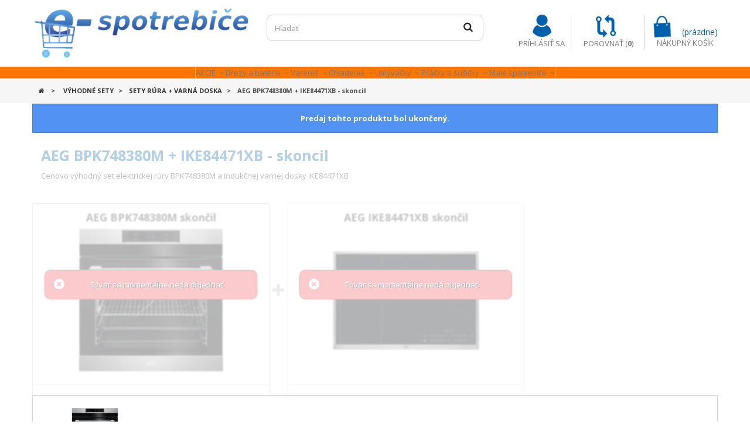

--- FILE ---
content_type: text/html; charset=utf-8
request_url: https://www.e-spotrebice.sk/18150-aeg-bpk748380m-ike84471xb.html
body_size: 19622
content:
<!DOCTYPE HTML>
<!--[if lt IE 7]> <html class="no-js lt-ie9 lt-ie8 lt-ie7" lang="sk-sk"><![endif]-->
<!--[if IE 7]><html class="no-js lt-ie9 lt-ie8 ie7" lang="sk-sk"><![endif]-->
<!--[if IE 8]><html class="no-js lt-ie9 ie8" lang="sk-sk"><![endif]-->
<!--[if gt IE 8]> <html class="no-js ie9" lang="sk-sk"><![endif]-->
<html lang="sk-sk">
	<head>
		<meta charset="utf-8" />
		<title>AEG BPK748380M + IKE84471XB - skoncil - e-spotrebice</title>
		
<script data-keepinline="true">
/* datalayer */
dataLayer = [];
dataLayer.push({"pageCategory":"product","ecommerce":{"currencyCode":"EUR","detail":{"products":[{"name":"AEG BPK748380M + IKE84471XB - skoncil","id":"18150","price":"1413.48","brand":"AEG","category":"Sety r\u00fara + varn\u00e1 doska"}]}},"google_tag_params":{"ecomm_pagetype":"product","ecomm_prodid":"18150","ecomm_totalvalue":"1413.48","ecomm_category":"Sety r\u00fara + varn\u00e1 doska"}});
/* call to GTM Tag */
(function(w,d,s,l,i){w[l]=w[l]||[];w[l].push({'gtm.start':
new Date().getTime(),event:'gtm.js'});var f=d.getElementsByTagName(s)[0],
j=d.createElement(s),dl=l!='dataLayer'?'&l='+l:'';j.async=true;j.src=
'https://www.googletagmanager.com/gtm.js?id='+i+dl;f.parentNode.insertBefore(j,f);
})(window,document,'script','dataLayer','GTM-PP2VPW');

/* async call to avoid cache system for dynamic data */
dataLayer.push({
  'event': 'datalayer_ready'
});
</script>
		<meta name="description" content="Cenovo výhodný set elektrickej rúry&amp;nbsp;BPK748380M a indukčnej varnej dosky IKE84471XB" />
		<meta name="generator" content="PrestaShop" />
		<meta name="robots" content="index,follow" />
		
		<meta name="viewport" content="width=device-width, minimum-scale=0.25, maximum-scale=1.6, initial-scale=1.0" />
		<meta name="apple-mobile-web-app-capable" content="yes" />
		<link rel="icon" type="image/vnd.microsoft.icon" href="/img/favicon-1.ico?1705063914" />
		<link rel="shortcut icon" type="image/x-icon" href="/img/favicon-1.ico?1705063914" />
			<link rel="stylesheet" href="/themes/e_spotrebice_theme/css/grid_prestashop.css" type="text/css" media="all" />
			<link rel="stylesheet" href="/themes/e_spotrebice_theme/css/global.css" type="text/css" media="all" />
			<link rel="stylesheet" href="/js/jquery/plugins/fancybox/jquery.fancybox.css" type="text/css" media="all" />
			<link rel="stylesheet" href="/themes/e_spotrebice_theme/css/autoload/highdpi.css" type="text/css" media="all" />
			<link rel="stylesheet" href="/themes/e_spotrebice_theme/css/autoload/intlTelInput.min.css" type="text/css" media="all" />
			<link rel="stylesheet" href="/themes/e_spotrebice_theme/css/autoload/responsive-tables.css" type="text/css" media="all" />
			<link rel="stylesheet" href="/themes/e_spotrebice_theme/css/autoload/uniform.default.css" type="text/css" media="all" />
			<link rel="stylesheet" href="/themes/e_spotrebice_theme/css/product.css" type="text/css" media="all" />
			<link rel="stylesheet" href="/themes/e_spotrebice_theme/css/print.css" type="text/css" media="print" />
			<link rel="stylesheet" href="/js/jquery/plugins/bxslider/jquery.bxslider.css" type="text/css" media="all" />
			<link rel="stylesheet" href="/themes/e_spotrebice_theme/css/modules/blockbanner/blockbanner.css" type="text/css" media="all" />
			<link rel="stylesheet" href="/themes/e_spotrebice_theme/css/modules/blockbestsellers/blockbestsellers.css" type="text/css" media="all" />
			<link rel="stylesheet" href="/themes/e_spotrebice_theme/css/modules/blockcart/blockcart.css" type="text/css" media="all" />
			<link rel="stylesheet" href="/themes/e_spotrebice_theme/css/modules/blockcurrencies/blockcurrencies.css" type="text/css" media="all" />
			<link rel="stylesheet" href="/themes/e_spotrebice_theme/css/modules/blocklanguages/blocklanguages.css" type="text/css" media="all" />
			<link rel="stylesheet" href="/themes/e_spotrebice_theme/css/modules/blockcontact/blockcontact.css" type="text/css" media="all" />
			<link rel="stylesheet" href="/themes/e_spotrebice_theme/css/modules/blocksearch/blocksearch.css" type="text/css" media="all" />
			<link rel="stylesheet" href="/js/jquery/plugins/autocomplete/jquery.autocomplete.css" type="text/css" media="all" />
			<link rel="stylesheet" href="/themes/e_spotrebice_theme/css/product_list.css" type="text/css" media="all" />
			<link rel="stylesheet" href="/themes/e_spotrebice_theme/css/modules/blockuserinfo/blockuserinfo.css" type="text/css" media="all" />
			<link rel="stylesheet" href="/themes/e_spotrebice_theme/css/modules/homefeatured/homefeatured.css" type="text/css" media="all" />
			<link rel="stylesheet" href="/modules/themeconfigurator/css/hooks.css" type="text/css" media="all" />
			<link rel="stylesheet" href="/themes/e_spotrebice_theme/css/modules/mailalerts/mailalerts.css" type="text/css" media="all" />
			<link rel="stylesheet" href="/themes/e_spotrebice_theme/css/modules/iqitmegamenu/views/css/front.css" type="text/css" media="all" />
			<link rel="stylesheet" href="/modules/iqitmegamenu/views/css/iqitmegamenu_s_1.css" type="text/css" media="all" />
			<link rel="stylesheet" href="/modules/pm_advancedpack/css/owl.carousel.min.css" type="text/css" media="all" />
			<link rel="stylesheet" href="/modules/pm_advancedpack/css/animate.min.css" type="text/css" media="all" />
			<link rel="stylesheet" href="/themes/e_spotrebice_theme/css/modules/pm_advancedpack/css/pack.css" type="text/css" media="all" />
			<link rel="stylesheet" href="/modules/pm_advancedpack/css/dynamic-1.css" type="text/css" media="all" />
			<link rel="stylesheet" href="/modules/oleagroupedfeatures/views/css/oleagpf.css" type="text/css" media="all" />
			<link rel="stylesheet" href="/modules/oleagroupedfeatures/views/css/feature-tooltip.css" type="text/css" media="all" />
			<link rel="stylesheet" href="/modules/extratabspro/views/css/extratabspro.css" type="text/css" media="all" />
			<link rel="stylesheet" href="/modules/hpp/lib/src/css/lightslider.css" type="text/css" media="all" />
			<link rel="stylesheet" href="/themes/e_spotrebice_theme/css/modules/hpp/global.css" type="text/css" media="all" />
			<link rel="stylesheet" href="/themes/e_spotrebice_theme/css/modules/hpp/homefeaturedslider.css" type="text/css" media="all" />
			<link rel="stylesheet" href="/modules/ticons/views/css/ticons-front.css" type="text/css" media="all" />
			<link rel="stylesheet" href="/modules/ticons/lib/tooltipster/css/tooltipster.css" type="text/css" media="all" />
			<link rel="stylesheet" href="/modules/ph_simpleblog/css/jquery.bxslider.css" type="text/css" media="all" />
			<link rel="stylesheet" href="/modules/ph_simpleblog/css/font-awesome.css" type="text/css" media="all" />
			<link rel="stylesheet" href="/modules/ph_simpleblog/css/ph_simpleblog.css" type="text/css" media="all" />
			<link rel="stylesheet" href="/modules/ph_simpleblog/css/custom.css" type="text/css" media="all" />
			<link rel="stylesheet" href="/modules/energylabels/views/css/energylabels.css" type="text/css" media="all" />
			<link rel="stylesheet" href="/modules/dm_gopay/views/css/payment_method.css" type="text/css" media="all" />
			<link rel="stylesheet" href="/modules/paybysquare/views/css/front.css" type="text/css" media="all" />
			<link rel="stylesheet" href="/modules/tatrapay/views/css/tatrapay.css" type="text/css" media="all" />
			<link rel="stylesheet" href="/modules/productlabels/views/css/front/productlabels.css" type="text/css" media="all" />
			<link rel="stylesheet" href="/modules/crawlerconnector/views/css/front/crawlerconnector_base.css" type="text/css" media="all" />
			<link rel="stylesheet" href="/themes/e_spotrebice_theme/css/scenes.css" type="text/css" media="all" />
			<link rel="stylesheet" href="/themes/e_spotrebice_theme/css/category.css" type="text/css" media="all" />
			<link rel="stylesheet" href="/js/jquery/ui/themes/base/jquery.ui.core.css" type="text/css" media="all" />
			<link rel="stylesheet" href="/js/jquery/ui/themes/base/jquery.ui.slider.css" type="text/css" media="all" />
			<link rel="stylesheet" href="/js/jquery/ui/themes/base/jquery.ui.theme.css" type="text/css" media="all" />
			<link rel="stylesheet" href="/themes/e_spotrebice_theme/css/modules/pm_advancedsearch4/views/css/pm_advancedsearch4.css" type="text/css" media="all" />
			<link rel="stylesheet" href="/modules/pm_advancedsearch4/views/css/pm_advancedsearch4_dynamic.css" type="text/css" media="all" />
			<link rel="stylesheet" href="/modules/pm_advancedsearch4/views/css/chosen/chosen.min.css" type="text/css" media="all" />
		<script type="text/javascript">
var ASPath = '/modules/pm_advancedsearch4/';
var ASSearchUrl = 'https://www.e-spotrebice.sk/module/pm_advancedsearch4/advancedsearch4';
var CUSTOMIZE_TEXTFIELD = 1;
var FancyboxI18nClose = 'Zavrieť';
var FancyboxI18nNext = 'Nasl.';
var FancyboxI18nPrev = 'Predch&aacute;dz.';
var PS_CATALOG_MODE = false;
var ajax_allowed = true;
var ajaxsearch = true;
var allowBuyWhenOutOfStock = false;
var ap5_autoScrollBuyBlock = true;
var ap5_bootstrapTheme = true;
var ap5_isPS16 = true;
var ap5_updatePackURL = 'https://www.e-spotrebice.sk/pack/update/18150?id_product=18150&rand=1769031867';
var as4_orderBySalesAsc = 'Sales: Lower first';
var as4_orderBySalesDesc = 'Sales: Highest first';
var attribute_anchor_separator = '-';
var attributesCombinations = [];
var availableLaterValue = '';
var availableNowValue = '';
var baseDir = 'https://www.e-spotrebice.sk/';
var baseUri = 'https://www.e-spotrebice.sk/';
var blocksearch_type = 'top';
var comparator_max_item = 3;
var comparedProductsIds = [];
var contentOnly = false;
var currencyBlank = 1;
var currencyFormat = 2;
var currencyRate = 1;
var currencySign = '€';
var currentDate = '2026-01-21 22:44:27';
var customerGroupWithoutTax = false;
var customizationFields = false;
var customizationIdMessage = 'Prispôsobenie #';
var default_eco_tax = 0;
var delete_txt = 'Vymazať';
var displayList = false;
var displayPrice = 0;
var dm_fb_allowed_add_to_cart = true;
var dm_fb_id_session_add = '';
var dm_id_facebook_pixel = '235634465613289';
var doesntExist = 'This combination does not exist for this product. Please select another combination.';
var doesntExistNoMore = 'This product is no longer in stock';
var doesntExistNoMoreBut = 'with those attributes but is available with others.';
var ecotaxTax_rate = 0;
var fieldRequired = 'Please fill in all the required fields before saving your customization.';
var freeProductTranslation = 'Zdarma!';
var freeShippingTranslation = 'Doručenie zdarma!';
var generated_date = 1769031867;
var group_reduction = 0;
var hasDeliveryAddress = false;
var idDefaultImage = 68586;
var id_lang = 6;
var id_product = 18150;
var img_dir = 'https://www.e-spotrebice.sk/themes/e_spotrebice_theme/img/';
var img_prod_dir = 'https://www.e-spotrebice.sk/img/p/';
var img_ps_dir = 'https://www.e-spotrebice.sk/img/';
var instantsearch = true;
var iqitmegamenu_swwidth = true;
var isGuest = 0;
var isLogged = 0;
var isMobile = false;
var jqZoomEnabled = false;
var maxQuantityToAllowDisplayOfLastQuantityMessage = 3;
var max_item = 'Nemôžete pridať do porovnaia viac než 3 produktov';
var min_item = 'Prosím zvoľte aspoň jeden produkt.';
var minimalQuantity = 1;
var noTaxForThisProduct = false;
var oosHookJsCodeFunctions = [];
var page_name = 'product';
var priceDisplayMethod = 0;
var priceDisplayPrecision = 2;
var productAvailableForOrder = false;
var productBasePriceTaxExcl = 1872.357724;
var productBasePriceTaxExcluded = 1872.357724;
var productHasAttributes = false;
var productPrice = 1413.475;
var productPriceTaxExcluded = 1413.475;
var productPriceWithoutReduction = 2303;
var productReference = '';
var productShowPrice = false;
var productUnitPriceRatio = 0;
var product_fileButtonHtml = 'Choose File';
var product_fileDefaultHtml = 'No file selected';
var product_specific_price = {"id_specific_price":"1123810","id_specific_price_rule":"0","id_cart":"0","id_product":"18150","id_product_attribute":"0","id_shop":"1","id_shop_group":"0","id_currency":"0","id_country":"0","id_group":"0","id_customer":"0","price":"1872.357724","from_quantity":"1","reduction":"889.525000","reduction_tax":"1","reduction_type":"amount","from":"0000-00-00 00:00:00","to":"0000-00-00 00:00:00","zobrazit_zlavu":"0","score":"48"};
var quantitiesDisplayAllowed = true;
var quantityAvailable = 0;
var quickView = false;
var reduction_percent = 0;
var reduction_price = 889.525;
var removingLinkText = 'vymazať produkt z košíka';
var roundMode = 2;
var search_url = 'https://www.e-spotrebice.sk/search';
var specific_currency = false;
var specific_price = 1872.357724;
var static_token = '75b75e710ff870fb14342700d0faec35';
var stock_management = 1;
var taxRate = 23;
var toBeDetermined = 'To be determined';
var token = '75b75e710ff870fb14342700d0faec35';
var uploading_in_progress = 'Uploading in progress, please be patient.';
var usingSecureMode = true;
</script>

		<script type="text/javascript" src="/js/jquery/jquery-1.11.0.min.js"></script>
		<script type="text/javascript" src="/js/jquery/jquery-migrate-1.2.1.min.js"></script>
		<script type="text/javascript" src="/js/jquery/plugins/jquery.easing.js"></script>
		<script type="text/javascript" src="/js/tools.js"></script>
		<script type="text/javascript" src="/themes/e_spotrebice_theme/js/global.js"></script>
		<script type="text/javascript" src="/js/jquery/plugins/fancybox/jquery.fancybox.js"></script>
		<script type="text/javascript" src="/themes/e_spotrebice_theme/js/autoload/10-bootstrap.min.js"></script>
		<script type="text/javascript" src="/themes/e_spotrebice_theme/js/autoload/15-jquery.total-storage.min.js"></script>
		<script type="text/javascript" src="/themes/e_spotrebice_theme/js/autoload/intlTelInput-jquery.min.js"></script>
		<script type="text/javascript" src="/themes/e_spotrebice_theme/js/autoload/jquery.countdown.min.js"></script>
		<script type="text/javascript" src="/themes/e_spotrebice_theme/js/autoload/notify.js"></script>
		<script type="text/javascript" src="/themes/e_spotrebice_theme/js/autoload/owl.carousel.min.js"></script>
		<script type="text/javascript" src="/themes/e_spotrebice_theme/js/autoload/utils.js"></script>
		<script type="text/javascript" src="/themes/e_spotrebice_theme/js/products-comparison.js"></script>
		<script type="text/javascript" src="/js/jquery/plugins/jquery.idTabs.js"></script>
		<script type="text/javascript" src="/js/jquery/plugins/jquery.scrollTo.js"></script>
		<script type="text/javascript" src="/js/jquery/plugins/jquery.serialScroll.js"></script>
		<script type="text/javascript" src="/js/jquery/plugins/bxslider/jquery.bxslider.js"></script>
		<script type="text/javascript" src="/themes/e_spotrebice_theme/js/tools.js"></script>
		<script type="text/javascript" src="/modules/cdc_googletagmanager/views/js/ajaxcart.js"></script>
		<script type="text/javascript" src="/themes/e_spotrebice_theme/js/modules/blockcart/ajax-cart.js"></script>
		<script type="text/javascript" src="/js/jquery/plugins/autocomplete/jquery.autocomplete.js"></script>
		<script type="text/javascript" src="/themes/e_spotrebice_theme/js/modules/blocksearch/blocksearch.js"></script>
		<script type="text/javascript" src="/themes/e_spotrebice_theme/js/modules/mailalerts/mailalerts.js"></script>
		<script type="text/javascript" src="/themes/e_spotrebice_theme/js/modules/iqitmegamenu/views/js/classie.js"></script>
		<script type="text/javascript" src="/themes/e_spotrebice_theme/js/modules/iqitmegamenu/views/js/front_horizontal.js"></script>
		<script type="text/javascript" src="/themes/e_spotrebice_theme/js/modules/iqitmegamenu/views/js/front_vertical.js"></script>
		<script type="text/javascript" src="/themes/e_spotrebice_theme/js/modules/iqitmegamenu/views/js/front_sticky.js"></script>
		<script type="text/javascript" src="/themes/e_spotrebice_theme/js/modules/iqitmegamenu/views/js/accordion.js"></script>
		<script type="text/javascript" src="/modules/pm_advancedpack/js/owl.carousel.min.js"></script>
		<script type="text/javascript" src="/themes/e_spotrebice_theme/js/modules/pm_advancedpack/js/pack.js"></script>
		<script type="text/javascript" src="/modules/oleagroupedfeatures/views/js/feature-tooltip.js"></script>
		<script type="text/javascript" src="/modules/extratabspro/views/js/extratabspro.js"></script>
		<script type="text/javascript" src="/modules/hpp/lib/src/js/lightslider.js"></script>
		<script type="text/javascript" src="/modules/ticons/lib/tooltipster/js/jquery.tooltipster.min.js"></script>
		<script type="text/javascript" src="/modules/ticons/views/js/ticons-front.js"></script>
		<script type="text/javascript" src="/modules/ph_simpleblog/js/jquery.fitvids.js"></script>
		<script type="text/javascript" src="/modules/ph_simpleblog/js/jquery.bxslider.min.js"></script>
		<script type="text/javascript" src="/modules/ph_simpleblog/js/ph_simpleblog.js"></script>
		<script type="text/javascript" src="/modules/popuplogin/popuplogin.js"></script>
		<script type="text/javascript" src="/modules/energylabels/views/js/energylabels.js"></script>
		<script type="text/javascript" src="/js/jquery/ui/jquery.ui.core.min.js"></script>
		<script type="text/javascript" src="/js/jquery/ui/jquery.ui.widget.min.js"></script>
		<script type="text/javascript" src="/js/jquery/ui/jquery.ui.mouse.min.js"></script>
		<script type="text/javascript" src="/js/jquery/ui/jquery.ui.slider.min.js"></script>
		<script type="text/javascript" src="/modules/pm_advancedsearch4/views/js/chosen/chosen.jquery.min.js"></script>
		<script type="text/javascript" src="/modules/pm_advancedsearch4/views/js/jquery.ui.touch-punch.min.js"></script>
		<script type="text/javascript" src="/modules/pm_advancedsearch4/views/js/jquery.actual.min.js"></script>
		<script type="text/javascript" src="/modules/pm_advancedsearch4/views/js/jquery.form.js"></script>
		<script type="text/javascript" src="/modules/pm_advancedsearch4/views/js/as4_plugin.js"></script>
		<script type="text/javascript" src="/modules/pm_advancedsearch4/views/js/pm_advancedsearch.js"></script>
		<script type="text/javascript" src="/modules/pm_advancedpack/js/shopping-cart-refresh.js"></script>
		<script type="text/javascript" src="/js/jquery/plugins/bxslider/jquery.bxslider.js"></script>
		
<!-- Google Tag Manager (noscript) -->
<noscript><iframe src="https://www.googletagmanager.com/ns.html?id=GTM-PP2VPW&nojscript=true"
height="0" width="0" style="display:none;visibility:hidden"></iframe></noscript>
<!-- End Google Tag Manager (noscript) -->
		
<link rel="alternate" type="application/rss+xml" title="AEG BPK748380M + IKE84471XB - skoncil - e-spotrebice" href="https://www.e-spotrebice.sk/modules/feeder/rss.php?id_category=144&amp;orderby=position&amp;orderway=asc" />
<link href="//maxcdn.bootstrapcdn.com/font-awesome/4.6.3/css/font-awesome.min.css" rel="stylesheet" type="text/css"/>
<!-- DM - Facebook Pixel Code -->

<script type="text/javascript">
		
  	$(document).ready(function(){
        $('.ajax_add_to_cart_button').click(function(){

        	var dm_facebook_currency = $(this).closest('li').find('[itemprop="priceCurrency"]').attr('content');
        	var dm_facebook_id_product = '' + $(this).attr('data-id-product') + ($(this).attr('data-id-product-attribute') != 0 && 1 == 1 ? '-'+ $(this).attr('data-id-product-attribute') +'' : '') + '';
        	var dm_facebook_name = $(this).closest('li').find('.product-name').text().replace(/\t/g, '').trim();
        	var dm_facebook_amount = $(this).closest('li').find('.content_price .price.product-price').first().text().replace(',', '.').replace(currencySign, '').replace(' ', '').replace(/\t/g, '').trim();

            if(typeof dm_facebook_currency === 'undefined')
            {
                var dm_facebook_currency = $('meta[itemprop="priceCurrency"]').attr('content');
            }

            if(typeof dm_facebook_name === 'undefined')
            {
                var dm_facebook_name = $(this).closest('div.product-container').find('.product-name').text().replace(/\t/g, '').trim();
            }

            if(typeof dm_facebook_amount === 'undefined')
            {
                var dm_facebook_amount = $(this).closest('div.product-container').find('.content_price .price.product-price').first().text().replace(',', '.').replace(currencySign, '').replace(' ', '').replace(/\t/g, '').trim();
            }

			
				fbq('track', 'AddToCart', {
                    content_ids: ['' + dm_facebook_id_product + ''],
                    content_name: ['' + dm_facebook_name + ''],
                    content_type: 'product',
                    value: dm_facebook_amount,
                    currency: '' + dm_facebook_currency + ''
                }, {
                    eventID: 'addcart-' + dm_facebook_id_product + '-'
                });

			
        });

		$('#add_to_cart').click(function(){

			var dm_facebook_idCombination = $('#idCombination').val();
			var dm_facebook_currency = $(this).closest('form').find('[itemprop="priceCurrency"]').attr('content');
			var dm_facebook_id_product = $(this).closest('form').find('#product_page_product_id').val() + (dm_facebook_idCombination != '' && 1 == 1 ? '-' + dm_facebook_idCombination + '' : '' ) + '';
			var dm_facebook_name = $('h1[itemprop="name"]').text();
        	var dm_facebook_amount = $(this).closest('form').find('#our_price_display').text().replace(',', '.').replace(' ', '').replace(currencySign, '').trim();

            if(typeof dm_facebook_amount === 'undefined')
            {
                var dm_facebook_amount = $('span#our_price_display[itemprop="price"]').text().replace(',', '.').replace(' ', '').replace(currencySign, '').trim();
            }

            if(typeof dm_facebook_currency === 'undefined')
            {
                var dm_facebook_currency = $('meta[itemprop="priceCurrency"]').attr('content');
            }

			
				fbq('track', 'AddToCart', {
                    content_ids: ['' + dm_facebook_id_product + ''],
                    content_name: ['' + dm_facebook_name + ''],
                    content_type: 'product',
                    value: dm_facebook_amount,
                    currency: '' + dm_facebook_currency + ''
                }, {
                    eventID: 'addcart-' + dm_facebook_id_product + '-'
                });

			
        });
    });


</script>

<!-- DM - End Facebook Pixel Code -->

		<link rel="stylesheet" href="https://fonts.googleapis.com/css?family=Open+Sans:300,600&amp;subset=latin,latin-ext" type="text/css" media="all" />
		<!--[if IE 8]>
		<script src="https://oss.maxcdn.com/libs/html5shiv/3.7.0/html5shiv.js"></script>
		<script src="https://oss.maxcdn.com/libs/respond.js/1.3.0/respond.min.js"></script>
		<![endif]-->
		
		

	</head>
	<body id="product" class="product product-18150 product-aeg-bpk748380m-ike84471xb category-144 category-sety-rura-varna-doska hide-left-column hide-right-column lang_sk">
	<div id="filterOverlay" style="display: none;"></div>
	

	<script async src="https://scripts.luigisbox.com/LBX-121998.js"></script>
					<div id="page">
			<div class="header-container">
				<header id="header">
					<div class="banner">
						<div class="container">
							<div class="row">
								<a href="https://www.e-spotrebice.sk/" title="">
	
</a>

							</div>
						</div>
					</div>
					<div class="nav">
						<div class="container">
							<div class="row">
								<nav><!-- Block languages module -->
<!-- /Block languages module -->
</nav>
							</div>
						</div>
					</div>
					<div>
						<div class="container">
							<div class="row">
								<div id="header_logo" class="col-xs-5 col-sm-12 col-md-3 col-lg-4">
									<a href="https://www.e-spotrebice.sk/" title="e-spotrebice">
										<img class="logo img-responsive" src="https://www.e-spotrebice.sk/img/e-spotrebice-logo-14788709811.jpg" alt="e-spotrebice" width="370" height="90"/>
									</a>
								</div>
								<!-- Block search module TOP -->
<div class="search_block_top col-md-4 col-sm-6 clearfix hidden-xs">
	<form class="searchbox" method="get" action="//www.e-spotrebice.sk/search" >
		<input type="hidden" name="controller" value="search" />
		<input type="hidden" name="orderby" value="position" />
		<input type="hidden" name="orderway" value="desc" />
		<input class="search_query form-control" type="text" id="search_query_top" name="search_query" placeholder="Hľadať" value="" />
		<button type="submit" name="submit_search" class="btn btn-default button-search">
			<span>Hľadať</span>
		</button>
	</form>
</div>
<!-- /Block search module TOP --><!-- MODULE Block cart -->
<div class="col-lg-4 col-md-5 col-sm-6 col-xs-7 clearfix">
	<ul id="header_top_icons">
		<li class="shopping_cart">
			<a href="https://www.e-spotrebice.sk/quick-order" title="Zobraziť môj nákupný košík" rel="nofollow">
				<span class="ajax_cart_quantity unvisible hide">0</span>
				<span class="ajax_cart_product_txt unvisible hide">Produkt</span>
				<span class="ajax_cart_product_txt_s unvisible hide">Produkty</span>
				<span class="ajax_cart_total unvisible">
									</span>
				<span class="hidden-xs"><span class="ajax_cart_no_product">(prázdne)</span></span>
								<span class="hidden-xs"><span class="text_cart">Nákupný košík</span></span>
			</a>
							<div class="cart_block block exclusive">
					<div class="block_content">
						<!-- block list of products -->
						<div class="cart_block_list">
														<p class="cart_block_no_products">
								Žiadne produkty
							</p>
														<div class="cart-prices">
								<div class="cart-prices-line first-line">
									<span class="price cart_block_shipping_cost ajax_cart_shipping_cost unvisible">
																					 To be determined																			</span>
									<span class="unvisible">
										Poštovné
									</span>
								</div>
																								<div class="cart-prices-line last-line">
									<span class="price cart_block_total ajax_block_cart_total">0,00 €</span>
									<span>Spolu</span>
								</div>
															</div>
							<p class="cart-buttons">
								<a id="button_order_cart" class="btn btn-default button button-small" href="https://www.e-spotrebice.sk/quick-order" title="Pokladňa" rel="nofollow">
									<span>
										Pokladňa<i class="icon-chevron-right right"></i>
									</span>
								</a>
							</p>
						</div>
					</div>
				</div><!-- .cart_block -->
					</li>
		<li class="compare">
			<!--<a href="#"><span class="hidden-xs">Porovnanie</span></a>-->
				<form method="post" action="https://www.e-spotrebice.sk/index.php?controller=products-comparison" class="compare-form">
		
		<button type="submit" class="bt_compare bt_compare" disabled="disabled">
			<span>Porovnať (<strong class="total-compare-val">0</strong>)</span>
		</button>
		<input type="hidden" name="compare_product_count" class="compare_product_count" value="0" />
		<input type="hidden" name="compare_product_list" class="compare_product_list" value="" />
	</form>
			
		
		
		
	
		</li>
		<li class="login">


		

			<a class="login-icon" href="https://www.e-spotrebice.sk/authentication"></a>
			<div class="header_user_info">
			
				<div class="current">
					<span class="hidden-xs">
											Príhlásiť sa
										
					</span>
				</div>
		
			<ul class="toogle_content" style="display:none;">
							<li id="shopping_cart">
					<a href="https://www.e-spotrebice.sk/quick-order" title="Zobraziť môj nákupný košík" rel="nofollow">
					Môj košík
					</a>
				</li>
							
				<li id="your_account">
					<a href="https://www.e-spotrebice.sk/my-account" title="Zobraziť môj zákaznícky účet" rel="nofollow">
					Môj účet
					</a>
				</li>
				
<!-- 				<li>
					<a href="https://www.e-spotrebice.sk/module/blockwishlist/mywishlist" title="Moje obľúbené produkty" rel="nofollow">
					Obľúbené
				</a>
				</li> -->
			
		<!--		<li>
					<a href="https://www.e-spotrebice.sk/quick-order" title="Pokladňa" rel="nofollow">
					Pokladňa
					</a>
				</li>
			-->
			
							<li>
					<a href="https://www.e-spotrebice.sk/my-account" title="Prihlásiť sa do môjho zákazníckeho účtu" class="login" rel="nofollow">
						Prihlásenie
					</a>
				</li>
						</ul>

				
		</div>




	</li>



	<ul>
</div>


	<div id="layer_cart">
		<div class="clearfix">
			<div class="layer_cart_product col-xs-12 col-md-6">
				<span class="cross" title="Zavrieť"></span>
				<h2>
					<i class="icon-check"></i>Produkt bol úspešne pridaný do vášho nákupného košíka
				</h2>
				<div class="product-image-container layer_cart_img">
				</div>
				<div class="layer_cart_product_info">
					<span id="layer_cart_product_title" class="product-name"></span>
					<span id="layer_cart_product_attributes"></span>
					<div>
						<strong class="dark">Množstvo</strong>
						<span id="layer_cart_product_quantity"></span>
					</div>
					<div>
						<strong class="dark">Spolu</strong>
						<span id="layer_cart_product_price"></span>
					</div>
				</div>
			</div>
			<div class="layer_cart_cart col-xs-12 col-md-6">
				<h2>
					<!-- Plural Case [both cases are needed because page may be updated in Javascript] -->
					<span class="ajax_cart_product_txt_s  unvisible">
						V košíku sa nachádza <span class="ajax_cart_quantity">0</span> produktov.
					</span>
					<!-- Singular Case [both cases are needed because page may be updated in Javascript] -->
					<span class="ajax_cart_product_txt ">
						V košíku sa nachádza 1 produkt.
					</span>
				</h2>

				<div class="layer_cart_row">
					<strong class="dark">
						Celkom za produkty
																					(tax incl.)
																		</strong>
					<span class="ajax_block_products_total">
											</span>
				</div>

								<div class="layer_cart_row">
					<strong class="dark unvisible">
						Celkom doprava&nbsp;(tax incl.)					</strong>
					<span class="ajax_cart_shipping_cost unvisible">
													 To be determined											</span>
				</div>
								<div class="layer_cart_row">
					<strong class="dark">
						Spolu
																					(tax incl.)
																		</strong>
					<span class="ajax_block_cart_total">
											</span>
				</div>
				<div class="button-container">
					<span class="continue btn btn-default button exclusive-medium" title="Pokračovať v nákupe">
						<span>
							<i class="icon-chevron-left left"></i>Pokračovať v nákupe
						</span>
					</span>
					<a class="btn btn-default button button-medium"	href="https://www.e-spotrebice.sk/quick-order" title="Pokladňa" rel="nofollow">
						<span>
							Pokladňa<i class="icon-chevron-right right"></i>
						</span>
					</a>
				</div>
			</div>
		</div>
		<div class="crossseling"></div>
	</div> <!-- #layer_cart -->
	<div class="layer_cart_overlay"></div>

<!-- /MODULE Block cart -->
							</div>
						</div>
						<div class="navigation_hook">
							
	<div  class="iqitmegamenu-wrapper row col-xs-12 cbp-hor-width-1 clearfix">
		<div id="iqitmegamenu-horizontal" class="iqitmegamenu container cbp-nosticky  cbp-sticky-transparent" role="navigation">
			<div class="container">
				
								
				<nav id="cbp-hrmenu" class="cbp-hrmenu cbp-horizontal cbp-hrsub-narrow   cbp-fade-slide-bottom  cbp-arrowed    cbp-menu-centered ">
					<ul>
												<li class="cbp-hrmenu-tab cbp-hrmenu-tab-2  cbp-has-submeu">
	<a role="button" class="cbp-empty-mlink">								

								<span class="cbp-tab-title">
								AKCIE <i class="icon fa icon-angle-down cbp-submenu-aindicator"></i></span>
														</a>
														<div class="cbp-hrsub col-xs-12">
								<div class="cbp-triangle-container"><div class="cbp-triangle-top"></div><div class="cbp-triangle-top-back"></div></div>
								<div class="cbp-hrsub-inner">
																		
																																
		<div class="row menu_row menu-element  first_rows menu-element-id-1">
					

									
			<div  class="col-xs-3 cbp-menu-column cbp-menu-element menu-element-id-2 " >
			<div class="cbp-menu-column-inner">
						
								
								
					
													<div class="row cbp-categories-row">
																									<div class="col-xs-12">
										<div class="cbp-category-link-w"><a href="https://www.e-spotrebice.sk/75-akcia-drez-bateria" class="cbp-column-title cbp-category-title">Sety drez batéria</a>
																				
<ul class="cbp-links cbp-category-tree">
	<li   >
	<div class="cbp-category-link-w">
	<a href="https://www.e-spotrebice.sk/105-nerezove-sety-drez-a-bateria">Nerezov&eacute; sety drez a bat&eacute;ria</a>
		</div>
	</li>  
	  		             
	<li   >
	<div class="cbp-category-link-w">
	<a href="https://www.e-spotrebice.sk/106-granitove-sety-drez-a-bateria">Granitov&eacute; sety drez a bat&eacute;ria</a>
		</div>
	</li>  
	  		             
	<li   >
	<div class="cbp-category-link-w">
	<a href="https://www.e-spotrebice.sk/107-tectonite-sety-drez-a-bateria">Tectonite sety drez a bat&eacute;ria</a>
		</div>
	</li>  
	  		             
</ul>
									</div></div>
																								</div>

											
				
			

						</div>		</div>

						
			<div  class="col-xs-3 cbp-menu-column cbp-menu-element menu-element-id-3 " >
			<div class="cbp-menu-column-inner">
						
								
								
					
													<div class="row cbp-categories-row">
																									<div class="col-xs-12">
										<div class="cbp-category-link-w"><a href="https://www.e-spotrebice.sk/80-vyhodne-sety" class="cbp-column-title cbp-category-title">Výhodné sety</a>
																				
<ul class="cbp-links cbp-category-tree">
	<li   >
	<div class="cbp-category-link-w">
	<a href="https://www.e-spotrebice.sk/144-sety-rura-varna-doska">Sety r&uacute;ra + varn&aacute; doska</a>
		</div>
	</li>  
	  		             
	<li   >
	<div class="cbp-category-link-w">
	<a href="https://www.e-spotrebice.sk/145-sety-pracka-susicka">Sety pr&aacute;&#269;ka + su&scaron;i&#269;ka</a>
		</div>
	</li>  
	  		             
	<li   >
	<div class="cbp-category-link-w">
	<a href="https://www.e-spotrebice.sk/177-sety-rura-mikrovlnka">Sety r&uacute;ra + mikrovlnka</a>
		</div>
	</li>  
	  		             
</ul>
									</div></div>
																								</div>

											
				
			

						</div>		</div>

						
			<div  class="col-xs-3 cbp-menu-column cbp-menu-element menu-element-id-4 " >
			<div class="cbp-menu-column-inner">
						
								
								
					
													<div class="row cbp-categories-row">
																									<div class="col-xs-12">
										<div class="cbp-category-link-w"><a href="https://www.e-spotrebice.sk/73-vypredaj" class="cbp-column-title cbp-category-title">Výpredaj</a>
																													</div></div>
																								</div>

											
				
			

						</div>		</div>

						
			<div  class="col-xs-3 cbp-menu-column cbp-menu-element menu-element-id-5 " >
			<div class="cbp-menu-column-inner">
						
														<span class="cbp-column-title transition-300">Prebiehajúce akcie </span>

													
									
					 
						<ul class="cbp-links cbp-valinks">
																						<li><a href="https://www.e-spotrebice.sk/blog/akcie" >AKCIE</a></li>
																														<li><a href="https://www.e-spotrebice.sk/blog/akcie/tovar-s-otvorenym-obalom" >Otvoren&yacute; obal</a></li>
																					</ul>	
					
				
			

						</div>		</div>

											</div>
               
																					
																										</div>
							</div>
													</li>
												<li class="cbp-hrmenu-tab cbp-hrmenu-tab-3  cbp-has-submeu">
	<a role="button" class="cbp-empty-mlink">								

								<span class="cbp-tab-title">
								Drezy a batérie <i class="icon fa icon-angle-down cbp-submenu-aindicator"></i></span>
														</a>
														<div class="cbp-hrsub col-xs-12">
								<div class="cbp-triangle-container"><div class="cbp-triangle-top"></div><div class="cbp-triangle-top-back"></div></div>
								<div class="cbp-hrsub-inner">
																		
																																
		<div class="row menu_row menu-element  first_rows menu-element-id-1">
					

									
			<div  class="col-xs-3 cbp-menu-column cbp-menu-element menu-element-id-2 " >
			<div class="cbp-menu-column-inner">
						
								
								
											 <table>
<tbody>
<tr>
<td rowspan="6"><img style="float: left;" src="https://www.e-spotrebice.sk/img/menu/drezy.jpg" alt="Sortery" width="64" height="64"></td>
<td style="padding-left: 5px;"><a href="https://www.e-spotrebice.sk/5-kuchynske-drezy">KUCHYNSKÉ DREZY</a></td>
</tr>
<tr>
<td style="padding: 0 0 0 5px;"><a href="https://www.e-spotrebice.sk/70-granitove-drezy" title="Granitové drezy">Granitové drezy</a></td>
</tr>
<tr>
<td style="padding: 0 0 0 5px;"><a href="https://www.e-spotrebice.sk/71-tectonitove-drezy" title="Kompozitné drezy">Kompozitné drezy</a></td>
</tr>
<tr>
<td style="padding: 0 0 0 5px;"><a href="https://www.e-spotrebice.sk/69-nerezove-drezy" title="Nerezové drezy">Nerezové drezy</a></td>
</tr>
<tr>
<td style="padding: 0 0 0 5px;"><a href="https://www.e-spotrebice.sk/72-keramicke-drezy" title="Keramické drezy">Keramické drezy</a></td>
</tr>
<tr>
<td style="padding: 0 0 0 5px;"><a href="https://www.e-spotrebice.sk/104-sklenene-drezy" title="Sklenené drezy">Sklenené drezy</a></td>
</tr>
</tbody>
</table>
					
				
			

						</div>		</div>

						
			<div  class="col-xs-3 cbp-menu-column cbp-menu-element menu-element-id-3 " >
			<div class="cbp-menu-column-inner">
						
								
								
											 <table>
<tbody>
<tr>
<td rowspan="6"><img style="float: left;" src="https://www.e-spotrebice.sk/img/menu/baterie.jpg" alt="Kuchynské batérie" width="64" height="64"></td>
<td style="padding-left: 5px;"><a href="https://www.e-spotrebice.sk/6-kuchynske-baterie">KUCHYNSKÉ BATÉRIE</a></td>
</tr>
<tr>
<td style="padding: 0 0 0 5px;"><a href="https://www.e-spotrebice.sk/8-metalicke-baterie" title="Metalické batérie">Metalické batérie</a></td>
</tr>
<tr>
<td style="padding: 0 0 0 5px;"><a href="https://www.e-spotrebice.sk/9-granitove-baterie" title="Granitové batérie">Granitové batérie</a></td>
</tr>
<tr>
<td style="padding: 0 0 0 5px;"><a href="https://www.e-spotrebice.sk/93-keramicke-baterie" title="Keramické batérie">Keramické batérie</a></td>
</tr>
<tr>
<td style="padding: 0 0 0 5px;"><a href="https://www.e-spotrebice.sk/111-baterie-so-sprskou" title="Batérie so sprškou">Batérie so sprškou</a></td>
</tr>
<tr>
<td style="padding: 0 0 0 5px;"><a href="https://www.e-spotrebice.sk/110-baterie-pred-okno" title="Batérie pod okno">Batérie pod okno</a></td>
</tr>
</tbody>
</table>
					
				
			

						</div>		</div>

						
			<div  class="col-xs-3 cbp-menu-column cbp-menu-element menu-element-id-5 " >
			<div class="cbp-menu-column-inner">
						
								
								
											 <table>
<tbody>
<tr>
<td rowspan="4"><img style="float: left;" src="https://www.e-spotrebice.sk/img/menu/sety_drezy.jpg" alt="Sety drez a batéria" width="64" height="64"></td>
<td style="padding-left: 5px;"><a href="https://www.e-spotrebice.sk/75-akcia-drez-bateria">SETY DREZ + BATÉRIA</a></td>
</tr>
<tr>
<td style="padding: 0 0 0 5px;"><a href="https://www.e-spotrebice.sk/106-granitove-sety-drez-a-bateria" title="Granitové sety">Granitové sety</a></td>
</tr>
<tr>
<td style="padding: 0 0 0 5px;"><a href="https://www.e-spotrebice.sk/107-tectonite-sety-drez-a-bateria" title="Kompozitné sety">Kompozitné sety</a></td>
</tr>
<tr>
<td style="padding: 0 0 0 5px;"><a href="https://www.e-spotrebice.sk/105-nerezove-sety-drez-a-bateria" title="Nerezové sety">Nerezové sety</a></td>
</tr>
</tbody>
</table>
<table></table>
					
				
			

						</div>		</div>

						
			<div  class="col-xs-3 cbp-menu-column cbp-menu-element menu-element-id-4 " >
			<div class="cbp-menu-column-inner">
						
								
								
											 <table>
<tbody>
<tr>
<td rowspan="4"><img style="float: left;" src="https://www.e-spotrebice.sk/img/menu/drvice.jpg" alt="Drviče odpadu" width="64" height="64"></td>
<td style="padding-left: 5px; vertical-align: top;"><a href="https://www.e-spotrebice.sk/98-drvice-odpadu">DRVIČE ODPADU</a></td>
</tr>
</tbody>
</table>
<table></table>
					
				
			

						</div>		</div>

											</div>
               
																						
		<div class="row menu_row menu-element  first_rows menu-element-id-6">
					

									
			<div  class="col-xs-3 cbp-menu-column cbp-menu-element menu-element-id-7 " >
			<div class="cbp-menu-column-inner">
						
								
								
											 <table>
    <tbody>
        <tr>
            <td rowspan="4">
                <img style="float: left;" src="https://www.e-spotrebice.sk/img/menu/kose.jpg" alt="Odpadkové koše, sortery" width="64" height="64">
            </td>
            <td style="padding-left: 5px; vertical-align: top;">
                <a href="https://www.e-spotrebice.sk/7-odpadkove-kose">ODPADKOVÉ KOŠE A SORTERY</a>
            </td>
        </tr>
    </tbody>
</table>
<table>
</table>
					
				
			

						</div>		</div>

						
			<div  class="col-xs-3 cbp-menu-column cbp-menu-element menu-element-id-8 " >
			<div class="cbp-menu-column-inner">
						
								
								
											 <table>
<tbody>
<tr>
<td rowspan="4"><img style="float: left;" src="https://www.e-spotrebice.sk/img/menu/drezy_prislusenstvo.jpg" alt="Príslušenstvo k drezom" width="64" height="64"></td>
<td style="padding-left: 5px; vertical-align: top;"><a href="https://www.e-spotrebice.sk/74-prislusenstvo-k-drezov">Príslušenstvo k drezom</a></td>
</tr>
</tbody>
</table>
<table></table>
					
				
			

						</div>		</div>

											</div>
               
																					
																										</div>
							</div>
													</li>
												<li class="cbp-hrmenu-tab cbp-hrmenu-tab-4  cbp-has-submeu">
	<a role="button" class="cbp-empty-mlink">								

								<span class="cbp-tab-title">
								Varenie <i class="icon fa icon-angle-down cbp-submenu-aindicator"></i></span>
														</a>
														<div class="cbp-hrsub col-xs-12">
								<div class="cbp-triangle-container"><div class="cbp-triangle-top"></div><div class="cbp-triangle-top-back"></div></div>
								<div class="cbp-hrsub-inner">
																		
																																
		<div class="row menu_row menu-element  first_rows menu-element-id-1">
					

									
			<div  class="col-xs-3 cbp-menu-column cbp-menu-element menu-element-id-2 " >
			<div class="cbp-menu-column-inner">
						
								
								
					
													<div class="row cbp-categories-row">
																									<div class="col-xs-12">
										<div class="cbp-category-link-w"><a href="https://www.e-spotrebice.sk/11-varne-dosky" class="cbp-column-title cbp-category-title">Varné dosky</a>
																				
<ul class="cbp-links cbp-category-tree">
	<li   >
	<div class="cbp-category-link-w">
	<a href="https://www.e-spotrebice.sk/12-indukcne-varne-dosky">Induk&#269;n&eacute; varn&eacute; dosky</a>
		</div>
	</li>  
	  		             
	<li   >
	<div class="cbp-category-link-w">
	<a href="https://www.e-spotrebice.sk/13-sklokeramicke-varne-dosky">Sklokeramick&eacute; varn&eacute; dosky</a>
		</div>
	</li>  
	  		             
	<li   >
	<div class="cbp-category-link-w">
	<a href="https://www.e-spotrebice.sk/14-plynove-varne-dosky">Plynov&eacute; varn&eacute; dosky</a>
		</div>
	</li>  
	  		             
	<li   >
	<div class="cbp-category-link-w">
	<a href="https://www.e-spotrebice.sk/178-varne-dosky-s-odsavanim-par">Varn&eacute; dosky s ods&aacute;van&iacute;m p&aacute;r</a>
		</div>
	</li>  
	  		             
</ul>
									</div></div>
																								</div>

											
				
			

						</div>		</div>

						
			<div  class="col-xs-3 cbp-menu-column cbp-menu-element menu-element-id-3 " >
			<div class="cbp-menu-column-inner">
						
								
								
					
													<div class="row cbp-categories-row">
																									<div class="col-xs-12">
										<div class="cbp-category-link-w"><a href="https://www.e-spotrebice.sk/10-vstavane-rury" class="cbp-column-title cbp-category-title">Vstavané rúry</a>
																				
<ul class="cbp-links cbp-category-tree">
	<li   >
	<div class="cbp-category-link-w">
	<a href="https://www.e-spotrebice.sk/124-klasicke-rury">Klasick&eacute; r&uacute;ry</a>
		</div>
	</li>  
	  		             
	<li   >
	<div class="cbp-category-link-w">
	<a href="https://www.e-spotrebice.sk/100-kompaktne-rury">Kompaktn&eacute; r&uacute;ry</a>
		</div>
	</li>  
	  		             
	<li   >
	<div class="cbp-category-link-w">
	<a href="https://www.e-spotrebice.sk/122-rustikalne-rury">Rustik&aacute;lne r&uacute;ry</a>
		</div>
	</li>  
	  		             
	<li   >
	<div class="cbp-category-link-w">
	<a href="https://www.e-spotrebice.sk/123-parne-rury">Parn&eacute; r&uacute;ry</a>
		</div>
	</li>  
	  		             
</ul>
									</div></div>
																																		<div class="col-xs-12">
										<div class="cbp-category-link-w"><a href="https://www.e-spotrebice.sk/54-sporaky" class="cbp-column-title cbp-category-title">Sporáky</a>
																				
<ul class="cbp-links cbp-category-tree">
	<li   >
	<div class="cbp-category-link-w">
	<a href="https://www.e-spotrebice.sk/116-kombinovane-sporaky">Kombinovan&eacute; spor&aacute;ky</a>
		</div>
	</li>  
	  		             
	<li   class="cbp-hrsub-haslevel2"  >
	<div class="cbp-category-link-w">
	<a href="https://www.e-spotrebice.sk/117-elektricke-sporaky">Elektrick&eacute; spor&aacute;ky</a>
				
<ul class="cbp-hrsub-level2">
	<li   >
	<div class="cbp-category-link-w">
	<a href="https://www.e-spotrebice.sk/119-sklokeramicke-sporaky">Sklokeramicke spor&aacute;ky</a>
		</div>
	</li>  
	  		             
	<li   >
	<div class="cbp-category-link-w">
	<a href="https://www.e-spotrebice.sk/120-indukcne-sporaky">Induk&#269;n&eacute; spor&aacute;ky</a>
		</div>
	</li>  
	  		             
</ul>

		</div>
	</li>  
	  		             
</ul>
									</div></div>
																								</div>

											
				
			

						</div>		</div>

						
			<div  class="col-xs-3 cbp-menu-column cbp-menu-element menu-element-id-4 " >
			<div class="cbp-menu-column-inner">
						
								
								
					
													<div class="row cbp-categories-row">
																									<div class="col-xs-12">
										<div class="cbp-category-link-w"><a href="https://www.e-spotrebice.sk/20-mikrovlnne-rury" class="cbp-column-title cbp-category-title">Mikrovlnné rúry</a>
																				
<ul class="cbp-links cbp-category-tree">
	<li   >
	<div class="cbp-category-link-w">
	<a href="https://www.e-spotrebice.sk/52-vstavane-mikrovlnne-rury">Vstavan&eacute; mikrovlnn&eacute; r&uacute;ry</a>
		</div>
	</li>  
	  		             
	<li   >
	<div class="cbp-category-link-w">
	<a href="https://www.e-spotrebice.sk/53-volnestojace-mikrovlnne-rury">Vo&#318;nestojace mikrovlnn&eacute; r&uacute;ry</a>
		</div>
	</li>  
	  		             
</ul>
									</div></div>
																																		<div class="col-xs-12">
										<div class="cbp-category-link-w"><a href="https://www.e-spotrebice.sk/131-sady-riadu" class="cbp-column-title cbp-category-title">Sady riadu</a>
																													</div></div>
																																		<div class="col-xs-12">
										<div class="cbp-category-link-w"><a href="https://www.e-spotrebice.sk/133-panvice-a-woky" class="cbp-column-title cbp-category-title">Panvice a woky</a>
																													</div></div>
																																		<div class="col-xs-12">
										<div class="cbp-category-link-w"><a href="https://www.e-spotrebice.sk/134-hrnce" class="cbp-column-title cbp-category-title">Hrnce</a>
																													</div></div>
																																		<div class="col-xs-12">
										<div class="cbp-category-link-w"><a href="https://www.e-spotrebice.sk/142-tlakove-hrnce" class="cbp-column-title cbp-category-title">Tlakové hrnce</a>
																													</div></div>
																								</div>

											
				
			

						</div>		</div>

						
			<div  class="col-xs-3 cbp-menu-column cbp-menu-element menu-element-id-5 " >
			<div class="cbp-menu-column-inner">
						
								
								
					
													<div class="row cbp-categories-row">
																									<div class="col-xs-12">
										<div class="cbp-category-link-w"><a href="https://www.e-spotrebice.sk/17-odsavace-par" class="cbp-column-title cbp-category-title">Odsávače pár</a>
																				
<ul class="cbp-links cbp-category-tree">
	<li   >
	<div class="cbp-category-link-w">
	<a href="https://www.e-spotrebice.sk/19-priestorove-odsavace">Priestorov&eacute; ods&aacute;va&#269;e</a>
		</div>
	</li>  
	  		             
	<li   >
	<div class="cbp-category-link-w">
	<a href="https://www.e-spotrebice.sk/18-kominove-odsavace">Kom&iacute;nov&eacute; ods&aacute;va&#269;e</a>
		</div>
	</li>  
	  		             
	<li   >
	<div class="cbp-category-link-w">
	<a href="https://www.e-spotrebice.sk/28-vysuvne-odsavace">V&yacute;suvn&eacute; ods&aacute;va&#269;e</a>
		</div>
	</li>  
	  		             
	<li   >
	<div class="cbp-category-link-w">
	<a href="https://www.e-spotrebice.sk/26-vstavane-odsavace">Vstavan&eacute; ods&aacute;va&#269;e</a>
		</div>
	</li>  
	  		             
	<li   >
	<div class="cbp-category-link-w">
	<a href="https://www.e-spotrebice.sk/30-prislusenstvo-odsavace">Pr&iacute;slu&scaron;enstvo k ods&aacute;va&#269;om</a>
		</div>
	</li>  
	  		             
</ul>
									</div></div>
																								</div>

											
				
			

						</div>		</div>

											</div>
               
																					
																										</div>
							</div>
													</li>
												<li class="cbp-hrmenu-tab cbp-hrmenu-tab-5  cbp-has-submeu">
	<a role="button" class="cbp-empty-mlink">								

								<span class="cbp-tab-title">
								Chladenie <i class="icon fa icon-angle-down cbp-submenu-aindicator"></i></span>
														</a>
														<div class="cbp-hrsub col-xs-12">
								<div class="cbp-triangle-container"><div class="cbp-triangle-top"></div><div class="cbp-triangle-top-back"></div></div>
								<div class="cbp-hrsub-inner">
																		
																																
		<div class="row menu_row menu-element  first_rows menu-element-id-5">
					

									
			<div  class="col-xs-3 cbp-menu-column cbp-menu-element menu-element-id-6 " >
			<div class="cbp-menu-column-inner">
						
								
								
											 <table>
<tbody>
<tr>
<td rowspan="4"><img style="float: left;" src="https://www.e-spotrebice.sk/img/menu/kombinovane_chladnicky_fs.jpeg" alt="Chladničky s mrazničkou" width="64" height="64"></td>
<td style="padding-left: 5px; vertical-align: top;"><b><a href="https://www.e-spotrebice.sk/59-kombinovane-chladnicky">CHLADNIČKY S MRAZNIČKOU</a></b></td>
</tr>
<tr>
<td style="padding: 0 0 0 5px;"><a href="https://www.e-spotrebice.sk/59-kombinovane-chladnicky/s-18/umiestnenie_mraznicky-dole" title="Mraznička dole">Mraznička dole</a></td>
</tr>
<tr>
<td style="padding: 0 0 0 5px;"><a href="https://www.e-spotrebice.sk/59-kombinovane-chladnicky/s-18/umiestnenie_mraznicky-hore" title="Mraznička hore">Mraznička hore</a></td>
</tr>
</tbody>
</table>
<table></table>
					
				
			

						</div>		</div>

						
			<div  class="col-xs-3 cbp-menu-column cbp-menu-element menu-element-id-9 " >
			<div class="cbp-menu-column-inner">
						
								
								
											 <table>
<tbody>
<tr>
<td rowspan="4"><img style="float: left;" src="https://www.e-spotrebice.sk/img/menu/kombinovane_chladnicky_bi.png" alt="Chladničky s mrazničkou vstavané" width="64" height="64"></td>
<td style="padding-left: 5px; vertical-align: top;"><b><a href="https://www.e-spotrebice.sk/62-vstavane-chladnicky">VSTAVANÉ CHLADNIČKY S MRAZNIČKOU</a></b></td>
</tr>
<tr>
<td style="padding: 0 0 0 5px;"><a href="https://www.e-spotrebice.sk/62-vstavane-chladnicky/s-18/umiestnenie_mraznicky-dole" title="Mraznička dole">Mraznička dole</a></td>
</tr>
</tbody>
</table>
<table></table>
					
				
			

						</div>		</div>

						
			<div  class="col-xs-3 cbp-menu-column cbp-menu-element menu-element-id-11 " >
			<div class="cbp-menu-column-inner">
						
								
								
											 <table>
<tbody>
<tr>
<td rowspan="4"><img style="float: left;" src="https://www.e-spotrebice.sk/img/menu/americke_chladnicky.jpeg" alt="Americké chladničky" width="64" height="64"></td>
<td style="padding-left: 5px; vertical-align: top;"><b><a href="https://www.e-spotrebice.sk/61-americke-chladnicky">AMERICKÉ CHLADNIČKY</a></b></td>
</tr>
</tbody>
</table>
<table></table>
					
				
			

						</div>		</div>

						
			<div  class="col-xs-3 cbp-menu-column cbp-menu-element menu-element-id-12 " >
			<div class="cbp-menu-column-inner">
						
								
								
											 <table>
<tbody>
<tr>
<td rowspan="4"><img style="float: left;" src="https://www.e-spotrebice.sk/img/menu/vitriny.png" alt="Vitríny a vinotéky" width="64" height="64"></td>
<td style="padding-left: 5px; vertical-align: top;"><b><a href="https://www.e-spotrebice.sk/60-vinoteky">VITRÍNY A VINOTÉKY</a></b></td>
</tr>
</tbody>
</table>
<table></table>
					
				
			

						</div>		</div>

											</div>
               
																						
		<div class="row menu_row menu-element  first_rows menu-element-id-7">
					

									
			<div  class="col-xs-3 cbp-menu-column cbp-menu-element menu-element-id-8 " >
			<div class="cbp-menu-column-inner">
						
								
								
											 <table>
<tbody>
<tr>
<td rowspan="4"><img style="float: left;" src="https://www.e-spotrebice.sk/img/menu/jednodverove_chladnicky_fs.jpeg" alt="Chladničky jednodverové" width="64" height="64"></td>
<td style="padding-left: 5px; vertical-align: top;"><b><a href="https://www.e-spotrebice.sk/58-chladnicky">CHLADNIČKY JEDNODVEROVÉ</a></b></td>
</tr>
<tr>
<td style="padding: 0 0 0 5px;"><a href="https://www.e-spotrebice.sk/58-chladnicky/s-18/umiestnenie_mraznicky-vyparnik" title="S výparníkom">S výparníkom</a></td>
</tr>
<tr>
<td style="padding: 0 0 0 5px;"><a href="https://www.e-spotrebice.sk/58-chladnicky/s-18/umiestnenie_mraznicky-bez_mraznicky" title="Bez výparníka">Bez výparníka</a></td>
</tr>
</tbody>
</table>
<table></table>
					
				
			

						</div>		</div>

						
			<div  class="col-xs-3 cbp-menu-column cbp-menu-element menu-element-id-10 " >
			<div class="cbp-menu-column-inner">
						
								
								
											 <table>
<tbody>
<tr>
<td rowspan="4"><img style="float: left;" src="https://www.e-spotrebice.sk/img/menu/jednodverove_chladnicky_bi.jpeg" alt="Chladničky jednodverové vstavané" width="64" height="64"></td>
<td style="padding-left: 5px; vertical-align: top;"><b><a href="https://www.e-spotrebice.sk/66-vstavane-chladnicky-jednodverove">VSTAVANÉ CHLADNIČKY JEDNODVEROVÉ</a></b></td>
</tr>
<tr>
<td style="padding: 0 0 0 5px;"><a href="https://www.e-spotrebice.sk/66-vstavane-chladnicky-jednodverove/s-18/umiestnenie_mraznicky-vyparnik" title="S výparníkom">S výparníkom</a></td>
</tr>
<tr>
<td style="padding: 0 0 0 5px;"><a href="https://www.e-spotrebice.sk/66-vstavane-chladnicky-jednodverove/s-18/umiestnenie_mraznicky-bez_mraznicky" title="Bez výparníka">Bez výparníka</a></td>
</tr>
</tbody>
</table>
<table></table>
					
				
			

						</div>		</div>

											</div>
               
																						
		<div class="row menu_row menu-element  first_rows menu-element-id-13">
					

									
			<div  class="col-xs-3 cbp-menu-column cbp-menu-element menu-element-id-14 " >
			<div class="cbp-menu-column-inner">
						
								
								
											 <table>
<tbody>
<tr>
<td rowspan="4"><img style="float: left;" src="https://www.e-spotrebice.sk/img/menu/skrinove_mraznicky.jpeg" alt="Skriňové mrazničky" width="64" height="64"></td>
<td style="padding-left: 5px; vertical-align: top;"><b><a href="https://www.e-spotrebice.sk/64-mraznicky-skrinove">SKRIŇOVÉ MRAZNIČKY</a></b></td>
</tr>
</tbody>
</table>
<table></table>
					
				
			

						</div>		</div>

						
			<div  class="col-xs-3 cbp-menu-column cbp-menu-element menu-element-id-15 " >
			<div class="cbp-menu-column-inner">
						
								
								
											 <table>
<tbody>
<tr>
<td rowspan="4"><img style="float: left;" src="https://www.e-spotrebice.sk/img/menu/vstavane_mraznicky.jpg" alt="Vstavané mrazničky" width="64" height="64"></td>
<td style="padding-left: 5px; vertical-align: top;"><b><a href="https://www.e-spotrebice.sk/65-vstavane-mraznicky">VSTAVANÉ MRAZNIČKY</a></b></td>
</tr>
</tbody>
</table>
<table></table>
					
				
			

						</div>		</div>

						
			<div  class="col-xs-3 cbp-menu-column cbp-menu-element menu-element-id-16 " >
			<div class="cbp-menu-column-inner">
						
								
								
											 <table>
<tbody>
<tr>
<td rowspan="4"><img style="float: left;" src="https://www.e-spotrebice.sk/img/menu/truhlicove_mraznicky.jpeg" alt="Truhlicové mrazničky" width="64" height="64"></td>
<td style="padding-left: 5px; vertical-align: top;"><b><a href="https://www.e-spotrebice.sk/63-mraznicky-truhlicove">TRUHLICOVÉ MRAZNIČKY</a></b></td>
</tr>
</tbody>
</table>
<table></table>
					
				
			

						</div>		</div>

											</div>
               
																					
																										</div>
							</div>
													</li>
												<li class="cbp-hrmenu-tab cbp-hrmenu-tab-6  cbp-has-submeu">
	<a role="button" class="cbp-empty-mlink">								

								<span class="cbp-tab-title">
								Umývačky <i class="icon fa icon-angle-down cbp-submenu-aindicator"></i></span>
														</a>
														<div class="cbp-hrsub col-xs-12">
								<div class="cbp-triangle-container"><div class="cbp-triangle-top"></div><div class="cbp-triangle-top-back"></div></div>
								<div class="cbp-hrsub-inner">
																		
																																
		<div class="row menu_row menu-element  first_rows menu-element-id-8">
					

									
			<div  class="col-xs-3 cbp-menu-column cbp-menu-element menu-element-id-9 " >
			<div class="cbp-menu-column-inner">
						
								
								
											 <table>
<tbody>
<tr>
<td rowspan="4"><img style="float: left;" src="https://www.e-spotrebice.sk/img/menu/umyvacky.jpg" alt="Plne integrovateľné" width="64" height="64"></td>
<td style="padding-left: 5px;"><b><a href="https://www.e-spotrebice.sk/50-vstavane-umyvacky/s-9/typ_umyvacky-vstavana_plne_integrovana">PLNE INTEGROVATEĽNÉ</a></b></td>
</tr>
<tr>
<td style="padding: 0 0 0 5px;"><a href="https://www.e-spotrebice.sk/50-vstavane-umyvacky/s-9/typ_umyvacky-vstavana_plne_integrovana/sirka_umyvacky-60_cm" title="Plne integrovateľné 60 cm">Plne integrovateľné 60 cm</a></td>
</tr>
<tr>
<td style="padding: 0 0 0 5px;"><a href="https://www.e-spotrebice.sk/50-vstavane-umyvacky/s-9/typ_umyvacky-vstavana_plne_integrovana/sirka_umyvacky-45_cm" title="Plne integrovateľné 45 cm">Plne integrovateľné 45 cm</a></td>
</tr>
</tbody>
</table>
<table></table>
					
				
			

						</div>		</div>

						
			<div  class="col-xs-3 cbp-menu-column cbp-menu-element menu-element-id-10 " >
			<div class="cbp-menu-column-inner">
						
								
								
											 <table>
<tbody>
<tr>
<td rowspan="4"><img style="float: left;" src="https://www.e-spotrebice.sk/img/menu/bi_umyvacky_predny_panel.jpeg" alt="VSTAVANÉ S PANELOM" width="64" height="64"></td>
<td style="padding-left: 5px;"><b><a href="https://www.e-spotrebice.sk/50-vstavane-umyvacky/s-9/typ_umyvacky-vstavana_s_prednym_panelom">VSTAVANÉ S PANELOM</a></b></td>
</tr>
<tr>
<td style="padding: 0 0 0 5px;"><a href="https://www.e-spotrebice.sk/50-vstavane-umyvacky/s-9/typ_umyvacky-vstavana_s_prednym_panelom/sirka_umyvacky-60_cm" title="Vstavané umývačky s panelom 60 cm">Vstavané umývačky s panelom 60 cm</a></td>
</tr>
<tr>
<td style="padding: 0 0 0 5px;"><a href="https://www.e-spotrebice.sk/50-vstavane-umyvacky/s-9/typ_umyvacky-vstavana_s_prednym_panelom/sirka_umyvacky-45_cm" title="Vstavané umývačky s panelom 45 cm">Vstavané umývačky s panelom 45 cm</a></td>
</tr>
</tbody>
</table>
<table></table>
					
				
			

						</div>		</div>

						
			<div  class="col-xs-3 cbp-menu-column cbp-menu-element menu-element-id-11 " >
			<div class="cbp-menu-column-inner">
						
								
								
											 <table>
<tbody>
<tr>
<td rowspan="4"><img style="float: left;" src="https://www.e-spotrebice.sk/img/menu/volne_umyvacky.jpg" alt="Voľne stojace umývačky" width="64" height="64"></td>
<td style="padding-left: 5px;"><b><a href="https://www.e-spotrebice.sk/51-volnestojace-umyvacky">VOĽNE STOJACE</a></b></td>
</tr>
<tr>
<td style="padding: 0 0 0 5px;"><a href="https://www.e-spotrebice.sk/125-volnestojace-umyvacky-60-cm" title="Voľne stojace 60 cm">Voľne stojace 60 cm</a></td>
</tr>
<tr>
<td style="padding: 0 0 0 5px;"><a href="https://www.e-spotrebice.sk/126-volnestojace-umyvacky-45-cm" title="Voľne stojace 45 cm">Voľne stojace 45 cm</a></td>
</tr>
</tbody>
</table>
<table></table>
					
				
			

						</div>		</div>

						
			<div  class="col-xs-3 cbp-menu-column cbp-menu-element menu-element-id-12 " >
			<div class="cbp-menu-column-inner">
						
								
								
											 <table>
    <tbody>
        <tr>
            <td rowspan="4">
                <img style="float: left;" src="https://www.e-spotrebice.sk/img/menu/podstavne_umyvacky.jpeg" alt="Podstatvné umývačky" width="64" height="64">
            </td>
            <td style="padding-left: 5px; vertical-align: top;">
                <b><a href="https://www.e-spotrebice.sk/50-vstavane-umyvacky/s-9/typ_umyvacky-podstavna">PODSTAVNÉ UMÝVAČKY</a></b>
            </td>
        </tr>
    </tbody>
</table>
<table>
</table>
					
				
			

						</div>		</div>

											</div>
               
																						
		<div class="row menu_row menu-element  first_rows menu-element-id-13">
					

									
			<div  class="col-xs-3 cbp-menu-column cbp-menu-element menu-element-id-14 " >
			<div class="cbp-menu-column-inner">
						
								
								
											 <table>
    <tbody>
        <tr>
            <td rowspan="4">
                <img style="float: left;" src="https://www.e-spotrebice.sk/img/menu/stolne_umyvacky.jpeg" alt="Stolové umývačky" width="64" height="64">
            </td>
            <td style="padding-left: 5px; vertical-align: top;">
                <b><a href="https://www.e-spotrebice.sk/127-kompaktne-umyvacky">STOLOVÉ UMÝVAČKY</a></b>
            </td>
        </tr>
    </tbody>
</table>
<table>
</table>
					
				
			

						</div>		</div>

											</div>
               
																					
																										</div>
							</div>
													</li>
												<li class="cbp-hrmenu-tab cbp-hrmenu-tab-38  cbp-has-submeu">
	<a href="https://www.e-spotrebice.sk/" >								

								<span class="cbp-tab-title">
								Práčky a sušičky <i class="icon fa icon-angle-down cbp-submenu-aindicator"></i></span>
														</a>
														<div class="cbp-hrsub col-xs-12">
								<div class="cbp-triangle-container"><div class="cbp-triangle-top"></div><div class="cbp-triangle-top-back"></div></div>
								<div class="cbp-hrsub-inner">
																		
																																
		<div class="row menu_row menu-element  first_rows menu-element-id-1">
					

									
			<div  class="col-xs-3 cbp-menu-column cbp-menu-element menu-element-id-4 " >
			<div class="cbp-menu-column-inner">
						
								
								
											 <table>
    <tbody>
        <tr>
            <td rowspan="4">
                <img style="float: left;" src="https://www.e-spotrebice.sk/img/menu/pracky_predne_plnenie.jpeg" alt="Práčky s predným plnením" width="64" height="64">
            </td>
            <td style="padding-left: 5px; vertical-align: top;">
                <b><a href="https://www.e-spotrebice.sk/112-pracky-s-prednym-plnenim">PRÁČKY S PREDNÝM PLNENÍM</a></b>
            </td>
        </tr>
    </tbody>
</table>
<table>
</table>
					
				
			

						</div>		</div>

						
			<div  class="col-xs-3 cbp-menu-column cbp-menu-element menu-element-id-5 " >
			<div class="cbp-menu-column-inner">
						
								
								
											 <table>
    <tbody>
        <tr>
            <td rowspan="4">
                <img style="float: left;" src="https://www.e-spotrebice.sk/img/menu/zhora_plnene_pracky.png" alt="Práčky s horným plnením" width="64" height="64">
            </td>
            <td style="padding-left: 5px; vertical-align: top;">
                <b><a href="https://www.e-spotrebice.sk/113-pracky-s-hornym-plnenim">PRÁČKY S HORNÝM PLNENÍM</a></b>
            </td>
        </tr>
    </tbody>
</table>
<table>
</table>
					
				
			

						</div>		</div>

						
			<div  class="col-xs-3 cbp-menu-column cbp-menu-element menu-element-id-6 " >
			<div class="cbp-menu-column-inner">
						
								
								
											 <table>
    <tbody>
        <tr>
            <td rowspan="4">
                <img style="float: left;" src="https://www.e-spotrebice.sk/img/menu/susicky.jpeg" alt="Sušičky" width="64" height="64">
            </td>
            <td style="padding-left: 5px; vertical-align: top;">
                <b><a href="https://www.e-spotrebice.sk/57-susicky">SUŠIČKY</a></b>
            </td>
        </tr>
    </tbody>
</table>
<table>
</table>
					
				
			

						</div>		</div>

						
			<div  class="col-xs-3 cbp-menu-column cbp-menu-element menu-element-id-7 " >
			<div class="cbp-menu-column-inner">
						
								
								
											 <table>
    <tbody>
        <tr>
            <td rowspan="4">
                <img style="float: left;" src="https://www.e-spotrebice.sk/img/menu/pracky_so_susickou.jpeg" alt="Práčky so sušičkou" width="64" height="64">
            </td>
            <td style="padding-left: 5px; vertical-align: top;">
                <b><a href="https://www.e-spotrebice.sk/94-pracky-so-susickou">PRÁČKY SO SUŠIČKOU</a></b>
            </td>
        </tr>
    </tbody>
</table>
<table>
</table>
					
				
			

						</div>		</div>

											</div>
               
																						
		<div class="row menu_row menu-element  first_rows menu-element-id-8">
					

									
			<div  class="col-xs-3 cbp-menu-column cbp-menu-element menu-element-id-9 " >
			<div class="cbp-menu-column-inner">
						
								
								
											 <table>
    <tbody>
        <tr>
            <td rowspan="4">
                <img style="float: left;" src="https://www.e-spotrebice.sk/img/menu/vstavane_pracky.jpeg" alt="Vstavané práčky" width="64" height="64">
            </td>
            <td style="padding-left: 5px; vertical-align: top;">
                <b><a href="https://www.e-spotrebice.sk/55-vstavane-pracky">VSTAVANÉ PRÁČKY</a></b>
            </td>
        </tr>
    </tbody>
</table>
<table>
</table>
					
				
			

						</div>		</div>

											</div>
               
																					
																										</div>
							</div>
													</li>
												<li class="cbp-hrmenu-tab cbp-hrmenu-tab-7  cbp-has-submeu">
	<a role="button" class="cbp-empty-mlink">								

								<span class="cbp-tab-title">
								Malé spotrebiče <i class="icon fa icon-angle-down cbp-submenu-aindicator"></i></span>
														</a>
														<div class="cbp-hrsub col-xs-12">
								<div class="cbp-triangle-container"><div class="cbp-triangle-top"></div><div class="cbp-triangle-top-back"></div></div>
								<div class="cbp-hrsub-inner">
																		
																																
		<div class="row menu_row menu-element  first_rows menu-element-id-1">
					

									
			<div  class="col-xs-6 cbp-menu-column cbp-menu-element menu-element-id-2 cbp-empty-column" >
			<div class="cbp-menu-column-inner">
						
								
				
			

						</div>		</div>

						
			<div  class="col-xs-3 cbp-menu-column cbp-menu-element menu-element-id-13 " >
			<div class="cbp-menu-column-inner">
						
								
								
					
													<div class="row cbp-categories-row">
																															</div>

											
				
			

						</div>		</div>

						
			<div  class="col-xs-3 cbp-menu-column cbp-menu-element menu-element-id-3 cbp-empty-column" >
			<div class="cbp-menu-column-inner">
						
														<a href="https://www.e-spotrebice.sk/22-kavovary" class="cbp-column-title">Vstavané kávovary, ohrevné zásuvky </a>
													
				
			

						</div>		</div>

											</div>
               
																					
																										</div>
							</div>
													</li>
											</ul>
				</nav>
					
				<div class="pull-right mobile_search_show"><i class="fa fa-search"></i></div>
				


				<div id="iqitmegamenu-mobile">
					<div id="iqitmegamenu-shower" class="clearfix"><div class="container">
						<div class="iqitmegamenu-icon"><i class="icon fa icon-bars cbp-iconbars"></i><span class="iqmenutext">Menu</span></div>
						</div>
					</div>
					<div class="cbp-mobilesubmenu"><div class="container">
					<ul id="iqitmegamenu-accordion" class="iqitmegamenu-accordion"> 
						
			<li><a href="https://www.e-spotrebice.sk/5-kuchynske-drezy">Kuchynsk&eacute; drezy</a>
							
<ul>
			<li><a href="https://www.e-spotrebice.sk/69-nerezove-drezy">Nerezov&eacute; drezy</a>
					</li>  
	  		             
			<li><a href="https://www.e-spotrebice.sk/70-granitove-drezy">Granitov&eacute; drezy</a>
					</li>  
	  		             
			<li><a href="https://www.e-spotrebice.sk/71-tectonitove-drezy">Kompozitn&eacute; drezy</a>
					</li>  
	  		             
			<li><a href="https://www.e-spotrebice.sk/72-keramicke-drezy">Keramick&eacute; drezy</a>
					</li>  
	  		             
			<li><a href="https://www.e-spotrebice.sk/104-sklenene-drezy">Sklenen&eacute; drezy</a>
					</li>  
	  		             
			<li><a href="https://www.e-spotrebice.sk/74-prislusenstvo-k-drezov">Pr&iacute;slu&scaron;enstvo k drezom</a>
					</li>  
	  		             
</ul>

					</li>  
	  		             
			<li><a href="https://www.e-spotrebice.sk/6-kuchynske-baterie">Kuchynsk&eacute; bat&eacute;rie</a>
							
<ul>
			<li><a href="https://www.e-spotrebice.sk/8-metalicke-baterie">Metalick&eacute; bat&eacute;rie</a>
					</li>  
	  		             
			<li><a href="https://www.e-spotrebice.sk/9-granitove-baterie">Granitov&eacute; bat&eacute;rie</a>
					</li>  
	  		             
			<li><a href="https://www.e-spotrebice.sk/93-keramicke-baterie">Keramick&eacute; bat&eacute;rie</a>
					</li>  
	  		             
			<li><a href="https://www.e-spotrebice.sk/110-baterie-pred-okno">Bat&eacute;rie pred okno</a>
					</li>  
	  		             
			<li><a href="https://www.e-spotrebice.sk/111-baterie-so-sprskou">Bat&eacute;rie so spr&scaron;kou</a>
					</li>  
	  		             
</ul>

					</li>  
	  		             
			<li><a href="https://www.e-spotrebice.sk/75-akcia-drez-bateria">Sety drez bat&eacute;ria</a>
							
<ul>
			<li><a href="https://www.e-spotrebice.sk/105-nerezove-sety-drez-a-bateria">Nerezov&eacute; sety drez a bat&eacute;ria</a>
					</li>  
	  		             
			<li><a href="https://www.e-spotrebice.sk/106-granitove-sety-drez-a-bateria">Granitov&eacute; sety drez a bat&eacute;ria</a>
					</li>  
	  		             
			<li><a href="https://www.e-spotrebice.sk/107-tectonite-sety-drez-a-bateria">Tectonite sety drez a bat&eacute;ria</a>
					</li>  
	  		             
</ul>

					</li>  
	  		             
			<li><a href="https://www.e-spotrebice.sk/80-vyhodne-sety">V&yacute;hodn&eacute; sety</a>
							
<ul>
			<li><a href="https://www.e-spotrebice.sk/144-sety-rura-varna-doska">Sety r&uacute;ra + varn&aacute; doska</a>
					</li>  
	  		             
			<li><a href="https://www.e-spotrebice.sk/145-sety-pracka-susicka">Sety pr&aacute;&#269;ka + su&scaron;i&#269;ka</a>
					</li>  
	  		             
			<li><a href="https://www.e-spotrebice.sk/177-sety-rura-mikrovlnka">Sety r&uacute;ra + mikrovlnka</a>
					</li>  
	  		             
</ul>

					</li>  
	  		             
			<li><a href="https://www.e-spotrebice.sk/10-vstavane-rury">Vstavan&eacute; r&uacute;ry</a>
							
<ul>
			<li><a href="https://www.e-spotrebice.sk/124-klasicke-rury">Klasick&eacute; r&uacute;ry</a>
					</li>  
	  		             
			<li><a href="https://www.e-spotrebice.sk/100-kompaktne-rury">Kompaktn&eacute; r&uacute;ry</a>
					</li>  
	  		             
			<li><a href="https://www.e-spotrebice.sk/122-rustikalne-rury">Rustik&aacute;lne r&uacute;ry</a>
					</li>  
	  		             
			<li><a href="https://www.e-spotrebice.sk/123-parne-rury">Parn&eacute; r&uacute;ry</a>
					</li>  
	  		             
</ul>

					</li>  
	  		             
			<li><a href="https://www.e-spotrebice.sk/20-mikrovlnne-rury">Mikrovlnn&eacute; r&uacute;ry</a>
							
<ul>
			<li><a href="https://www.e-spotrebice.sk/52-vstavane-mikrovlnne-rury">Vstavan&eacute; mikrovlnn&eacute; r&uacute;ry</a>
					</li>  
	  		             
			<li><a href="https://www.e-spotrebice.sk/53-volnestojace-mikrovlnne-rury">Vo&#318;nestojace mikrovlnn&eacute; r&uacute;ry</a>
					</li>  
	  		             
</ul>

					</li>  
	  		             
			<li><a href="https://www.e-spotrebice.sk/11-varne-dosky">Varn&eacute; dosky</a>
							
<ul>
			<li><a href="https://www.e-spotrebice.sk/12-indukcne-varne-dosky">Induk&#269;n&eacute; varn&eacute; dosky</a>
					</li>  
	  		             
			<li><a href="https://www.e-spotrebice.sk/13-sklokeramicke-varne-dosky">Sklokeramick&eacute; varn&eacute; dosky</a>
					</li>  
	  		             
			<li><a href="https://www.e-spotrebice.sk/14-plynove-varne-dosky">Plynov&eacute; varn&eacute; dosky</a>
					</li>  
	  		             
			<li><a href="https://www.e-spotrebice.sk/178-varne-dosky-s-odsavanim-par">Varn&eacute; dosky s ods&aacute;van&iacute;m p&aacute;r</a>
					</li>  
	  		             
</ul>

					</li>  
	  		             
			<li><a href="https://www.e-spotrebice.sk/16-umyvacky-riadu">Um&yacute;va&#269;ky riadu</a>
							
<ul>
			<li><a href="https://www.e-spotrebice.sk/50-vstavane-umyvacky">Vstavan&eacute; um&yacute;va&#269;ky</a>
					</li>  
	  		             
			<li><a href="https://www.e-spotrebice.sk/51-volnestojace-umyvacky">Vo&#318;nestojace um&yacute;va&#269;ky</a>
					</li>  
	  		             
</ul>

					</li>  
	  		             
			<li><a href="https://www.e-spotrebice.sk/17-odsavace-par">Ods&aacute;va&#269;e p&aacute;r</a>
							
<ul>
			<li><a href="https://www.e-spotrebice.sk/19-priestorove-odsavace">Priestorov&eacute; ods&aacute;va&#269;e</a>
					</li>  
	  		             
			<li><a href="https://www.e-spotrebice.sk/18-kominove-odsavace">Kom&iacute;nov&eacute; ods&aacute;va&#269;e</a>
					</li>  
	  		             
			<li><a href="https://www.e-spotrebice.sk/28-vysuvne-odsavace">V&yacute;suvn&eacute; ods&aacute;va&#269;e</a>
					</li>  
	  		             
			<li><a href="https://www.e-spotrebice.sk/26-vstavane-odsavace">Vstavan&eacute; ods&aacute;va&#269;e</a>
					</li>  
	  		             
			<li><a href="https://www.e-spotrebice.sk/30-prislusenstvo-odsavace">Pr&iacute;slu&scaron;enstvo k ods&aacute;va&#269;om</a>
					</li>  
	  		             
</ul>

					</li>  
	  		             
			<li><a href="https://www.e-spotrebice.sk/23-chladnicky-a-mraznicky">Chladni&#269;ky a mrazni&#269;ky</a>
							
<ul>
			<li><a href="https://www.e-spotrebice.sk/59-kombinovane-chladnicky">Kombinovan&eacute; chladni&#269;ky</a>
					</li>  
	  		             
			<li><a href="https://www.e-spotrebice.sk/58-chladnicky">Chladni&#269;ky jednodverov&eacute;</a>
					</li>  
	  		             
			<li><a href="https://www.e-spotrebice.sk/62-vstavane-chladnicky">Vstavan&eacute; chladni&#269;ky kombinovan&eacute;</a>
					</li>  
	  		             
			<li><a href="https://www.e-spotrebice.sk/66-vstavane-chladnicky-jednodverove">Vstavan&eacute; chladni&#269;ky jednodverov&eacute;</a>
					</li>  
	  		             
			<li><a href="https://www.e-spotrebice.sk/61-americke-chladnicky">Americk&eacute; chladni&#269;ky</a>
					</li>  
	  		             
			<li><a href="https://www.e-spotrebice.sk/60-vinoteky">Vitr&iacute;ny a vinot&eacute;ky</a>
					</li>  
	  		             
			<li><a href="https://www.e-spotrebice.sk/65-vstavane-mraznicky">Vstavan&eacute; mrazni&#269;ky</a>
					</li>  
	  		             
			<li><a href="https://www.e-spotrebice.sk/64-mraznicky-skrinove">Mrazni&#269;ky skri&#328;ov&eacute;</a>
					</li>  
	  		             
			<li><a href="https://www.e-spotrebice.sk/63-mraznicky-truhlicove">Mrazni&#269;ky truhlicov&eacute;</a>
					</li>  
	  		             
</ul>

					</li>  
	  		             
			<li><a href="https://www.e-spotrebice.sk/22-kavovary">K&aacute;vovary, ohrevn&eacute; z&aacute;suvky</a>
							
<ul>
			<li><a href="https://www.e-spotrebice.sk/102-vstavane-kavovary">Vstavan&eacute; k&aacute;vovary</a>
					</li>  
	  		             
			<li><a href="https://www.e-spotrebice.sk/103-ohrevne-zasuvky">Ohrevn&eacute; z&aacute;suvky</a>
					</li>  
	  		             
</ul>

					</li>  
	  		             
			<li><a href="https://www.e-spotrebice.sk/24-pracky-a-susicky">Pr&aacute;&#269;ky a su&scaron;i&#269;ky</a>
							
<ul>
			<li><a href="https://www.e-spotrebice.sk/55-vstavane-pracky">Vstavan&eacute; pr&aacute;&#269;ky</a>
					</li>  
	  		             
			<li><a href="https://www.e-spotrebice.sk/56-volnestojace-pracky">Vo&#318;nestojace pr&aacute;&#269;ky</a>
					</li>  
	  		             
			<li><a href="https://www.e-spotrebice.sk/57-susicky">Su&scaron;i&#269;ky</a>
					</li>  
	  		             
			<li><a href="https://www.e-spotrebice.sk/94-pracky-so-susickou">Pr&aacute;&#269;ky so su&scaron;i&#269;kou</a>
					</li>  
	  		             
</ul>

					</li>  
	  		             
			<li><a href="https://www.e-spotrebice.sk/54-sporaky">Spor&aacute;ky</a>
							
<ul>
			<li><a href="https://www.e-spotrebice.sk/116-kombinovane-sporaky">Kombinovan&eacute; spor&aacute;ky</a>
					</li>  
	  		             
			<li><a href="https://www.e-spotrebice.sk/117-elektricke-sporaky">Elektrick&eacute; spor&aacute;ky</a>
					</li>  
	  		             
</ul>

					</li>  
	  		             
			<li><a href="https://www.e-spotrebice.sk/7-odpadkove-kose">Ko&scaron;ov&eacute; syst&eacute;my</a>
					</li>  
	  		             
			<li><a href="https://www.e-spotrebice.sk/98-drvice-odpadu">Drvi&#269;e odpadu</a>
					</li>  
	  		             

    
					</ul></div></div>
									</div> 

				
			</div>
			
		</div>
	</div>
	</div> 

	<div class="clearfix"></div>
	<div class="mobile_search_wrap hidden-lg hidden-sm hidden-md">
		<div class="mobile_search_content container" style="display: none">
			<!-- Block search module TOP -->
			<div class="search_block_top col-xs-12">
				<form class="searchbox" method="get" action="//www.e-spotrebice.sk/search" >
					<input type="hidden" name="controller" value="search" />
					<input type="hidden" name="orderby" value="position" />
					<input type="hidden" name="orderway" value="desc" />
					<input class="search_query form-control" type="text" id="search_query_top" name="search_query" placeholder="Search" value="" />
					<button type="submit" name="submit_search" class="btn btn-default button-search">
						<span>Search</span>
					</button>
				</form>
			</div>
			<br>
			<!-- /Block search module TOP -->
		</div>
	</div>
	


						</div>
					</div>

					
				</header>
			</div>
			<div class="columns-container">
				<div id="columns" class="container">
											
<!-- Breadcrumb -->
<div class="row-full breadcrumb_bg">
	<div class="breadcrumb container col-lg-12 clearfix">
		<a class="home" href="https://www.e-spotrebice.sk/" title="N&aacute;vrat na &Uacute;vodn&uacute; str&aacute;nku"><i class="icon-home"></i></a>
					<span class="navigation-pipe">&gt;</span>
							<ol itemscope itemtype="https://schema.org/BreadcrumbList"><li itemprop="itemListElement" itemscope itemtype="https://schema.org/ListItem"><a itemprop="item" href="https://www.e-spotrebice.sk/80-vyhodne-sety">
                            <span itemprop="name">V&yacute;hodn&eacute; sety</span>
                        </a><meta itemprop="position" content="1" /><span class="navigation-pipe">></span></li><li itemprop="itemListElement" itemscope itemtype="https://schema.org/ListItem"><a itemprop="item" href="https://www.e-spotrebice.sk/144-sety-rura-varna-doska">
                            <span itemprop="name">Sety r&uacute;ra + varn&aacute; doska</span>
                        </a><meta itemprop="position" content="2" /><span class="navigation-pipe">></span></li><li itemprop="itemListElement" itemscope itemtype="https://schema.org/ListItem"><span itemprop="name">AEG BPK748380M + IKE84471XB - skoncil</span><meta itemprop="position" content="3" /></li></ol>

					
			</div>
	
</div>
<!-- /Breadcrumb -->

										<div id="slider_row" class="row">
						<div id="top_column" class="center_column col-xs-12 col-sm-12">
</div>
					</div>
					<div class="row">
																			<div id="center_column" class="center_column col-xs-12 col-sm-12">
								
<script type="text/javascript">
//<![CDATA[
var _hwq = _hwq || [];
    _hwq.push(['setKey', 'E15B8D3B4C295A607B80E7262F279585']);_hwq.push(['setTopPos', '60']);_hwq.push(['showWidget', '21']);(function() {
    var ho = document.createElement('script'); ho.type = 'text/javascript'; ho.async = true;
    ho.src = ('https:' == document.location.protocol ? 'https://ssl' : 'http://www') + '.heureka.sk/direct/i/gjs.php?n=wdgt&sak=E15B8D3B4C295A607B80E7262F279585';
    var s = document.getElementsByTagName('script')[0]; s.parentNode.insertBefore(ho, s);
})();
//]]>
</script>	
	
	

							
		<div class="alert alert-info text-center">
		Predaj tohto produktu bol ukončen&yacute;.
	</div>
		
	<div class="primary_block row block_shade" itemscope itemtype="http://schema.org/Product">

	

					<div class="container">
				
			</div>
						
		<div class="pb-center-column col-xs-12 col-sm-12 col-md-12">
			<div class="titleanddescpack col-xs-12 col-sm-12 col-md-12">
				<h1 itemprop="name">AEG BPK748380M + IKE84471XB - skoncil</h1>
									<div id="short_description_block">
						<div id="short_description_content" class="rte align_justify" itemprop="description">Cenovo výhodný set elektrickej rúry&nbsp;BPK748380M a indukčnej varnej dosky IKE84471XB</div>
					</div> 
							</div>

			<meta itemprop="sku" content="18150" />
			<meta itemprop="brand" content="AEG"/>

			<div class="priceblockcpack col-xs-12 col-sm-12 hidden-md hidden-lg">
								
				<form id="buy_block" class="ap5-buy-block" action="https://www.e-spotrebice.sk/pack/add/18150?rand=1769031867" method="post">
					
					<p class="hidden">
						<input type="hidden" name="token" value="75b75e710ff870fb14342700d0faec35" />
						<input type="hidden" name="id_product" value="18150" id="product_page_product_id" />
						<input type="hidden" name="add" value="1" />
						<input type="hidden" name="id_product_attribute" id="idCombination" value="" />
					</p>
					<div class="box-info-product">
								
						<div id="ap5-buy-block-container" itemprop="offers" itemscope itemtype="http://schema.org/Offer">

															<link itemprop="availability" href="http://schema.org/OutOfStock"/>

							
							
														
	
							<!-- buy action and errors message -->
							<div id="ap5-buy-container"  class="unvisible">
															<p class="ap5-pack-unavailable animated shake alert alert-danger">
									<span>One of product is no longer available. This pack cant be purchased</span>
								</p>
														</div>
							<!-- end buy action and errors message -->
						</div>
						
						
						
					</div> 
				</form>
					<div id="oosHook" class="ospackactionsmob">
						
				
	<script>
	$( document ).ready(function() {
		
		$('[data-countdown]').each(function() {
			var $this = $(this), finalDate = $(this).data('countdown');
			
			$this.countdown(finalDate, function(event) {
				$this.find('.days .count_value').html(event.strftime('%-D'));
				$this.find('.hours .count_value').html(event.strftime('%-H'));
				$this.find('.mins .count_value').html(event.strftime('%M'));
				$this.find('.secs .count_value').html(event.strftime('%S'));
			});
		});
	});
	</script>


					</div>
							</div>

			
		</div>

		
				<!-- pack product list-->  
		<div id="ap5-product-list" class="ap5-product-list row col-sm-8 col-md-9 ap5-pack-oos">
																	
			<div id="ap5-pack-product-2308" class="ap5-pack-product ap5-no-plus-icon col-xs-6 col-sm-6  active  ap5-product-pack-row-has-fatal-errors ap5-no-attributes">

				<div class="ap5-pack-product-content">

				<a class="pack-product-content-tab" href="#pack-product-tab-2308" data-toggle="tab">
				</a>

					


					<!-- quantity -->
										
					<p class="ap5-pack-product-name title-center">
						<a target="_blank" href="https://www.e-spotrebice.sk/17347-aeg-bpk748380m.html" title="AEG BPK748380M  skončil" itemprop="url">
							AEG BPK748380M  skončil
						</a>
					</p>
											<div class="ap5-pack-product-image">
							
								<img class="img-responsive" id="thumb_61256" src="https://www.e-spotrebice.sk/61256-home_default/aeg-bpk748380m.jpg" alt="AEG BPK748380M dostupnost 25.6" title="AEG BPK748380M dostupnost 25.6" height="250" width="250" itemprop="image" />
							</a>
						</div>
						<hr class="ap5-pack-product-icon-plus hrnoneproduct" />
															<hr />
															
										<div class="ap5-overlay"></div>					<div class="alert animated shake alert-danger">
						<ol>
																											<li>Tovar sa momentálne nedá objednať.</li>
																			</ol>
					</div>
					
				</div>
							</div>
															
			<div id="ap5-pack-product-2309" class="ap5-pack-product ap5-no-plus-icon col-xs-6 col-sm-6   ap5-product-pack-row-has-fatal-errors ap5-no-attributes">

				<div class="ap5-pack-product-content">

				<a class="pack-product-content-tab" href="#pack-product-tab-2309" data-toggle="tab">
				</a>

					


					<!-- quantity -->
										
					<p class="ap5-pack-product-name title-center">
						<a target="_blank" href="https://www.e-spotrebice.sk/12307-aeg-ike84471xb.html" title="AEG IKE84471XB  skončil" itemprop="url">
							AEG IKE84471XB  skončil
						</a>
					</p>
											<div class="ap5-pack-product-image">
							
								<img class="img-responsive" id="thumb_31344" src="https://www.e-spotrebice.sk/31344-home_default/aeg-ike84471xb.jpg" alt="AEG Mastery IKE84471XB" title="AEG Mastery IKE84471XB" height="250" width="250" itemprop="image" />
							</a>
						</div>
						<hr class="ap5-pack-product-icon-plus hrnoneproduct" />
															<hr />
															
										<div class="ap5-overlay"></div>					<div class="alert animated shake alert-danger">
						<ol>
																											<li>Tovar sa momentálne nedá objednať.</li>
																			</ol>
					</div>
					
				</div>
							</div>
				</div>
		<!-- end pack product list -->

		
		<div class="pb-right-column hidden-xs hidden-sm col-md-3">
					
			<form id="buy_block" class="ap5-buy-block" action="https://www.e-spotrebice.sk/pack/add/18150?rand=1769031867" method="post">
				
				<p class="hidden">
					<input type="hidden" name="token" value="75b75e710ff870fb14342700d0faec35" />
					<input type="hidden" name="id_product" value="18150" id="product_page_product_id" />
					<input type="hidden" name="add" value="1" />
					<input type="hidden" name="id_product_attribute" id="idCombination" value="" />
				</p>
				<div class="box-info-product">
							
						<div id="ap5-buy-block-container" itemprop="offers" itemscope itemtype="http://schema.org/Offer">

															<link itemprop="availability" href="http://schema.org/OutOfStock"/>

							
							
														
	
							<!-- buy action and errors message -->
							<div id="ap5-buy-container"  class="unvisible">
															<p class="ap5-pack-unavailable animated shake alert alert-danger">
									<span>One of product is no longer available. This pack cant be purchased</span>
								</p>
														</div>
							<!-- end buy action and errors message -->
						</div>
					
					
					
				</div> 
			</form>
			<div id="oosHook" class="ospackactions">
				
				
	<script>
	$( document ).ready(function() {
		
		$('[data-countdown]').each(function() {
			var $this = $(this), finalDate = $(this).data('countdown');
			
			$this.countdown(finalDate, function(event) {
				$this.find('.days .count_value').html(event.strftime('%-D'));
				$this.find('.hours .count_value').html(event.strftime('%-H'));
				$this.find('.mins .count_value').html(event.strftime('%M'));
				$this.find('.secs .count_value').html(event.strftime('%S'));
			});
		});
	});
	</script>


			</div>
							
		</div>
	</div> 

	
	

	
	
	
		<div id="ap5-pack-content-block" class="col-xs-12 col-sm-12 col-md-12">
		<section id="ap5-pack-content-tabs" class="page-product-box">
			
							

 

<div id="ap5-pack-product-tabs-content" class="tab-content clearfix">
			<div class="tab-pane fade in active" id="pack-product-tab-2308">

								
												<div class="ap5-pack-product-slideshow clearfix" style="height: 80px;">
																																<div id="ap5-pack-product-thumbnail-61256" class="ap5-pack-product-thumbnail">
									<a data-fancybox-group="ap5-pack-product-images-2308" class="fancybox" title="AEG BPK748380M  skončil" href="https://www.e-spotrebice.sk/61256-thickbox_default/aeg-bpk748380m.jpg">
										
										<img class="img-responsive" id="thumb_61256" src="https://www.e-spotrebice.sk/61256-cart_default/aeg-bpk748380m.jpg" alt="AEG BPK748380M  skončil" title="AEG BPK748380M  skončil" height="80" width="80" itemprop="image" />
									</a>
								</div>
																																<div id="ap5-pack-product-thumbnail-61250" class="ap5-pack-product-thumbnail">
									<a data-fancybox-group="ap5-pack-product-images-2308" class="fancybox" title="AEG BPK748380M  skončil" href="https://www.e-spotrebice.sk/61250-thickbox_default/aeg-bpk748380m.jpg">
										
										<img class="img-responsive" id="thumb_61250" src="https://www.e-spotrebice.sk/61250-cart_default/aeg-bpk748380m.jpg" alt="AEG BPK748380M  skončil" title="AEG BPK748380M  skončil" height="80" width="80" itemprop="image" />
									</a>
								</div>
																																<div id="ap5-pack-product-thumbnail-61259" class="ap5-pack-product-thumbnail">
									<a data-fancybox-group="ap5-pack-product-images-2308" class="fancybox" title="AEG BPK748380M  skončil" href="https://www.e-spotrebice.sk/61259-thickbox_default/aeg-bpk748380m.jpg">
										
										<img class="img-responsive" id="thumb_61259" src="https://www.e-spotrebice.sk/61259-cart_default/aeg-bpk748380m.jpg" alt="AEG BPK748380M  skončil" title="AEG BPK748380M  skončil" height="80" width="80" itemprop="image" />
									</a>
								</div>
																																<div id="ap5-pack-product-thumbnail-61251" class="ap5-pack-product-thumbnail">
									<a data-fancybox-group="ap5-pack-product-images-2308" class="fancybox" title="AEG BPK748380M  skončil" href="https://www.e-spotrebice.sk/61251-thickbox_default/aeg-bpk748380m.jpg">
										
										<img class="img-responsive" id="thumb_61251" src="https://www.e-spotrebice.sk/61251-cart_default/aeg-bpk748380m.jpg" alt="AEG BPK748380M  skončil" title="AEG BPK748380M  skončil" height="80" width="80" itemprop="image" />
									</a>
								</div>
																																<div id="ap5-pack-product-thumbnail-61252" class="ap5-pack-product-thumbnail">
									<a data-fancybox-group="ap5-pack-product-images-2308" class="fancybox" title="AEG BPK748380M  skončil" href="https://www.e-spotrebice.sk/61252-thickbox_default/aeg-bpk748380m.jpg">
										
										<img class="img-responsive" id="thumb_61252" src="https://www.e-spotrebice.sk/61252-cart_default/aeg-bpk748380m.jpg" alt="AEG BPK748380M  skončil" title="AEG BPK748380M  skončil" height="80" width="80" itemprop="image" />
									</a>
								</div>
																																<div id="ap5-pack-product-thumbnail-61260" class="ap5-pack-product-thumbnail">
									<a data-fancybox-group="ap5-pack-product-images-2308" class="fancybox" title="AEG BPK748380M  skončil" href="https://www.e-spotrebice.sk/61260-thickbox_default/aeg-bpk748380m.jpg">
										
										<img class="img-responsive" id="thumb_61260" src="https://www.e-spotrebice.sk/61260-cart_default/aeg-bpk748380m.jpg" alt="AEG BPK748380M  skončil" title="AEG BPK748380M  skončil" height="80" width="80" itemprop="image" />
									</a>
								</div>
																																<div id="ap5-pack-product-thumbnail-61253" class="ap5-pack-product-thumbnail">
									<a data-fancybox-group="ap5-pack-product-images-2308" class="fancybox" title="AEG BPK748380M  skončil" href="https://www.e-spotrebice.sk/61253-thickbox_default/aeg-bpk748380m.jpg">
										
										<img class="img-responsive" id="thumb_61253" src="https://www.e-spotrebice.sk/61253-cart_default/aeg-bpk748380m.jpg" alt="AEG BPK748380M  skončil" title="AEG BPK748380M  skončil" height="80" width="80" itemprop="image" />
									</a>
								</div>
																																<div id="ap5-pack-product-thumbnail-61249" class="ap5-pack-product-thumbnail">
									<a data-fancybox-group="ap5-pack-product-images-2308" class="fancybox" title="AEG BPK748380M  skončil" href="https://www.e-spotrebice.sk/61249-thickbox_default/aeg-bpk748380m.jpg">
										
										<img class="img-responsive" id="thumb_61249" src="https://www.e-spotrebice.sk/61249-cart_default/aeg-bpk748380m.jpg" alt="AEG BPK748380M  skončil" title="AEG BPK748380M  skončil" height="80" width="80" itemprop="image" />
									</a>
								</div>
																																<div id="ap5-pack-product-thumbnail-61257" class="ap5-pack-product-thumbnail">
									<a data-fancybox-group="ap5-pack-product-images-2308" class="fancybox" title="AEG BPK748380M  skončil" href="https://www.e-spotrebice.sk/61257-thickbox_default/aeg-bpk748380m.jpg">
										
										<img class="img-responsive" id="thumb_61257" src="https://www.e-spotrebice.sk/61257-cart_default/aeg-bpk748380m.jpg" alt="AEG BPK748380M  skončil" title="AEG BPK748380M  skončil" height="80" width="80" itemprop="image" />
									</a>
								</div>
																																<div id="ap5-pack-product-thumbnail-61258" class="ap5-pack-product-thumbnail">
									<a data-fancybox-group="ap5-pack-product-images-2308" class="fancybox" title="AEG BPK748380M  skončil" href="https://www.e-spotrebice.sk/61258-thickbox_default/aeg-bpk748380m.jpg">
										
										<img class="img-responsive" id="thumb_61258" src="https://www.e-spotrebice.sk/61258-cart_default/aeg-bpk748380m.jpg" alt="AEG BPK748380M  skončil" title="AEG BPK748380M  skončil" height="80" width="80" itemprop="image" />
									</a>
								</div>
																																<div id="ap5-pack-product-thumbnail-61255" class="ap5-pack-product-thumbnail">
									<a data-fancybox-group="ap5-pack-product-images-2308" class="fancybox" title="AEG BPK748380M  skončil" href="https://www.e-spotrebice.sk/61255-thickbox_default/aeg-bpk748380m.jpg">
										
										<img class="img-responsive" id="thumb_61255" src="https://www.e-spotrebice.sk/61255-cart_default/aeg-bpk748380m.jpg" alt="AEG BPK748380M  skončil" title="AEG BPK748380M  skončil" height="80" width="80" itemprop="image" />
									</a>
								</div>
																																<div id="ap5-pack-product-thumbnail-61254" class="ap5-pack-product-thumbnail">
									<a data-fancybox-group="ap5-pack-product-images-2308" class="fancybox" title="AEG BPK748380M  skončil" href="https://www.e-spotrebice.sk/61254-thickbox_default/aeg-bpk748380m.jpg">
										
										<img class="img-responsive" id="thumb_61254" src="https://www.e-spotrebice.sk/61254-cart_default/aeg-bpk748380m.jpg" alt="AEG BPK748380M  skončil" title="AEG BPK748380M  skončil" height="80" width="80" itemprop="image" />
									</a>
								</div>
													</div>
											
						<div class="col-xs-12 col-sm-12 col-md-6">

			
				<div class="rte">
					<div class="ap5-pack-product-name titledescpack">
						<a class="titlepacknamedesc" target="_blank" href="https://www.e-spotrebice.sk/17347-aeg-bpk748380m.html" title="AEG BPK748380M  skončil" itemprop="url">
							AEG BPK748380M  skončil
						</a>
						<a class="button lnk_view btn btn-default eviewproduct" target="_blank" href="https://www.e-spotrebice.sk/17347-aeg-bpk748380m.html" title="AEG BPK748380M  skončil" itemprop="url">
										<span>Zobraziť produkt</span>
						</a>
					</div>
				


											Rúra vstávaná; AEG Mastery SenseCook BPK748380M; Šírka (cm): 60; En.trieda: A++; Technológia: SenseCook / WiFi; Samočištenie: Pyrolytické; Vnútorný objem (l): 71; Ovládanie: Elektronické Dotykové ; Teleskopické výsuvy: Áno; Teplotná sonda: Áno; SoftClosing: Áno; Farba: Nerez s povrchovou úpravou proti odtlačkom prstov; Počet skel: 4; Rozmer VxŠxH (mm): 594x595x567; 5 rokov záruka na celý model: Áno
																<hr />						<div class="descproperties supplier_electrolux_aeg_ver1">
<div class="block right-aligned">
<div class="text-content">
<h3>AssistedCooking váš osobný šéfkuchár</h3>
<p></p>
<p>AssistedCooking je ako váš osobný šéfkuchár. Vyberte pokrm, ktorý chcete uvariť, a rúra sama nastaví režim a dobu prípravy. Individuálne nastavenia si dokonca môžete uložiť na ďalšie použitie.</p>
<p></p>
</div>
<img src="https://e-spotrebice.sk/img/suppliers/electrolux_aeg/assistedcooking-vas-osobny-sefkuchar_0_0_remote.jpg" alt="AssistedCooking váš osobný šéfkuchár"></div>
<div class="block left-aligned">
<div class="text-content">
<h3>Funkčná. Zabudovaná. Prispôsobená. Inteligentná kuchyňa</h3>
<p></p>
<p>Na diaľku ovládajte svoju rúru, preskúmajte našich rôznych partnerov a dokonca získajte prispôsobenú pomoc pri varení, a to všetko cez aplikáciu My AEG Kitchen. Je to praktický a jednoduchý spôsob obohatenia používania vašej inteligentnej kuchyne.</p>
<p></p>
</div>
<img src="https://e-spotrebice.sk/img/suppliers/electrolux_aeg/funkcna-zabudovana-prisposobena-inteligentna-kuchyna_1_0_remote.jpg" alt="Funkčná. Zabudovaná. Prispôsobená. Inteligentná kuchyňa"></div>
<div class="block right-aligned">
<div class="text-content">
<h3>Ružový. Stredne prepečený. Prepečený. Podľa vašej chuti</h3>
<p></p>
<p>Teplotná sonda, ktorá priebežne meria teplotu v strede vášho pokrmu, vás upozorní, keď bude jedlo hotové. Aké mäso preferujete? Či už sa tešíte na ružový, stredne prepečený alebo prepečený steak, teplotná sonda si vždy postráži správny stupeň prepečenia.</p>
<p></p>
</div>
<img src="https://e-spotrebice.sk/img/suppliers/electrolux_aeg/ruzovy-stredne-prepeceny-prepeceny-podla-vasej-chuti_2_0_remote.jpg" alt="Ružový. Stredne prepečený. Prepečený. Podľa vašej chuti"></div>
<div class="block left-aligned">
<div class="text-content">
<h3>Intuitívne pečenie v&nbsp;rúre. S&nbsp;dotykovým displejom EXCite</h3>
<p></p>
<p>Dotykový displej EXCite umožňuje prístup k&nbsp;rôznym funkciám pre každý pokrm. Taktiež uľahčuje nastavenie teploty rúry a&nbsp;času pečenia. Ponúka okamžitú odozvu a&nbsp;upozorňuje na najdôležitejšie údaje.</p>
<p></p>
</div>
<img src="https://e-spotrebice.sk/img/suppliers/electrolux_aeg/intuitivne-pecenie-vrure-sdotykovym-displejom-excite_3_0_remote.jpg" alt="Intuitívne pečenie v&nbsp;rúre. S&nbsp;dotykovým displejom EXCite"></div>
<div class="block right-aligned">
<div class="text-content">
<h3>Rúra, ktorá sa sama vyčistí</h3>
<p></p>
<p>Funkciu pyrolytického čistenia spustíte jedným stlačením. Pyrolýza premení nečistoty, tuk a zvyšky jedla v rúre na jemný popol, ktorý ľahko odstránite navlhčenou handričkou.</p>
<p></p>
</div>
<img src="https://e-spotrebice.sk/img/suppliers/electrolux_aeg/rura-ktora-sa-sama-vycisti_4_0_remote.jpg" alt="Rúra, ktorá sa sama vyčistí"></div>
</div>
<section id="technicke-detaily">
<h2 class="title-section">Technické detaily</h2>
<div class="tech-specs">
<h4 class="tech-specs-title">Špecifikácia</h4>
<ul>
<li><span>Zabudovateľná rúra</span></li>
<li><span>Multifunkčná rúra s kruhovým vyhrevným telesom</span></li>
<li><span>Nehrdzavejúca oceľ bez otlačkov prstov</span></li>
<li><span>Rúra s 3 pečúcimi úrovniami</span></li>
<li><span>Funkcia rýchleho vyhriatia rúry</span></li>
<li><span>Automatický návrh teploty</span></li>
<li><span>Automatické hmotnostné programy</span></li>
<li><span>Mäsová sonda</span></li>
<li><span>Pamäť pre často používané nastavenie rúry</span></li>
<li><span>Funkcia bezpečnosť detí:</span> Detský zámok chráni pred náhodným spustením spotrebiča.</li>
</ul>
<h4 class="tech-specs-title">Výkon</h4>
<ul>
<li><span>Funkcie rúry:</span>
<ul>
<li>Gratinované jedlá</li>
<li>Dolný ohrev</li>
<li>Pečenie chleba</li>
<li>Tradičné pečenie</li>
<li>Rozmrazovanie</li>
<li>Kysnutie cesta</li>
<li>Mrazené pokrmy</li>
<li>Gril</li>
<li>Udržiavanie teploty</li>
<li>Vlhký horúci vzduch</li>
<li>Pečenie pizze</li>
<li>Ohrev tanierov</li>
<li>Zaváranie</li>
<li>Pomalé pečenie</li>
<li>Teplovzdušné pečenie</li>
<li>Turbo gril</li>
</ul>
</li>
<li><span>Konektivita:</span> Áno</li>
<li><span>Časovač:</span> PUX</li>
<li><span>Vnútorný objem (l):</span> 71</li>
<li><span>Čistenie rúry:</span> Pyrolytické</li>
<li><span>Typ ovládania rúry:</span> Dotyk</li>
<li><span>Max výkon grilu (W):</span> 2300</li>
<li><span>Max výkon rúry (W):</span> 3500</li>
<li><span>Rozsah teplôt:</span> 30°C - 300°C</li>
<li><span>Plocha nejväčšieho plechu (cm2):</span> 1424</li>
<li><span>Hlučnosť (db(A)):</span> 48</li>
<li><span>Teplota povrchu dverí max. K (podľa EN30 alebo 60335-1):</span> 20</li>
<li><span>Počet dutín:</span> 1</li>
<li><span>Systém tepelnej úpravy:</span> Ventilátor + kruhové ohrevné teleso</li>
</ul>
<h4 class="tech-specs-title">Inštalácia</h4>
<ul>
<li><span>Rozmery pre zabudovanie VxŠxH (mm):</span> 590x560x550</li>
<li><span>Celkový elektrický príkon (W):</span> 3500</li>
<li><span>Rozmery (mm):</span> 594x595x567</li>
<li><span>Hmotnosť vrátane obalu:</span> 36</li>
<li><span>Čistá hmotnosť (kg):</span> 35</li>
<li><span>Dľžka prívodného kábla (m):</span> 1.5</li>
<li><span>Typ zástrčky:</span> Schuko</li>
<li><span>Napätie (V):</span> 230</li>
<li><span>Požadované istenie (A):</span> 16</li>
<li><span>Farba:</span> Nerezová oceľ s úpravou proti odtlačkom</li>
</ul>
<h4 class="tech-specs-title">Energia</h4>
<ul>
<li><span>Energetická trieda:</span>
<ul>
<li>A++</li>
<li>61.2</li>
</ul>
</li>
<li><span>Spotreba energie potrebnej pri štandardizovanej náplni (kWh/cyklus):</span> 1.09</li>
<li><span>Spotreba energie pro štandardnej náplni, režim s ventilátorom (kWh/cyklus):</span> 0.52</li>
<li><span>Výkon žiaroviek:</span> 65</li>
<li><span>Spotreba rúry:</span> elektrická</li>
</ul>
<h4 class="tech-specs-title">Ostatné</h4>
<ul>
<li><span>Produktové číslo (PNC):</span> 944 188 775</li>
<li><span>Farba:</span> antikorová s úpravou proti odtlačkom prstov</li>
<li><span>Parné funkcie:</span> Nie</li>
<li><span>Osvetlenie rúry:</span>
<ul>
<li>2</li>
<li>Bočné halogénové</li>
<li>Horný halogén</li>
</ul>
</li>
<li><span>Typ výrobku:</span> Zabudovateľná elektrická rúra</li>
<li><span>Vybavenie rúry - plechy:</span>
<ul>
<li>1 smaltovaný plech na pečenie</li>
<li>1 plech na zachytávanie mastnoty šedý smalt</li>
</ul>
</li>
<li><span>Vybavenie rúry - rošty:</span> 1 drôtená chrómovaná mriežka</li>
<li><span>Výsuvné koľajnice:</span>
<ul>
<li>chrómované</li>
<li>koľajnice pre rošt Easy Entry</li>
</ul>
</li>
<li><span>Obsiahnuté príslušenstvo:</span> TR1LV</li>
<li><span>Materiál dutín / Vnútorný materiál:</span> Šedý smalt</li>
<li><span>Kód produktu:</span> 944 188 775</li>
<li><span>Čiarový kód EAN:</span> 7332543990870</li>
<li><span>Prívodný kábel:</span> 1.5 m se zakončením</li>
<li><span>Elektronické funkcie:</span>
<ul>
<li>ukazovateľ teploty senzoru pokrmu</li>
<li>senzor pokrmu s odhadom času</li>
<li>udržiavanie teploty 65°C rozšírené o pečenie pri nízkej teplote a nastavenie senzoru pokrmu</li>
<li>tóny tlačidiel a tóny alarmu a chýb - aktivácia / deaktivácia (okrem ZAP/VYP)</li>
<li>jazyky / textový displej</li>
<li>hlavný vypínač</li>
<li>denná pamäť 3 dni späť</li>
<li>minútka</li>
<li>zapnutie/vypnutie osvetlenia rúry (menu + samostatné tlačidlo)</li>
<li>pyrolytické čistenie (3 cykly</li>
</ul>
</li>
<li><span>Informácia pre profesionálov o nedeštruktívnej demontáži podľa Regulácie EU 66/2014</span></li>
</ul>
</div>
</section>
									</div>
			</div>
			
							<!-- Data sheet -->
				<div class="col-xs-12 col-sm-12 col-md-6">
					<section class="page-product-box">
						
						<table class="table-data-sheet">
															<tr class="odd">
																			<td>Farba</td>
										<td>nerezová oceľ</td>
																	</tr>
															<tr class="even">
																			<td>Horúci vzduch</td>
										<td>áno</td>
																	</tr>
															<tr class="odd">
																			<td>Displej</td>
										<td>áno</td>
																	</tr>
															<tr class="even">
																			<td>Vnútorný objem</td>
										<td>71</td>
																	</tr>
															<tr class="odd">
																			<td>Energetická trieda</td>
										<td>A++</td>
																	</tr>
															<tr class="even">
																			<td>Teleskopický výsuv</td>
										<td>áno</td>
																	</tr>
															<tr class="odd">
																			<td>Gril</td>
										<td>áno</td>
																	</tr>
															<tr class="even">
																			<td>Samočistenie</td>
										<td>Pyrolýza</td>
																	</tr>
															<tr class="odd">
																			<td>Ventilátor</td>
										<td>áno</td>
																	</tr>
															<tr class="even">
																			<td>Ovládanie</td>
										<td>dotykové</td>
																	</tr>
															<tr class="odd">
																			<td>Hĺbka</td>
										<td>56.7</td>
																	</tr>
															<tr class="even">
																			<td>Šírka</td>
										<td>59.5</td>
																	</tr>
															<tr class="odd">
																			<td>Smart ( ovládanie mobilom )</td>
										<td>áno</td>
																	</tr>
															<tr class="even">
																			<td>Automatické programy</td>
										<td>áno</td>
																	</tr>
															<tr class="odd">
																			<td>Detská poistka</td>
										<td>áno</td>
																	</tr>
															<tr class="even">
																			<td>Varenie v pare</td>
										<td>nie</td>
																	</tr>
															<tr class="odd">
																			<td>Výška</td>
										<td>59.4</td>
																	</tr>
															<tr class="even">
																			<td>Viacúrovňové pečenie</td>
										<td>3 úrovne pečenia</td>
																	</tr>
															<tr class="odd">
																			<td>Pečenie s teplotnou sondou</td>
										<td>áno</td>
																	</tr>
															<tr class="even">
																			<td>Počet skiel vo dverách</td>
										<td>4</td>
																	</tr>
															<tr class="odd">
																			<td>Mikrovlnný ohrev</td>
										<td>nie</td>
																	</tr>
															<tr class="even">
																			<td>AirFry</td>
										<td>nie</td>
																	</tr>
													</table>
					</section>
				</div>
				<!--end Data sheet -->
			
			
			
		</div>
			<div class="tab-pane fade" id="pack-product-tab-2309">

								
												<div class="ap5-pack-product-slideshow clearfix" style="height: 80px;">
																																<div id="ap5-pack-product-thumbnail-31344" class="ap5-pack-product-thumbnail">
									<a data-fancybox-group="ap5-pack-product-images-2309" class="fancybox" title="AEG IKE84471XB  skončil" href="https://www.e-spotrebice.sk/31344-thickbox_default/aeg-ike84471xb.jpg">
										
										<img class="img-responsive" id="thumb_31344" src="https://www.e-spotrebice.sk/31344-cart_default/aeg-ike84471xb.jpg" alt="AEG IKE84471XB  skončil" title="AEG IKE84471XB  skončil" height="80" width="80" itemprop="image" />
									</a>
								</div>
																																<div id="ap5-pack-product-thumbnail-31339" class="ap5-pack-product-thumbnail">
									<a data-fancybox-group="ap5-pack-product-images-2309" class="fancybox" title="AEG IKE84471XB  skončil" href="https://www.e-spotrebice.sk/31339-thickbox_default/aeg-ike84471xb.jpg">
										
										<img class="img-responsive" id="thumb_31339" src="https://www.e-spotrebice.sk/31339-cart_default/aeg-ike84471xb.jpg" alt="AEG IKE84471XB  skončil" title="AEG IKE84471XB  skončil" height="80" width="80" itemprop="image" />
									</a>
								</div>
																																<div id="ap5-pack-product-thumbnail-31340" class="ap5-pack-product-thumbnail">
									<a data-fancybox-group="ap5-pack-product-images-2309" class="fancybox" title="AEG IKE84471XB  skončil" href="https://www.e-spotrebice.sk/31340-thickbox_default/aeg-ike84471xb.jpg">
										
										<img class="img-responsive" id="thumb_31340" src="https://www.e-spotrebice.sk/31340-cart_default/aeg-ike84471xb.jpg" alt="AEG IKE84471XB  skončil" title="AEG IKE84471XB  skončil" height="80" width="80" itemprop="image" />
									</a>
								</div>
																																<div id="ap5-pack-product-thumbnail-31341" class="ap5-pack-product-thumbnail">
									<a data-fancybox-group="ap5-pack-product-images-2309" class="fancybox" title="AEG IKE84471XB  skončil" href="https://www.e-spotrebice.sk/31341-thickbox_default/aeg-ike84471xb.jpg">
										
										<img class="img-responsive" id="thumb_31341" src="https://www.e-spotrebice.sk/31341-cart_default/aeg-ike84471xb.jpg" alt="AEG IKE84471XB  skončil" title="AEG IKE84471XB  skončil" height="80" width="80" itemprop="image" />
									</a>
								</div>
																																<div id="ap5-pack-product-thumbnail-31342" class="ap5-pack-product-thumbnail">
									<a data-fancybox-group="ap5-pack-product-images-2309" class="fancybox" title="AEG IKE84471XB  skončil" href="https://www.e-spotrebice.sk/31342-thickbox_default/aeg-ike84471xb.jpg">
										
										<img class="img-responsive" id="thumb_31342" src="https://www.e-spotrebice.sk/31342-cart_default/aeg-ike84471xb.jpg" alt="AEG IKE84471XB  skončil" title="AEG IKE84471XB  skončil" height="80" width="80" itemprop="image" />
									</a>
								</div>
																																<div id="ap5-pack-product-thumbnail-31343" class="ap5-pack-product-thumbnail">
									<a data-fancybox-group="ap5-pack-product-images-2309" class="fancybox" title="AEG IKE84471XB  skončil" href="https://www.e-spotrebice.sk/31343-thickbox_default/aeg-ike84471xb.jpg">
										
										<img class="img-responsive" id="thumb_31343" src="https://www.e-spotrebice.sk/31343-cart_default/aeg-ike84471xb.jpg" alt="AEG IKE84471XB  skončil" title="AEG IKE84471XB  skončil" height="80" width="80" itemprop="image" />
									</a>
								</div>
													</div>
											
						<div class="col-xs-12 col-sm-12 col-md-6">

			
				<div class="rte">
					<div class="ap5-pack-product-name titledescpack">
						<a class="titlepacknamedesc" target="_blank" href="https://www.e-spotrebice.sk/12307-aeg-ike84471xb.html" title="AEG IKE84471XB  skončil" itemprop="url">
							AEG IKE84471XB  skončil
						</a>
						<a class="button lnk_view btn btn-default eviewproduct" target="_blank" href="https://www.e-spotrebice.sk/12307-aeg-ike84471xb.html" title="AEG IKE84471XB  skončil" itemprop="url">
										<span>Zobraziť produkt</span>
						</a>
					</div>
				


											Doska indukčná; IKE84471XB, Šírka : 80cm; Prepojenie varných zón: <strong>FlexiBridge</strong>; Ovládanie: <strong>Posuvné DirectTouch</strong>, digitálny ukazovateľ pre každú zónu; Farba: Čierna; <strong>Hob2Hood</strong>: Áno; Stop &amp; Go: Nie; <strong>PowerBoost</strong>: Áno; POWERSLIDE: Áno; Detská poistka: Áno; Rozmer ŠxH (mm): 766x516; 5 rokov záruka na celý model: Áno<br><br><span style="color: #ff0000;"><strong>Možnosť zapojenia na 380 V - 400 V</strong></span>
																<hr />						<h4>Špecifikácia</h4>
<ul>
<li>Typ varného panelu: Indukčný&nbsp;</li>
<li>Nový XL koncept rámu OptiFit Frame™:&nbsp;Nový XL koncept rámu OptiFit Frame s perfektným prispôsobením, dojmom a prevedením pokrývajúci širší rozsah vyrezaných rozmerov&nbsp;</li>
<li>Priame ovládanie: posuvné dotykové ovládanie&nbsp;</li>
<li>Poloha ovládačov: vpredu vpravo&nbsp;</li>
<li>Osvetlené ovládacie prvky&nbsp;</li>
<li>Indukčné zóny s funkciou zvýšenia výkonu&nbsp;</li>
<li>Detekcia hrnca&nbsp;</li>
<li>Ľavá predná zóna: indukčná, 2300/3200W/220mm&nbsp;</li>
<li>Ľavá zadná zóna: indukčná, 2300/3200W/220mm&nbsp;</li>
<li>Stredná zadná zóna: indukčná, 2300/3200W/210mm&nbsp;</li>
<li>Pravá predná zóna: indukčná, 1800/2800W/180mm&nbsp;</li>
<li>Pravá zadná zóna: ,&nbsp;</li>
<li>Automatické rýchle zahriatie&nbsp;</li>
<li>Funkcia uzamknutia panela&nbsp;</li>
<li>Funkcia detského zámku&nbsp;</li>
<li>Bezpečnosť panela: automatické vypnutie&nbsp;</li>
<li>Zvukový signál s možnosťou vypnutia&nbsp;</li>
<li>Časovač s pripočítavaním času&nbsp;</li>
<li>Časovač Eco:&nbsp;Funkcia časovača Eco vypne ohrev pred skončením času varenia, aby sa čo najefektívnejšie využilo zostatkové teplo pri konci varenia.&nbsp;</li>
<li>Časovač&nbsp;</li>
<li>Ovládanie OptiHeat:&nbsp;3-kroková funkcia kontroly zostatkového tepla&nbsp;</li>
<li>Jednoduchá inštalácia vďaka systému zapadnutia&nbsp;</li>
<li>OptiFix™: koncept s extrémne rýchlou inštaláciou:&nbsp;OptiFix™: len jeden krok, aby ste nainštalovali varný panel vďaka plne automatickému postupu&nbsp;</li>
<li>Farba: čierna</li>
</ul>
<hr>
<h4>Výkon</h4>
<ul>
<li>Typ ohrevu:&nbsp;plne indukčný&nbsp;</li>
<li>Ľavá predná zóna - výkon/priemer:&nbsp;2300/3200W/220mm&nbsp;</li>
<li>Stredná zadná zóna - výkon/priemer:&nbsp;2300/3200W/210mm&nbsp;</li>
<li>Ľavá zadná zóna - výkon/priemer:&nbsp;2300/3200W/220mm&nbsp;</li>
<li>Pravá predná zóna - výkon/priemer:&nbsp;1800/2800W/180mm</li>
</ul>
<hr>
<h4>Inštalácia</h4>
<ul>
<li>Rozmery pre zabudovanie VxŠxH (mm):&nbsp;46x750x490&nbsp;</li>
<li>Hĺbka výrezu (mm):&nbsp;490&nbsp;</li>
<li>Šírka výrezu (mm):&nbsp;750&nbsp;</li>
<li>Polomer výrezu (mm):&nbsp;5&nbsp;</li>
<li>Celkový elektrický príkon (W):&nbsp;7350</li>
</ul>
<hr>
<h4>Technické informácie</h4>
<ul>
<li>PNC:&nbsp;949 597 229</li>
<li>Inštalácia:&nbsp;Zabudovateľný spotrebič&nbsp;</li>
<li>Typ rámčeka:&nbsp;Promise XL&nbsp;</li>
<li>Ovládanie:&nbsp;elektronické, Kite 14 steps&nbsp;</li>
<li>Typ výrobku:&nbsp;Elektrický varný panel&nbsp;</li>
<li>Materiál rámčeka:&nbsp;antikoro&nbsp;</li>
<li>Bezpečnostné prvky:&nbsp;automatické vypnutie&nbsp;</li>
<li>Ovládacie funkcie:&nbsp;3 krokové využitie zvyškového tepla, akustický signál, automatické zahratie, rýchle ohriatie - funkcia Booster, detský zámok, Časovač, Eco časovač, FlexiBridge, Hob-hood connection, zámok tlačítok, minútka, PowerSlide, Vypnutie zvuku, Ukazovateľ času&nbsp;</li>
<li>Ľavá predná zóna:&nbsp;indukčná&nbsp;</li>
<li>Ľavá zadná zóna:&nbsp;indukčná&nbsp;</li>
<li>Stredná zóna:&nbsp;indukčná&nbsp;</li>
<li>Pravá predná zóna:&nbsp;indukčná&nbsp;</li>
<li>Ľavá predná zóna - ovládanie:&nbsp;Posuvníkové dotykové&nbsp;</li>
<li>Ľavá zadná zóna - ovládanie:&nbsp;Posuvníkové dotykové&nbsp;</li>
<li>Stredná zadná zóna - ovládanie:&nbsp;Posuvníkové dotykové&nbsp;</li>
<li>Pravá predná zóna - ovládanie:&nbsp;Posuvníkové dotykové&nbsp;</li>
<li>Ukazovateľ zvyškového tepla:&nbsp;4&nbsp;</li>
<li>Dĺžka kábla (m):&nbsp;1.5&nbsp;</li>
<li>Napätie (V):&nbsp;220-240/400V2N&nbsp;</li>
<li>Čiarový kód EAN:&nbsp;7332543564477</li>
</ul>
									</div>
			</div>
			
							<!-- Data sheet -->
				<div class="col-xs-12 col-sm-12 col-md-6">
					<section class="page-product-box">
						
						<table class="table-data-sheet">
															<tr class="odd">
																			<td>Farba</td>
										<td>čierna</td>
																	</tr>
															<tr class="even">
																			<td>Časovač</td>
										<td>áno</td>
																	</tr>
															<tr class="odd">
																			<td>Ovládanie</td>
										<td>dotykové</td>
																	</tr>
															<tr class="even">
																			<td>Hĺbka</td>
										<td>49</td>
																	</tr>
															<tr class="odd">
																			<td>Šírka</td>
										<td>75</td>
																	</tr>
															<tr class="even">
																			<td>Povrch</td>
										<td>tvrdené sklo</td>
																	</tr>
															<tr class="odd">
																			<td>Umiestnenie ovládania</td>
										<td>vpredu</td>
																	</tr>
															<tr class="even">
																			<td>Počet varných zón</td>
										<td>4</td>
																	</tr>
															<tr class="odd">
																			<td>Power Management 230V</td>
										<td>nie</td>
																	</tr>
															<tr class="even">
																			<td>Detská poistka</td>
										<td>áno</td>
																	</tr>
															<tr class="odd">
																			<td>Indikácia zostatkového tepla</td>
										<td>áno</td>
																	</tr>
															<tr class="even">
																			<td>Vyhotovenie</td>
										<td>rámček po obvode</td>
																	</tr>
															<tr class="odd">
																			<td>Výška</td>
										<td>4.6</td>
																	</tr>
															<tr class="even">
																			<td>Funkcia pauza</td>
										<td>nie</td>
																	</tr>
															<tr class="odd">
																			<td>Pripojenie na 230V</td>
										<td>nie</td>
																	</tr>
															<tr class="even">
																			<td>FlexiCook zóna</td>
										<td>áno</td>
																	</tr>
													</table>
					</section>
				</div>
				<!--end Data sheet -->
			
			
			
		</div>
	</div>
		</section>
	</div>
	
	
	
	

					</div><!-- #center_column -->
										</div><!-- .row -->
				</div><!-- #columns -->
			</div><!-- .columns-container -->
							<!-- Footer -->
				<div class="footer-container">
					<footer id="footer"  class="container">
						<div class="row"><!-- MODULE Block contact infos -->
<section id="block_contact_infos" class="footer-block col-xs-12 col-sm-3">
	<div>
        <h4><img src="/img/logo.png" alt="logo" style="width: 168px; height: 41px"></h4>
        <ul class="toggle-footer">
                        	<li>
            		<i class="icon-phone"></i> 
            		<span>0905 313 300</span>
            	</li>
                                    	<li>
            		<i class="icon-envelope-alt"></i> 
            		<span><a href="&#109;&#97;&#105;&#108;&#116;&#111;&#58;%6f%62%6a%65%64%6e%61%76%6b%79@%65-%73%70%6f%74%72%65%62%69%63%65.%73%6b" >&#x6f;&#x62;&#x6a;&#x65;&#x64;&#x6e;&#x61;&#x76;&#x6b;&#x79;&#x40;&#x65;&#x2d;&#x73;&#x70;&#x6f;&#x74;&#x72;&#x65;&#x62;&#x69;&#x63;&#x65;&#x2e;&#x73;&#x6b;</a></span>
            	</li>
                                        <li>
                    <i class="icon-map-marker"></i>espotrebice                </li>
                    </ul>
    </div>
</section>
<!-- /MODULE Block contact infos -->
                                        
                
                
                

                
                
    
                
                
                
                
            <section class="footer-block col-xs-12 col-sm-3" id="block_various_links_footer">
<h4>NÁKUP U NÁS</h4>
<ul class="toggle-footer">
<li class="item"><a href="https://www.e-spotrebice.sk/content/4-o-nas" title="O nás">O nás</a></li>
<li class="item"><a href="https://www.e-spotrebice.sk/content/21-predlzena-zaruka" title="Predĺžená záruka"> Predĺžená záruka a poistenie</a></li>
<li class="item"><a href="https://www.e-spotrebice.sk/content/1-doprava" title="Sledovanie zásielky"> Sledovanie zásielky</a></li>
<li class="item"><a href="https://www.e-spotrebice.sk/content/1-doprava" title="Doprava"> Doprava </a></li>
<li class="item"><a href="https://www.e-spotrebice.sk/content/53-platby" title="Spôsob platby"> Spôsob platby</a></li>
<li class="item" style="visibility: hidden;"><a href="https://www.e-spotrebice.sk/content/1-doprava" title="Ako objednať tovar"> Ako objednať tovar</a></li>
<li class="item" style="visibility: hidden;"><a href="https://www.e-spotrebice.sk/content/1-doprava" title="Stav objednávky"> Stav objednávky</a></li>
</ul>
</section>
<section class="footer-block col-xs-12 col-sm-3" id="block_various_links_footer-1">
<h4>VŠEOBECNÉ INFORMÁCIE</h4>
<ul class="toggle-footer">
<li class="item"><a href="https://www.e-spotrebice.sk/content/2-obchodne-podmienky" title="Obchodné podmienky"> Obchodné podmienky </a></li>
<li class="item"><a href="https://www.e-spotrebice.sk/manufacturers?n=48" title="Tovar podľa značiek"> Tovar podľa značiek</a></li>
<li class="item"><a href="https://www.e-spotrebice.sk/content/14-cookie" title="Cookies"> Cookies</a></li>
<li class="item"><a href="https://www.e-spotrebice.sk/content/12-formular-odstupenie" title="Formulár odstúpenie od zmluvy"> Formulár odstúpenie od zmluvy </a></li>
<li class="item"><a href="https://www.e-spotrebice.sk/content/7-kontakt" title="Kontakt"> Kontakt </a></li>
<li class="item" style="visibility: hidden;"><a href="https://www.e-spotrebice.sk/content/21-predlzena-zaruka" title="Najčastejšie otázky"> Najčastejšie otázky</a></li>
</ul>
</section>
<section class="footer-block col-xs-12 col-sm-3" id="block_various_links_footer-2">
<h4>NÁKUP U NÁS SA OPLATÍ</h4>
<ul class="toggle-footer">
<li class="item"><a href="https://www.e-spotrebice.sk/73-vypredaj" title="Akcie"> Akcie</a></li>
<li class="item"><a href="https://www.e-spotrebice.sk/content/7-kontakt" title="Indivuduálne ponuky"> Individuálne ponuky</a></li>
<li class="item"><a href="https://www.e-spotrebice.sk/blog/news" title="Blog"> Blog</a></li>
<li class="item" style="visibility: hidden;"><a href="https://www.e-spotrebice.sk/content/21-predlzena-zaruka" title="Prečo nakupovať u nás">Prečo nakupovať u nás</a></li>
<li class="item" style="visibility: hidden;"><a href="https://www.e-spotrebice.sk/content/21-predlzena-zaruka" title="Garancia najlepšej ceny"> Garancia najlepšej ceny</a></li>
<li class="item" style="visibility: hidden;"><a href="https://www.e-spotrebice.sk/content/21-predlzena-zaruka" title="Odborné poradenstvo"> Odborné poradenstvo</a></li>
<li class="item" style="visibility: hidden;"><a href="https://www.e-spotrebice.sk/content/21-predlzena-zaruka" title="Klub e-spotrebice"> Klub e-spotrebice</a></li>
</ul>
</section>
    
                                            
                
                
                

                
                
    
                
                
                
                
            <section id="recenzie">
<div>
<div style="margin-top: 15px;"><img src="https://www.e-spotrebice.sk/img/cms/heureka_overen_zakaznikmi.png" height="65" style="margin-right: 10px;"> <img src="https://www.e-spotrebice.sk/img/cms/pricemania_overeny_obchod.png" height="65" style="margin-right: 10px;"> <img src="https://www.e-spotrebice.sk/img/cms/najnakup.png" height="65" style="margin-right: 10px;"> <img style="margin-right: 10px;" src="https://www.e-spotrebice.sk/img/cms/shop_roku_2016.png" alt="" width="auto" height="65"> <img style="margin-right: 10px;" src="https://www.e-spotrebice.sk/img/cms/shop_roku_2017.png" alt="" height="65"><img style="margin-right: 10px;" src="https://www.e-spotrebice.sk/img/cms/shop_roku_2018.png" alt="" height="65"></div>
</div>
</section>
    
    

 

<script type="text/javascript">
       
    
    var _smartsupp = _smartsupp || {};
    
    _smartsupp.key = '67702061e574cb9aff7a0c7a7028ca199ed01b7e';
    _smartsupp.cookieDomain = 'https://www.e-spotrebice.sk/';
    
    window.smartsupp||(function(d) {
        var o=smartsupp=function(){ o._.push(arguments)},s=d.getElementsByTagName('script')[0],c=d.createElement('script');o._=[];
        c.async=true;c.type='text/javascript';c.charset='utf-8';c.src='//www.smartsuppchat.com/loader.js';s.parentNode.insertBefore(c,s);
    })(document);
    
    smartsupp("name", "");
    
    
</script>
</div>
					</footer>
				</div><!-- #footer -->
					</div><!-- #page -->

<div class="hide">
		
</div>
</body></html>

--- FILE ---
content_type: text/css
request_url: https://www.e-spotrebice.sk/themes/e_spotrebice_theme/css/product.css
body_size: 9293
content:
/* product desc */
/* primary_block ***************************************************************************** */
.primary_block {
  margin-bottom: 40px; 
  margin-top: 25px;
}

.top-hr {
  background: #C4C4C4;
  height: 5px;
  margin: 2px 0 31px; }

.product-heading-h5 {
  color: #999999;
  font-weight: 200;
  margin: 3px 0 8px;
  font-size: 19px;
  font-family: "Open Sans", sans-serif; }
.box.ship_box {
    margin-bottom: 10px;
  }
.box-security .product-heading-h5 {
  margin: 3px 0 -8px; }
  @media (max-width: 1199px) {
    .box-security .product-heading-h5 {
      margin-bottom: 8px; }
      .box.ship_box {
        margin-top: -26px;
        margin-bottom: 10px;
      }
    
    
    }

.primary_block .pb-left-column img {
  max-width: 100%;
  height: auto; }

a.fancybox-nav {
  outline: 0; }

/* .pb-left-column ***************************************************************************** */
.pb-left-column #image-block {
  position: relative;
  display: block;
  cursor: pointer;
  background: #fff; }
  @media (max-width: 767px) {
    .pb-left-column #image-block {
      width: 280px;
      margin: 0 auto; } }
  .pb-left-column #image-block img {
    background: #fbfbfb;
    width: 100%; }
  .pb-left-column #image-block #view_full_size .span_link {
    position: absolute;
    bottom: 20px;
    left: 50%;
    margin-left: -68px;
    display: block;
    padding: 10px 0;
    text-align: center;
    line-height: 22px;
    color: #777676;
    width: 136px;
    text-align: center;
    font-weight: 700;
    background: rgba(255, 255, 255, 0.5);
    -moz-box-shadow: 0 2px 8px rgba(0, 0, 0, 0.16);
    -webkit-box-shadow: 0 2px 8px rgba(0, 0, 0, 0.16);
    box-shadow: 0 2px 8px rgba(0, 0, 0, 0.16); }
    .pb-left-column #image-block #view_full_size .span_link:after {
      font-family: "FontAwesome";
      color: #c0c0c0;
      font-size: 20px;
      line-height: 22px;
      content: "\f00e";
      font-weight: normal;
      margin: 0 0 0 4px; }
    .pb-left-column #image-block #view_full_size .span_link:hover:after {
      color: #333; }
  .pb-left-column #image-block a.jqzoom div div img {
    width: auto;
    max-width: 10000px; }
  .pb-left-column #image-block a.jqzoom div div .zoomWrapper {
    border: none; }
  .pb-left-column #image-block .zoomPad {
    z-index: auto !important; }
  .pb-left-column #image-block .new-box,
  .pb-left-column #image-block .sale-box {
    z-index: 5002; }

/* miniatures */
.pb-left-column #views_block {
  margin-top: 10px; }
  @media (max-width: 767px) {
    .pb-left-column #views_block {
      width: 280px;
      margin-left: 10px auto 0px auto; } 
    }

#thumbs_list {
  overflow: hidden;
  float: left;
  width: 392px; }
  @media (min-width: 992px) and (max-width: 1199px) {
    #thumbs_list {
      width: 294px; } }
  @media (min-width: 768px) and (max-width: 991px) {
    #thumbs_list {
      width: 164px; } }
  @media (max-width: 767px) {
    #thumbs_list {
      width: 196px; } }

.technicalimgages #thumbs_list_technical {
  width: 100%; } 
.technicalimgages #thumbs_list_technical ul#thumbs_list_frame {
        list-style-type: none;
        padding-left: 0;
        overflow: hidden;
        height: auto; }

ul.bxslidertechnicalimg{
  padding: 0px;

}

.technicalimgages {
  margin-bottom: 8px;
}

.technicalimgages #thumbs_list_technical li {
      max-width: 246px;
      max-height: 246px;
      width: auto;
      height: auto;
      margin-right: 10px;
      margin-bottom: 10px;
      padding: 6px;
      list-style: none;
      background-color: #fff;
      border: 1px solid #e1e1e1;
      display: inline-block;
      vertical-align: top;
}

.technicalimgages #thumbs_list_technical li.last{
    margin-right: 0px;
}


.technicalimgages .bx-wrapper .bx-controls-direction a
{
  top: 52%;
}

.technicalimgages .bx-wrapper .bx-controls-direction a.bx-prev
{
  display: none;
}

.technicalimgages .bxslidertechnicalimg .bx-caption{
    display: none;
}

.product_labels_video iframe{
  width: 49.71%;
}

@media (max-width: 991px) {
  .technicalimgages #thumbs_list_technical li {
    max-width: 220px;
    max-height: unset;
    width: auto;
    height: auto;
    margin-right: 4px;
    margin-bottom: 4px;
    padding: 6px;
    list-style: none;
    background-color: #fff;
    border: 1px solid #e1e1e1;
    display: inline-block;
    vertical-align: top;
  }
  .product_labels_video iframe{
    width: 100%;
  }
  }


@media (max-width: 768px) {

  #more_info_block .ae-dropdown {
    display: none;
  }

  #product .primary_block {
    margin-bottom: 0px;
  }

  #product .pb-center-column {
    margin-bottom: 0px;
  }
  
  #product #more_info_sheets {
    background: none!important;
    border: 0;
  }

  #product .product_footer {
    padding-left: 0px;
    padding-right: 0px;
  }

  #product .product_footer .title_block {
    border: 1px solid!important;
    border-bottom: 4px solid;
    border-color: #e1e1e1!important;
  }

  .accordcontent>div {
    border: 1px solid #e1e1e1;
    padding: 15px;
  }

  .accordcontent>section {
    border: 1px solid #e1e1e1;
    padding: 15px;
  }

  .accordcontent h3.mobile-tab-title{
    background: #f6f6f6;
    padding: 11px 24px;
    margin: 0px;
    color: #5c5c5c;
    line-height: normal;
    font-size: 18px;
    font-weight: 600;
    text-transform: uppercase;
    border: 1px solid;
    border-bottom: 4px solid;
    border-color: #e1e1e1;
    cursor: pointer;
    -webkit-border-top-left-radius: 4px;
    -webkit-border-top-right-radius: 4px;
    -moz-border-radius-topleft: 4px;
    -moz-border-radius-topright: 4px;
    border-top-left-radius: 4px;
    border-top-right-radius: 4px;
  }

  .accordcontent h3.mobile-tab-title.active{
    background: #fff;
  }

  .accordcontent .mobile-tab-title::after {
    content: "\002B"; 
    color: #333;
    font-weight: bold;
    position: absolute;
    right: 24px;
  }

  .accordcontent .mobile-tab-title.active::after {
    content: "\2212";
    color: #333;
    font-weight: bold;
    position: absolute;
    right: 24px;
    line-height: 22px;
  }

  .technicalimgages #thumbs_list_technical li {
    max-width: 49.4%;
    max-height: unset;
    width: auto;
    height: auto;
    margin-right: 4px;
    margin-bottom: 4px;
    padding: 6px;
    list-style: none;
    background-color: #fff;
    border: 1px solid #e1e1e1;
    display: inline-block;
    vertical-align: top;
  }
  .product_labels_video iframe{
    width: 100%;
  }
  }
  
  #thumbs_list ul#thumbs_list_frame {
    list-style-type: none;
    padding-left: 0;
    overflow: hidden;
    height: 90px; }
  #thumbs_list li {
    float: left;
    height: 90px;
    width: 90px;
    cursor: pointer;
    border: 1px solid #dbdbdb;
    margin-right: 8px;
    line-height: 0;
    -moz-box-sizing: border-box;
    -webkit-box-sizing: border-box;
    box-sizing: border-box; }
    @media (min-width: 768px) and (max-width: 991px) {
      #thumbs_list li {
        width: 76px;
        height: 76px;
        margin-right: 6px; } }
    #thumbs_list li a {
      display: block;
      border: 3px solid #fff;
      -moz-transition: all 0.3s ease;
      -o-transition: all 0.3s ease;
      -webkit-transition: all 0.3s ease;
      transition: all 0.3s ease;
      -moz-box-sizing: border-box;
      -webkit-box-sizing: border-box;
      box-sizing: border-box;
      background: #fbfbfb; }
      #thumbs_list li a:hover, #thumbs_list li a.shown {
        border-color: #dbdbdb; }
    #thumbs_list li img {
      border: 1px solid #fff;
      width: 100%;
      height: 100%;
      -moz-box-sizing: border-box;
      -webkit-box-sizing: border-box;
      box-sizing: border-box; }
      @media (min-width: 768px) and (max-width: 991px) {
        #thumbs_list li img {
          width: 68px;
          height: 68px; } }

span.view_scroll_spacer {
  float: left;
  width: 39px;
  padding-left: 12px; }
  @media (min-width: 768px) and (max-width: 991px) {
    span.view_scroll_spacer {
      padding-left: 6px;
      width: 28px; } }

#view_scroll_left,
#view_scroll_right {
  margin-top: 38px;
  height: 20px;
  width: 20px;
  line-height: 0;
  font-size: 0;
  overflow: hidden; }
  @media (min-width: 768px) and (max-width: 991px) {
    #view_scroll_left,
    #view_scroll_right {
      margin-top: 28px; } }
  #view_scroll_left:before,
  #view_scroll_right:before {
    padding-left: 2px;
    color: #c0c0c0;
    font-family: "FontAwesome";
    font-size: 20px;
    line-height: 22px; }
  #view_scroll_left:hover:before,
  #view_scroll_right:hover:before {
    color: #333; }

#view_scroll_right {
  float: left; }
  #view_scroll_right:before {
    content: "\f138"; }

#view_scroll_left {
  margin-top: 0; }
  #view_scroll_left:before {
    content: "\f137";
    padding-right: 2px; }

.resetimg {
  padding: 10px 0 0; }
  .resetimg #resetImages i {
    margin-right: 6px; }

.view_scroll_spacer {
  margin-top: 38px; }
  @media (min-width: 768px) and (max-width: 991px) {
    .view_scroll_spacer {
      margin-top: 28px; } }

/* link list */
#usefull_link_block {
  list-style-type: none; }
  #usefull_link_block li {
    margin: 0 0 8px 0; }
    @media (min-width: 768px) and (max-width: 991px) {
      #usefull_link_block li {
        float: none !important; } }
    #usefull_link_block li:first-child {
      margin: 0 0 8px 0;
      border: none;
      padding: 0; }
    #usefull_link_block li a {
      color: #777676;
      font-weight: 700;
      position: relative;
      padding-left: 30px;
      line-height: 22px;
      display: inline-block; }
      #usefull_link_block li a:before {
        font-family: "FontAwesome";
        color: #333;
        font-size: 19px;
        line-height: 24px;
        position: absolute;
        top: -2px;
        left: 0;
        font-weight: normal; }
      #usefull_link_block li a:hover {
        color: #000; }
    @media (min-width: 768px) and (max-width: 991px) {
      #usefull_link_block li.print {
        margin: 8px 0 0;
        padding: 0;
        border: none; } }
    #usefull_link_block li.print a:before {
      content: "\f02f"; }
    #usefull_link_block li.sendtofriend a:before {
      content: "\f003"; }
    #usefull_link_block li#left_share_fb {
      clear: both;
      float: none; }
      #usefull_link_block li#left_share_fb a {
        padding-left: 18px; }
      #usefull_link_block li#left_share_fb a:before {
        content: "\f09a"; }
    #usefull_link_block li#favoriteproducts_block_extra_remove, #usefull_link_block li#favoriteproducts_block_extra_add, #usefull_link_block li#favoriteproducts_block_extra_removed, #usefull_link_block li#favoriteproducts_block_extra_added {
      cursor: pointer;
      font-weight: 700;
      clear: both;
      float: none;
      margin: 0 0 8px 0;
      border: none;
      padding: 0;
      position: relative; }
      #usefull_link_block li#favoriteproducts_block_extra_remove:before, #usefull_link_block li#favoriteproducts_block_extra_add:before, #usefull_link_block li#favoriteproducts_block_extra_removed:before, #usefull_link_block li#favoriteproducts_block_extra_added:before {
        font-family: "FontAwesome";
        color: #333;
        font-size: 19px;
        line-height: 24px;
        position: absolute;
        top: -2px;
        left: 0;
        font-weight: normal;
        content: "\f08a"; }
      #usefull_link_block li#favoriteproducts_block_extra_remove:hover, #usefull_link_block li#favoriteproducts_block_extra_add:hover, #usefull_link_block li#favoriteproducts_block_extra_removed:hover, #usefull_link_block li#favoriteproducts_block_extra_added:hover {
        color: #000; }
    #usefull_link_block li#favoriteproducts_block_extra_removed:before {
      content: "\f004"; }

/* pb-left-column ****************************************************************************** */
.pb-center-column {
  margin-bottom: 30px;
  /* form */ }
  .pb-center-column h1 {
    padding-bottom: 16px;
    font-size: 24px;
    color: #0061ad; 
    margin-top: 0px;
  }
  .pb-center-column p {
    margin-bottom: 10px; }
  .pb-center-column #product_reference label {
    font-weight: normal;
    text-transform: uppercase;
    font-size: 10px;
    color: #888888;
  }

  .pb-center-column #product_reference span {
    font-weight: bold;
    font-size: 10px;

  }
  .pb-center-column #product_reference {
    margin-bottom: 6px; 
  }
  .pb-center-column #short_description_block {
    color: #222; }
    .pb-center-column #short_description_block .buttons_bottom_block {
      display: none; }
    .pb-center-column #short_description_block #short_description_content {
      padding: 0 0 15px;
      word-wrap: break-word; }
      .pb-center-column #short_description_block #short_description_content p {
        line-height: 18px; }
  .pb-center-column #buy_block {
    margin-top: 10px; }
    .pb-center-column #buy_block label {
      display: inline-block;
      font-weight: 700;
      font-size: 12px;
      text-align: left; 
      float: left;
      padding: 5px 5px;
      margin-bottom: 0px;
    }
    .pb-center-column #buy_block p.price {
      padding: 0; }
  .pb-center-column #color_picker p {
    padding-bottom: 5px;
    font-weight: 700; }
    
#short_description_block {
	line-height: 24px;
	color: #222; }
	
#idTab1 {
	line-height: 24px;
	color: #222; }

#product p#loyalty {
  padding: 17px 0 15px 35px;
  border-top: 1px solid #d6d4d4;
  border-bottom: 1px solid #d6d4d4;
  margin: 10px 0 -5px;
  position: relative; }
  #product p#loyalty b {
    color: #333; }
  #product p#loyalty:before {
    content: "\f024";
    font-family: "FontAwesome";
    color: #cfcccc;
    font-size: 26px;
    line-height: 28px;
    position: absolute;
    top: 16px;
    left: 0; }

#page .rte {
  padding: 0 20px 20px;
  word-wrap: break-word; }
  #page .rte p {
    margin-bottom: 1em;
    min-height: 1px; }
    
    
#idTab1 p {
	font-size: 14px;
	line-height: 1.6;
	color: #444;
	}
	
#idTab1 a:hover {
	font-size: 14px;
	color: #d21440;
	}	
	
#idTab1 h4,h3,h2,h1 {
	color: #000;
	font-weight: 700;
	}

#attributes fieldset {
  padding-bottom: 3px; }
  #attributes fieldset label {
    vertical-align: top;
    display: block; }
#attributes .attribute_list {
}
  #attributes .attribute_list .form-control {
    max-width: 170px; }
    #attributes .attribute_list .form-control option {
      background: #fff;
      color: #666; }
  #attributes .attribute_list ul {
    clear: both; }
    #attributes .attribute_list ul li {
      float: left;
      margin-right: 10px; }
  #attributes .attribute_list input.attribute_radio {
    float: left;
    margin-left: 3px; }
  #attributes .attribute_list div.radio,
  #attributes .attribute_list div.radio span,
  #attributes .attribute_list div.radio input {
    float: none;
    display: inline-block; }
  #attributes .attribute_list #color_to_pick_list {
    list-style-type: none; }
    #attributes .attribute_list #color_to_pick_list li {
      float: left;
      margin: 0 3px 3px 0;
      padding: 1px;
      border: 1px solid #d6d4d4;
      clear: none;
      width: 66px;
      height: 91px; }
      #attributes .attribute_list #color_to_pick_list li a.color_pick {
        display: block;
        height: 86px;
        width: 62px;
        cursor: pointer; }
        #attributes .attribute_list #color_to_pick_list li a.color_pick img {
          display: block;
          height: 60px;
          width: 60px; }
      #attributes .attribute_list #color_to_pick_list li.selected {
        border: 1px solid #4d4d4d;
      }

        #attributes span.atributename {
          color: #333;
          text-align: center;
          font-size: 10px;
          font-style: normal;
          font-weight: 700;
          line-height: 12px;
          display: block;
          position: relative;
          height: 20px;}

.product_attributes,
.box-cart-bottom {
}

.box-cart-bottom {
  padding: 0; }

#short_description_content a,
.page-product-box .rte a {
  color: #333333;
  text-decoration: underline; }
#short_description_content a.btn,
.page-product-box .rte a.btn {
  text-decoration: none; }

.box-info-product {
  background: transparent;
  }
  .box-info-product p {
    margin-bottom: 7px; }
  .box-info-product .exclusive {
    padding: 0;
    -moz-bordher-radius: 4px;
    -webkit-border-radius: 4px;
    border-radius: 4px;
    position: relative;
    display: block;
    background: #fd7909;
    border: 0px;
    outline: 0px;
    }
    .box-info-product .exclusive:before {
      font-family: "FontAwesome";
      position: absolute;
      top: 0;
      left: 0;
      bottom: 0;
      color: #fff;
      font-size: 25px;
      line-height: 47px;
      content: "\f07a";
      z-index: 2;
      width: 51px;
      text-align: center;
      -moz-border-radius: 4px;
      -webkit-border-radius: 4px;
      border-radius: 4px; }
      @media (max-width: 991px) {
        .box-info-product .exclusive:before {
          display: none; } }
    .box-info-product .exclusive.added:before {
      content: "\f00c"; }
    .box-info-product .exclusive.added.disabled:before, .box-info-product .exclusive.disabled:before {
      height: 51px;
      content: "\f110";
      animation: 2s linear 0s normal none infinite spin;
      -webkit-animation: 2s linear 0s normal none infinite spin;
      -moz-animation: 2s linear 0s normal none infinite spin;
      border: none; }
    .box-info-product .exclusive:after {
    }
      @media (max-width: 991px) {
        .box-info-product .exclusive:after {
          display: none; } }
    .box-info-product .exclusive span {
      -moz-border-radius: 4px;
      -webkit-border-radius: 4px;
      border-radius: 4px;
      font-weight: 600;
      font-size: 20px;
      line-height: 22px;
      padding: 12px 26px 14px 50px;
      color: #fff;
      display: block !important;
      -moz-transition: all 0.3s ease;
      -o-transition: all 0.3s ease;
      -webkit-transition: all 0.3s ease;
      transition: all 0.3s ease; 
      text-transform: uppercase;
    }
      @media (max-width: 1199px) {
        .box-info-product .exclusive span {
          padding: 12px 22px 14px 55px;
          font-size: 14px; } }
      @media (max-width: 991px) {
        .box-info-product .exclusive span {
          padding: 8px 12px 10px;
          text-align: left; } }
    .box-info-product .exclusive:hover {
      background: #126bb2;
    }

#center_column.col-sm-9 .col-md-3 .box-info-product {
  background: #f6f6f6;
  border: 1px solid #d2d0d0;
  border-top: 1px solid #b0afaf;
  border-bottom: 1px solid #b0afaf; }
  #center_column.col-sm-9 .col-md-3 .box-info-product .exclusive {
    padding: 0;
    border-top: 1px solid #0079b6;
    border-right: 1px solid #006fa8;
    border-left: 1px solid #006fa8;
    border-bottom: 1px solid #012740;
    -moz-border-radius: 5px;
    -webkit-border-radius: 5px;
    border-radius: 5px;
    position: relative;
    display: block;
    background-image: url('[data-uri]');
    background-size: 100%;
    background-image: -webkit-gradient(linear, 50% 0%, 50% 100%, color-stop(0%, #009ad0), color-stop(100%, #007ab7));
    background-image: -moz-linear-gradient(#009ad0, #007ab7);
    background-image: -webkit-linear-gradient(#009ad0, #007ab7);
    background-image: linear-gradient(#009ad0, #007ab7);
    filter: progid:DXImageTransform.Microsoft.gradient( startColorstr='#009ad0', endColorstr='#007ab7',GradientType=0 ); }
    #center_column.col-sm-9 .col-md-3 .box-info-product .exclusive:before {
      font-family: "FontAwesome";
      position: relative;
      top: 0;
      left: 0;
      bottom: 0;
      color: #fff;
      font-size: 25px;
      line-height: 47px;
      text-shadow: 0 1px #015883;
      content: "\f07a";
      z-index: 2;
      width: 51px;
      text-align: center;
      border: none;
      -moz-border-radius: 0;
      -webkit-border-radius: 0;
      border-radius: 0; }
      @media (max-width: 991px) {
        #center_column.col-sm-9 .col-md-3 .box-info-product .exclusive:before {
          display: none; } }
    #center_column.col-sm-9 .col-md-3 .box-info-product .exclusive.added:before {
      content: "\f00c"; }
    #center_column.col-sm-9 .col-md-3 .box-info-product .exclusive.added.disabled:before, #center_column.col-sm-9 .col-md-3 .box-info-product .exclusive.disabled:before {
      content: "\f110";
      animation: 2s linear 0s normal none infinite spin;
      -webkit-animation: 2s linear 0s normal none infinite spin;
      -moz-animation: 2s linear 0s normal none infinite spin;
      border: none; }
    #center_column.col-sm-9 .col-md-3 .box-info-product .exclusive:after {
      background: none;
      position: absolute;
      top: 0;
      bottom: 0;
      left: 51px;
      content: "";
      width: 1px;
      z-index: 2; }
      @media (max-width: 991px) {
        #center_column.col-sm-9 .col-md-3 .box-info-product .exclusive:after {
          display: none; } }
    #center_column.col-sm-9 .col-md-3 .box-info-product .exclusive span {
      font-weight: 500;
      font-size: 18px;
      line-height: 22px;
      border: none;
      border-top: 1px solid #006fa8;
      text-shadow: 0 1px #015883;
      padding: 12px 16px 14px;
      color: #fff;
      display: block !important;
      -moz-border-radius: 0;
      -webkit-border-radius: 0;
      border-radius: 0;
      -moz-transition: all 0.3s ease;
      -o-transition: all 0.3s ease;
      -webkit-transition: all 0.3s ease;
      transition: all 0.3s ease; }
      @media (max-width: 1199px) {
        #center_column.col-sm-9 .col-md-3 .box-info-product .exclusive span {
          font-size: 16px; } }
      @media (max-width: 991px) {
        #center_column.col-sm-9 .col-md-3 .box-info-product .exclusive span {
          padding: 8px 12px 10px;
          text-align: center; } }
    #center_column.col-sm-9 .col-md-3 .box-info-product .exclusive:hover {
      background-image: url('[data-uri]');
      background-size: 100%;
      background-image: -webkit-gradient(linear, 50% 0%, 50% 100%, color-stop(0%, #007ab7), color-stop(100%, #009ad0));
      background-image: -moz-linear-gradient(#007ab7, #009ad0);
      background-image: -webkit-linear-gradient(#007ab7, #009ad0);
      background-image: linear-gradient(#007ab7, #009ad0);
      filter: progid:DXImageTransform.Microsoft.gradient( startColorstr='#007ab7', endColorstr='#009ad0',GradientType=0 );
      background-position: 0 0; }

/* table_data_sheet */
.table-data-sheet {
  border-bottom: 1px solid #d6d4d4;
  width: 100%;
  margin: 0 0 20px;
  background: #fff; }
  .table-data-sheet tr {
    border-top: 1px solid #d6d4d4; }
    .table-data-sheet tr.even {
      background: #fdfdfd; }
    .table-data-sheet tr td {
      padding: 10px 20px 11px; }
      .table-data-sheet tr td:first-child {
        border-right: 1px solid #d6d4d4;
        width: 30%;
        font-weight: 700;
        color: #333; }

/* table product-discounts */
table.table-product-discounts {
  border: none;
  border-bottom: 1px solid #d6d4d4;
  border-right: 1px solid #d6d4d4;
  width: 50%;
  margin: 0 0 20px;
  background: #fff; }
  @media (max-width: 767px) {
    table.table-product-discounts {
      width: 100%; } }
  table.table-product-discounts tr th {
    background: #fbfbfb;
    color: #333;
    font-weight: 700;
    border: none;
    font-weight: 700; }
  table.table-product-discounts tr td,
  table.table-product-discounts tr th {
    border-left: 1px solid #d6d4d4;
    width: 33%;
    padding: 10px 20px 11px;
    border-top: 1px solid #d6d4d4;
    border-right: none;
    text-shadow: none;
    text-transform: none;
    font-weight: 13px;
    line-height: 18px;
    border-bottom: none; }

/* accessories  */
.accessories-block .block_description {
  display: none; }
.accessories-block .exclusive span {
  font-size: 13px;
  line-height: 18px;
  padding: 2px 8px 3px;
  text-decoration: none; }
  .accessories-block .exclusive span:focus, .accessories-block .exclusive span:active {
    text-decoration: none; }
.accessories-block .product-name {
  margin-bottom: 5px; }
  .accessories-block .product-name a {
    font-size: 15px;
    line-height: 18px;
    color: #3a3939; }
    .accessories-block .product-name a:hover {
      color: #515151; }
.accessories-block div ul li a {
  display: inline-block; }
.accessories-block div ul li.s_title_block a,
.accessories-block div ul li.s_title_block span {
  font-weight: 700; }

/* quantity_wanted */
#quantity_wanted_p {
  display: none;
}
#quantity_wanted_p input {
  width: 78px;
  height: 27px;
  padding: 0 6px;
  float: left;
  border: 1px solid #d6d4d4;
  line-height: 27px; }
#quantity_wanted_p .btn {
  float: left;
  margin-left: 3px; }
#quantity_wanted_p label {
  display: block;
  margin-bottom: 7px; }

/* availability_statut */
.box.availability{
  display: inline-flex;
  width: 100%;
}

#availability_statut span#availability_label,
#availability_date_label {
  display: inline-block;
  font-weight: 700;
  font-size: 12px;
  text-align: right; }

#quantityAvailable {
  color: #333;
  font-size: 13px;
  line-height: 18px;
  font-weight: 700; }

#availability_value,
#last_quantities {
  color: #fff;
  font-weight: 700;
  line-height: 18px;
  display: inline-block;
  padding: 3px 8px 4px;
  margin-left: 5px; }

#last_quantities {
  background: #fe9126;
  border: 1px solid #e4752b;
  padding: 4px 8px 3px;
  position: relative;
  top: 1px;
  margin-left: 0px; }

#availability_statut,
#pQuantityAvailable {
  display: inline-block; }

#pQuantityAvailable span {
  font-weight: 700;
  color: #333; }

/* box-security */
.box-security {
  border-top: 1px solid #dfdede;
  padding: 19px 19px 6px;
  background-image: url('[data-uri]');
  background-size: 100%;
  background-image: -webkit-gradient(linear, 50% 0%, 50% 100%, color-stop(0%, #ffffff), color-stop(100%, #fbfbfb));
  background-image: -moz-linear-gradient(#ffffff, #fbfbfb);
  background-image: -webkit-linear-gradient(#ffffff, #fbfbfb);
  background-image: linear-gradient(#ffffff, #fbfbfb);
  filter: progid:DXImageTransform.Microsoft.gradient( startColorstr='#fff', endColorstr='#fbfbfb',GradientType=0 ); }

/* prices */
.content_prices {
  padding: 13px 19px; }

.discount {
  display: none; }

.our_price_display {
  font-weight: 600;
  font-size: 29px;
  line-height: 32px;
  font-family: "Open Sans", sans-serif;
  color: #f8484a;
  margin:0;
}

.mobileprice {
  display: inline-flex;
}

.mobilepricecontainer{
  text-align: center;
}

  @media (max-width: 991px) {
    .our_price_display {
      font-size: 26px;
      line-height: 28px;
      text-align: center;
    } }
  .our_price_display .price {
    font-weight: 800;
    font-size: 28px;
    line-height: 32px;
    color: #f8484a; }
    @media (max-width: 991px) {
      .our_price_display .price {
        font-size: 26px;
        line-height: 28px; } }

#old_price {
  font-size: 18px;
  text-decoration: line-through;
  display: inline-block;
  font-family: "Open Sans", sans-serif;
  line-height: 23px; 
  color: #9b9b9b;
}
#old_price .price {
  font-size: 18px;
  line-height: 34px;
}

#reduction_percent,
#reduction_amount {
  margin-right: 10px;
  padding: 1px 2px;
  font-weight: 600;
  font-family: "Open Sans", sans-serif;
  font-size: 21px;
  line-height: 23px;
  color: #fff;
  background: #f13340;
  border: 1px solid #d02a2c; }
  #reduction_percent span,
  #reduction_amount span {
    display: block; }
  .hide-left-column.hide-right-column #reduction_percent, .hide-left-column.hide-right-column
  #reduction_amount {
    display: inline-block; }

/* online_only */
.pb-center-column p.online_only {
  font-weight: 700;
  font-size: 13px;
  color: #f13340;
  text-align: left; }

.buttons_bottom_block {
  clear: both;
  padding: 0px;
  margin-top: 8px; 
}
  .buttons_bottom_block #wishlist_button {
    font-weight: 700; }

/* SEND TO FRIEND (pop-in) ##################################################################### */
#send_friend_form {
  width: 555px;
  overflow: hidden; }
  @media (max-width: 767px) {
    #send_friend_form {
      width: 280px; } }
  #send_friend_form .product img {
    margin: 0 0 10px 0;
    border: 1px solid #d6d4d4; }
  #send_friend_form .product p {
    padding: 0;
    color: #333; }
    #send_friend_form .product p .product_name {
      font-size: 12px;
      color: #000; }
  #send_friend_form .form_container {
    padding: 10px 15px;
    border: 1px solid #d6d4d4;
    background: #fbfbfb; }
    #send_friend_form .form_container p.intro_form {
      padding-bottom: 6px;
      font-weight: 700;
      font-size: 13px;
      color: #333; }
    #send_friend_form .form_container p.txt_required {
      padding-bottom: 0;
      color: #666; }
    #send_friend_form .form_container .text {
      padding-bottom: 10px; }
      #send_friend_form .form_container .text label {
        display: block;
        padding: 0;
        width: 100%;
        font-size: 12px; }
      #send_friend_form .form_container .text input {
        padding: 0 5px;
        height: 22px;
        width: 100%;
        border: 1px solid base-border-color;
        font-size: 12px;
        color: #666; }
  #send_friend_form .submit {
    margin-top: 20px;
    padding-bottom: 0;
    text-align: right; }

/* PERSONNALISATION ##################################################################### */
p.infoCustomizable {
  margin-bottom: 30px; }

ul#uploadable_files,
ul#text_fields {
  list-style-type: none; }

.customizableProductsFile,
.customizableProductsText {
  margin-bottom: 20px;
  padding-bottom: 10px;
  border-bottom: 1px solid #d6d4d4; }

.customizationUploadLine {
  padding-bottom: 10px; }
  .customizationUploadLine label {
    display: block;
    vertical-align: top; }
  .customizationUploadLine textarea {
    width: 50%;
    border: 1px solid #d6d4d4;
    color: #777777; }

.customizationUploadBrowse img + a {
  position: relative;
  top: -51px; }

#customizedDatas {
  float: right; }

/******************************************************************
Quick View Styles
******************************************************************/
#product.content_only div.primary_block {
  margin-bottom: 0; }
  @media (max-width: 991px) {
    #product.content_only div.primary_block {
      margin-right: 0; } }
  #product.content_only div.primary_block div.pb-left-column {
    padding: 20px 20px 5px 35px;
    width: 47%; }
    @media (max-width: 479px) {
      #product.content_only div.primary_block div.pb-left-column {
        width: 100%;
        float: none; } }
    #product.content_only div.primary_block div.pb-left-column span.view_scroll_spacer {
      width: 38px;
      padding-left: 10px; }
    #product.content_only div.primary_block div.pb-left-column #thumbs_list {
      width: 392px; }
  #product.content_only div.primary_block div.pb-center-column {
    padding: 20px 20px 60px 0px;
    width: 27.5%;
    margin-bottom: 0;
    min-height: 623px;
    height: 100%; }
    @media (max-width: 991px) {
      #product.content_only div.primary_block div.pb-center-column {
        min-height: 440px; } }
    @media (max-width: 479px) {
      #product.content_only div.primary_block div.pb-center-column {
        width: 100%;
        float: none; } }
    #product.content_only div.primary_block div.pb-center-column .product_comments_block_extra {
      padding-right: 0; }
    @media (max-width: 479px) {
      #product.content_only div.primary_block div.pb-center-column .comments_advices li {
        display: block; }
      #product.content_only div.primary_block div.pb-center-column .comments_advices a.reviews {
        margin: 0;
        padding: 0;
        border: none; } }
    #product.content_only div.primary_block div.pb-center-column #ShareDiv {
      position: absolute;
      bottom: 8px; }
  #product.content_only div.primary_block div.pb-right-column {
    width: 25.5%;
    padding-right: 15px;
    padding-left: 0; }
    #product.content_only div.primary_block div.pb-right-column .box-info-product {
      border-top-width: 0px;
      border-right: none;
      border-bottom: none;
      min-height: 623px;
      height: 100%;
      -moz-border-radius: 0 4px 4px 0;
      -webkit-border-radius: 0;
      border-radius: 0 4px 4px 0;
      position: relative;
      padding-bottom: 125px; }
      @media (max-width: 991px) {
        #product.content_only div.primary_block div.pb-right-column .box-info-product {
          -moz-border-radius: 0;
          -webkit-border-radius: 0;
          border-radius: 0;
          border: 1px solid #d6d4d4; } }
      #product.content_only div.primary_block div.pb-right-column .box-info-product #add_to_cart .exclusive {
        display: block;
        width: 100%; }
        #product.content_only div.primary_block div.pb-right-column .box-info-product #add_to_cart .exclusive:before, #product.content_only div.primary_block div.pb-right-column .box-info-product #add_to_cart .exclusive:after {
          display: block; }
        #product.content_only div.primary_block div.pb-right-column .box-info-product #add_to_cart .exclusive span {
          font-size: 20px;
          text-align: center; }
          @media (max-width: 1199px) {
            #product.content_only div.primary_block div.pb-right-column .box-info-product #add_to_cart .exclusive span {
              padding: 12px 22px 14px 70px;
              font-size: 20px; } }
      #product.content_only div.primary_block div.pb-right-column .box-info-product .box-cart-bottom {
        right: 0;
        left: 0; }
    #product.content_only div.primary_block div.pb-right-column #attributes .attribute_list .form-control {
      width: 230px; }
    #product.content_only div.primary_block div.pb-right-column .product_attributes,
    #product.content_only div.primary_block div.pb-right-column .box-cart-bottom {
      -moz-box-shadow: transparent 0px 0px 0px;
      -webkit-box-shadow: transparent 0px 0px 0px;
      box-shadow: transparent 0px 0px 0px; }
    #product.content_only div.primary_block div.pb-right-column .product_attributes {
      padding-top: 0; }

.addsharethisinner .stButton .stArrow {
  display: none !important; }

@media (max-width: 767px) {
  #add_to_cart > button { margin: 0 auto; }
  #old_price { text-align: right;}
  .our_price_display { padding: 0px 15px!important;}
  .pb-center-column #buy_block { margin-top: 0; }
  .in_right .box #availability_value.label-success { font-size: 13px !important; }

  /* tabs/drop-down toggle */
  #more_info_block{
    width:100%;
    padding: 0px;
  }

  .ae-dropdown { overflow: hidden; }

  #more_info_block .ae-select {
      padding: 8px;
      position: relative;
      border: 1px solid #ccc;
  }

  #more_info_block .ae-select-content {
    text-transform: uppercase;
    font-weight: bold;
    color: #000;
    font-size: 18px;
  }

  #more_info_block .ae-select.chosen {
      color: #333;
  }

  #more_info_block .ae-select .down-icon, .ae-select .up-icon {
      position: absolute;
      right: 8px;
      top: 7px;
  }

  #more_info_block .ae-dropdown #more_info_tabs>li>a:focus,
  #more_info_block .ae-dropdown #more_info_tabs>li>a:hover {
      background: #fbfbfb;
  }

  #more_info_tabs>li {
    width: 100%;
    padding: 0px !important;
  }

  #more_info_tabs li a, .product_footer div.title_block {
    width: 100%;
    display: block;
    border: none !important;
  }
  
  .ae-hide{
    display:none;
  }

  ul#more_info_tabs{
    margin-top: 0 !important;
    list-style-type: none;
    margin:0px;
    padding:5px;
  }

  ul#more_info_tabs li{
    padding:5px 0px;
  }

}

@media (max-width: 1050px) and (max-width: 479px) {
  #product.content_only div.primary_block,
  #product.content_only section.primary_block {
    margin-left: 0; } }
@media (max-width: 1050px) {
  #product.content_only div.primary_block div.pb-left-column,
  #product.content_only section.primary_block div.pb-left-column {
    width: 100%;
    padding-right: 15px; }
    #product.content_only div.primary_block div.pb-left-column #image-block, #product.content_only div.primary_block div.pb-left-column #views_block,
    #product.content_only section.primary_block div.pb-left-column #image-block,
    #product.content_only section.primary_block div.pb-left-column #views_block {
      max-width: 470px;
      width: 100%;
      margin-left: auto;
      margin-right: auto; }
    #product.content_only div.primary_block div.pb-left-column #thumbs_list li,
    #product.content_only section.primary_block div.pb-left-column #thumbs_list li {
      width: 90px;
      height: 90px; }
      #product.content_only div.primary_block div.pb-left-column #thumbs_list li img,
      #product.content_only section.primary_block div.pb-left-column #thumbs_list li img {
        width: 82px;
        height: 82px; }
  #product.content_only div.primary_block div.pb-center-column,
  #product.content_only section.primary_block div.pb-center-column {
    width: 50%;
    float: left;
    padding-left: 35px; } }
  @media (max-width: 1050px) and (max-width: 479px) {
    #product.content_only div.primary_block div.pb-center-column,
    #product.content_only section.primary_block div.pb-center-column {
      width: 100%;
      float: none;
      padding-left: 15px;
      -moz-box-sizing: border-box;
      -webkit-box-sizing: border-box;
      box-sizing: border-box; } }
@media (max-width: 1050px) {
  #product.content_only div.primary_block div.pb-right-column,
  #product.content_only section.primary_block div.pb-right-column {
    width: 50%;
    float: left; } }
  @media (max-width: 1050px) and (max-width: 479px) {
    #product.content_only div.primary_block div.pb-right-column,
    #product.content_only section.primary_block div.pb-right-column {
      margin-top: 10px;
      width: 100%;
      float: none;
      padding-left: 15px;
      -moz-box-sizing: border-box;
      -webkit-box-sizing: border-box;
      box-sizing: border-box; } }
@media (max-width: 1050px) {
    #product.content_only div.primary_block div.pb-right-column .box-info-product,
    #product.content_only section.primary_block div.pb-right-column .box-info-product {
      border-top-width: 1px;
      min-height: 1px; } }
/***** IE code ****/
.ie8 .pb-left-column #image-block #view_full_size .span_link {
  background: #fff;
  border: 1px solid #d6d4d4; }
.ie8 .box-security {
  filter: none; }


/*# sourceMappingURL=product.css.map */

.video-container {
  position: relative;
  padding-bottom: 26.25%;
  padding-top: 30px; height: 0; overflow: hidden;
}
 
.video-container iframe,
.video-container object,
.video-container embed {
  position: absolute;
  top: 0;
  left: 0;
  width: 100%;
  height: 100%;
}

.in_right .box {
  border: 0px;
  background: #f6f6f6;
  margin: 0px;
  margin-bottom: 5px;
  padding-top: 12px;
  padding-bottom: 8px;
}

.in_right .box p {
  margin: 0px;
}

.in_left .box {
  border: 0px;
  margin: 0px;
  padding: 0px;
  background: transparent;
  margin-bottom: 5px;
}

.box.pricebox{
  display: flex;
}



.in_right .box #availability_label,
.in_right .box .shipping_label {
  display: inline-block;
  font-size: 12px;
  text-transform: uppercase;
  color: #000;
  font-weight: normal;
  font-weight: 700;
  text-align: left !important;
}

.in_right .box #availability_label {
  background: url('../img/icon/icon_dostupnost.png') no-repeat 0px 0px;
  padding-left: 30px;
}
.in_right .box .shipping_label {
  background: url('../img/icon/icon_doprava.png') no-repeat 0px 5px;
  padding-left: 30px;

}
.shippingbox {
    background: #09c21b;
    padding: 5px 6px 5px 42px;
    color: #fff;
    font-size: 16px;
    text-transform: uppercase;
    font-weight: 700;
    width: fit-content;
}

.shippingbox:before {
  content: url('../img/icon/icon _truck.svg');
  position: absolute;
  left: 6px;
}

#availability_statut{
  padding-left: 42px;
}

#availability_statut:before {
content: url('../img/icon/skladom_icon.svg');
position: absolute;
left: 10px;
top: 10px;
}

#date_delivery:before {
  content: url('../img/icon/delivery_icon _truck.svg');
  position: relative;
  left: 10px;
  }
#date_delivery {
      color: #797979;
      font-size: 16px;
      font-weight: 700;
      line-height: 18px;
      margin-left: 0px;
    }
span.date_delivery_text {
      padding-left: 20px;
      top: -4px;
      position: relative;

  }
span.date_delivery {
    color: #333;
    padding-left: 10px;
    top: -4px;
    position: relative;
    text-transform: uppercase;
}

.in_right .box #availability_value.label-success,
.in_right .box .shipping_value {
  background: transparent;
  border: 0px;
  color: #09c21b;
  text-transform: uppercase;
  font-size: 16px;
  padding: 0px 10px;
  font-weight: 700;
  line-height: 18px;
  margin-left: 0px;
}

@media (max-width: 480px) {

  #availability_statut {
    padding-left: 34px;
}

span.date_delivery_text {
  padding-left: 14px;}

span.date_delivery {
  position: absolute;
  top: 12px;
}

}

.in_right>div {
  /*height: 45px;*/
}
.in_left>div {
  /*height: 45px;*/
}
#zaruka {
  text-align: center;
}

#more_info_block ul#more_info_tabs {
  margin:0px;
  padding: 0px;
  margin-top: 12px;
}

#more_info_tabs {
  height: 39px;
  background: url('../img/small_bg_bottom.jpg') repeat-x bottom;
}

#more_info_tabs li a,
.product_footer div.title_block {
  background: white;
  padding: 11px 24px;
  margin: 0px;
  color: #5c5c5c;
  line-height: normal;
  font-size: 18px;
  font-weight: 600;
  text-transform: uppercase;

  border: 1px solid;
  border-bottom: 4px solid;
  border-color: #e1e1e1;
  
  cursor: pointer;

  -webkit-border-top-left-radius: 4px;
  -webkit-border-top-right-radius: 4px;
  -moz-border-radius-topleft: 4px;
  -moz-border-radius-topright: 4px;
  border-top-left-radius: 4px;
  border-top-right-radius: 4px;
}

#more_info_tabs li a.selected {
  color: #1c1c1c;
  background: #f6f6f6;
  border-bottom: 4px solid #f6f6f6;
  border-right: 1px solid #f6f6f6;

}

.product_footer h3.page-product-heading {
  background: #fff;
  border: 0px;
}
.product_footer .table tbody > tr > td {
  padding: 6px 8px 8px 18px;
}
.product_footer .table-striped > tbody > tr:nth-child(odd) > td, .table-striped > tbody > tr:nth-child(odd) > th {
  background: #f6f6f6;
}
.product_footer .oleagpf_displayFooterProduct {
  border-left: 1px solid #e1e1e1;
  border-right: 1px solid #e1e1e1;
  border-top: 0px;
  border-bottom: 0px;
}
.product_footer .table-data-sheet {
  margin-bottom: 5px;
}
.product_footer .table-data-sheet table.table ul {
  padding: 0px;
  margin: 0px;
}

#more_info_block .block .block_content {
  border: 0px;
}
#more_info_sheets {
  background: url('../img/product_list_bg.jpg') repeat-x top;
  border: 1px solid #e1e1e1;
  border-top: 0px;
}

.old_price_container {
  padding: 0 15px;
}

.okamzita_zlava_n {
  display: block;
  background: #f8474a;
  margin-top: 10px;
  margin-right: 25px;
  padding: 5px 10px;
}
.club_price {
  background: #0060ac;
  /*-webkit-box-shadow: 0px 10px 5px -5px rgba(0,0,0,0.75);
  -moz-box-shadow: 0px 10px 5px -5px rgba(0,0,0,0.75);
  box-shadow: 0px 10px 5px -5px rgba(0,0,0,0.75);
*/
}

.okamzita_zlava_n .head {
  color: white;
  margin: 0px;
  padding: 4px;
  text-align: center;
  font-size: 20px;
  font-weight: bold;
  border-bottom: 1px solid;
}
.club_price .head {
  text-transform: uppercase;
}
.okamzita_zlava_n .text_price {
  text-align: center;
  padding-top: 10px;
  font-size: 17px;
  color: #fff;
}

.okamzita_zlava_n .text_price a {
  text-decoration: underline;
}

.club_price_price {
  font-size: 34px;
  font-weight: bold;
  display: block;
  padding-top: 15px;
  padding-bottom: 10px;
}

.okamzita_zlava_n .price_n  {
  padding: 7px 0px;
  text-align: center;
  color: #fff;
  font-size: 35px;
}
.okamzita_zlava_n a {
  color: #fff2f2;
  font-weight: bold;
}
.club_price_footer {
  background: white;
  margin-right: 25px;
  padding-left: 2px;
  padding-right: 2px;
}
.club_price_footer span a {
  background: #f8484a;
  display: block;
  text-align: center;
  color: white;
  font-size: 12px;
  font-weight: bold;
  text-transform: uppercase;
  padding: 4px 0px;

  -webkit-box-shadow: inset 0px 10px 5px -5px rgba(0,0,0,0.48);
  -moz-box-shadow: inset 0px 10px 5px -5px rgba(0,0,0,0.48);
  box-shadow: inset 0px 10px 5px -5px rgba(0,0,0,0.48);

  /*border radius bottom*/
  -webkit-border-bottom-right-radius: 3px;
  -webkit-border-bottom-left-radius: 3px;
  -moz-border-radius-bottomright: 3px;
  -moz-border-radius-bottomleft: 3px;
  border-bottom-right-radius: 3px;
  border-bottom-left-radius: 3px;
}
.club_price_footer span a:hover {
  background: #f52729;
}


.medium_price {
  font-weight: 600;
  font-size: 29px;
  line-height: 32px;
  color: #cb0000;
  text-decoration: line-through;
}

.primary_block .compare {
  display: inline-block;
  float: right;
  height: 30px;
}

.primary_block .compare a.add_to_compare {
  height: 28px;
  padding-left: 100px;
  padding-top: 4px;
  display: block;
  text-transform: uppercase;
  text-decoration: underline;
  font-weight: bold;
  background: url(../img/compare_icon.png) no-repeat center;
}

ul.bottdescticons {
  padding: 0;
  margin: 0;
  display: flex;
  flex-wrap: wrap;
}


ul.bottdescticons li.iconproductbottdesc {
  list-style: none;
  padding: 9px;
  background-color: #F6F6F6;
  border-top: 1px solid #ffffff;
  border-bottom: 1px solid #ffffff;
  border-right: 1px solid #ffffff;
  border-left: 1px solid #ffffff;

}


ul.bottdescticons li.iconproductbottdesc img {
  float: left;
  width: 103px;
  height: 103px;
  clear: both;
  overflow: hidden;
  position: relative;
  text-align: center;
  margin-right: 10px;
}

ul.bottdescticons li.iconproductbottdesc span.title_ticon_text {
  display: block;
  color: #0060AC;
  font-size: 12px;
  text-transform: uppercase;
  padding-bottom: 6px;
}

ul.bottdescticons li.iconproductbottdesc span.ticon_text {
  color: #333333;
  font-size: 12px;
  font-weight: 600;
  line-height: 16px;
  display: flex;
}


#idTab1 .block {
        display: flex;
        align-items: start;
        justify-content: space-between;
        margin-bottom: 5px; /* Margin for spacing between blocks */
    }

#idTab1 .block img {
        max-width: 50%;
        height: auto; /* Maintain aspect ratio */
    }

#idTab1 .block .text-content {
        width: 75%;
        padding: 5px; /* Some padding for better appearance */
    }

  #idTab1 .block .text-content p{
    font-size: 14px;
    font-style: normal;
    font-weight: 400;
    line-height: 22.4px; /* 160% */
    margin-top: 8px;        
    text-align: justify;
    color: #444;
}



#idTab1 .block.left-aligned {
        flex-direction: row-reverse; /* Reverse the order for left-aligned blocks on desktop */
    }

#idTab1 h3 {
   margin-top: 0px; 
   margin-bottom: 0px;
   color: #0061AD;
   font-size: 21px;
   font-weight: 700;
   line-height: 25.3px;
	}

 #idTab1 .accordion_module a {
  color: #333;
  font-size: 20px;
  font-style: normal;
  font-weight: 700;
  line-height: 16px;
 }

 #idTab1 h4.tech-specs-title {
  color: #333;
  font-size: 20px;
  font-style: normal;
  font-weight: 700;
  line-height: 16px;
  margin-top: 35px;
  margin-bottom: 10px;
 }

 #technicke-detaily h4.tech-specs-title:first-of-type {
  margin-top: 10px !important;
}



#idTab1 #technicke-detaily h2.title-section {
  margin: auto 0px 28px auto;
}

#idTab1 .expandable .tech-specs__item {
  display: flex;
}

#idTab1 .expandable .tech-specs__item > div > div {
  width: auto!important;
  padding: 0!important;
}

#idTab1 .expandable .tech-specs__item .row {
  margin-left: 0px!important;
  margin-right: 0px!important;
  display: inline-flex;
}

#idTab1 .expandable .tech-specs__item .tech-specs__item-label{
  width: auto!important;
  padding: 2px 10px 2px 6px!important;
  line-height: 18px;
  margin-left: 6px;
  font-size: 95%;
  font-weight: 800;
  display: flex;
}


#idTab1 .expandable .tech-specs__item .tech-specs__item-label::before{
  content: '•';
  color: #333;
  margin-right: 10px;
  margin-left: 6px;
  font-size: 12px;
}

 #idTab1 .accordion_module a:hover {
  color: #333;
  font-size: 20px;
  font-style: normal;
  font-weight: 700;
  line-height: 16px; 
 }


 #idTab1 .accordion_module th {
  border:0;
  padding: 2px 10px 2px 6px;
  line-height: 18px;
 }

 #idTab1 .accordion_module td {
  border:0;
  padding: 2px 10px;
  line-height: 18px;
 }

 #idTab1 .accordion_module .accordionItem {
  margin-bottom: 28px;
 }

 #idTab1 .expandable .tech-specs {
  margin-bottom: 28px;
 }

 #idTab1 .accordion_module tbody tr {
  display: flex;
 }

 #idTab1 .accordion_module tbody tr::before {
  content: '•';
  color: #333;
  margin-right: 0px;
  margin-left: 6px;
  font-size: 12px;
}

.descproperties {
  display: block;
  overflow-x: hidden;
}

.descproperties .block {
  width: 100%; /* Ak chceš, aby bloky zaujímali polovicu šírky */
  /* Ďalší štýl pre bloky podľa potreby */
}
.bx-wrapper.maindescproperties {
  margin-bottom: 30px!important;
}

.bx-wrapper.maindescproperties .bx-pager {
  padding-top: 0px!important;
  bottom: -20px!important
}

.bx-wrapper.maindescproperties .bx-pager.bx-default-pager a {
  background: #E1E1E1!important;
}

.bx-wrapper.maindescproperties .bx-pager.bx-default-pager a:hover, .bx-wrapper .bx-pager.bx-default-pager a.active {
  background: #146db3!important;
}

#technicke-detaily .tech-specs {
  -webkit-column-count: 2;
  -moz-column-count: 2;
  column-count: 2;
  margin:0;
}

@media (min-width: 1200px) {
#idTab1 .accordion_module {
  -webkit-column-count: 2;
  -moz-column-count: 2;
  column-count: 2;
 }

 .bx-wrapper.maindescproperties .bx-controls-direction a {
  top: unset!important;
  bottom: -8px;
 }

}

@media (min-width: 768px) {
  #idTab1 .supplier_gorenje_ver1 .block img {
    max-width: 40%;
  }

  #idTab1 .supplier_electrolux_aeg_ver1 .block img {
    max-width: 40%;
  }

  #idTab1 .supplier_whirlpool_ver1 .block img {
    max-width: 200px;
  }


}


/* Mobile view */
    @media (max-width: 767px) {
      .descproperties .block {
        display: block;
        align-items: start;
        justify-content: space-between;
        margin-bottom: 20px; /* Margin for spacing between blocks */
    }


    #idTab1 .block.left-aligned {
            flex-direction: column; /* Stack elements vertically */
        }
    
    #idTab1 .block.right-aligned {
            flex-direction: column; /* Stack elements vertically */
        }


    #idTab1 .block img {
            max-width: 420px; /* Take full width on mobile */
            width: 100%;
            margin: 0 auto;
        }

    #idTab1 .block img {
            order: 1 ; /* Ensure the image is always below the text on mobile */
        }

    #idTab1 .block .text-content {
            order: 2;
            width: 100%;
        }

    #technicke-detaily .tech-specs {
          -webkit-column-count: 1;
          -moz-column-count: 1;
          column-count: 1;
          margin:0;
        }

      .descproperties h3 {
        text-align: center;
        padding-top: 24px;
      }
        
    }

    
    #technicke-detaily ul {
      padding-left: 30px;
    }

    .accordion_module ul {
      padding-left: 30px;
    }

    #technicke-detaily ul ul {
      list-style-type: circle!important;
    }

    .accordion_module ul ul {
      list-style-type: circle!important;
    }



--- FILE ---
content_type: text/css
request_url: https://www.e-spotrebice.sk/themes/e_spotrebice_theme/css/modules/pm_advancedpack/css/pack.css
body_size: 3238
content:
/* Wrapper */
.primary_block {
	margin-bottom: 0;
}
/* /Wrapper */

/* Top of page */
.top-hr {
	margin-bottom: 15px;
}
/* /Top of page */

/* Title and Description */
.pb-center-column {
	margin-bottom: 5px;
}
.pb-center-column h1 {
	padding-top: 0;
	padding-bottom: 0;
	margin-top: 0;
	font-size: 25px;
}
.pb-center-column #short_description_block {}
.pb-center-column #short_description_content {}
/* /Title and Description */

/* Pack content */
#ap5-product-list {}

	/* Product block */
	.ap5-pack-product {
		padding: 15px 15px 0px 15px;
	}
	.ap5-pack-product-content {
		position: relative;
    	border: 1px #eee solid;
    	border-radius: 2px;
   	 	margin-bottom: -1px;
    	z-index: 10;
    	border-bottom: 1px solid #d6d4d4;
		cursor: pointer;
	}

	.active .ap5-pack-product-content {
		position: relative;
    	border: 1px #d6d4d4 solid;
    	border-radius: 2px;
   	 	margin-bottom: -2px;
    	z-index: 10;
    	border-bottom: 1px solid #fff;
		cursor: pointer;
	}

	a.pack-product-content-tab{
		display: block;
		position:absolute;
		width: 100%;
		height: 75%;
	}


	.ap5-pack-product.ap5-no-attributes hr:last-child {
		margin-bottom: 0px;
		border: none;
	}

		/* Product Quantity Ribbon */
		.ap5-pack-product-content .ribbon-wrapper {
		  width: 85px;
		  height: 88px;
		  overflow: hidden;
		  position: absolute;
		  top: -3px;
		  right: -3px;
		  z-index: 50;
		}
		.ap5-pack-product-content .ribbon{
		  font: bold 15px Sans-Serif;
		  text-align: center;
		  text-shadow: rgba(0,0,0,0.5) 0px 1px 0px;
		  -webkit-transform: rotate(45deg);
		  -moz-transform:    rotate(45deg);
		  -ms-transform:     rotate(45deg);
		  -o-transform:      rotate(45deg);
		  position: relative;
		  padding: 7px 0;
		  left: -5px;
		  top: 15px;
		  width: 120px;
		  -webkit-box-shadow: 0px 0px 3px rgba(0,0,0,0.3);
		  -moz-box-shadow:    0px 0px 3px rgba(0,0,0,0.3);
		  box-shadow:         0px 0px 3px rgba(0,0,0,0.3);
		}
		.ap5-pack-product-content .ribbon:before,
		.ap5-pack-product-content .ribbon:after {
		  content: "";
		  border-top:   3px solid transparent;
		  border-left:  3px solid transparent;
		  border-right: 3px solid transparent;
		  position:absolute;
		  bottom: -3px;
		}
		.ap5-pack-product-content .ribbon:before { left: 0; }
		.ap5-pack-product-content .ribbon:after { right: 0; }​
		/* /Product Quantity Ribbon */

		/* Product Title */
		.ap5-pack-product-name {}
		.ap5-pack-product-name.title-left {
			padding: 10px 80px 10px 10px;
		}
		.ap5-pack-product-name.title-center {
			padding: 14px 10px 6px 10px;
			text-align: center;
			font-size: 18px;
			font-weight: 800;
			margin-bottom: 0;
		}

		.ap5-pack-product-name a {
			color: #3a3939;
		}
		/* /Product Title */

		/* Product Image */
		.ap5-pack-product-image {}
		.ap5-pack-product-image a {}
		.ap5-pack-product-image a img {
			margin-left: auto;
			margin-right: auto;
		}

		.ap5-pack-product-image img.img-responsive{
			margin: 0 auto;
		}

		/* /Product Image */

		/* Product Thumbnails */
		.ap5-pack-product-slideshow {
			margin: 0 auto;
			overflow: hidden;
		}
		.ap5-pack-product-slideshow div.ap5-pack-product-thumbnail {
			float: left;
		}
		.ap5-pack-product-slideshow.owl-carousel div.ap5-pack-product-thumbnail {
			float: none;
		}
		.ap5-pack-product-slideshow.owl-carousel div.ap5-pack-product-thumbnail img.img-responsive,
		.ap5-pack-product-mobile-slideshow.owl-carousel div.ap5-pack-product-thumbnail img.img-responsive {
			margin-left: auto;
			margin-right: auto;
		}
		/* /Product Thumbnails */

		/* Plus Icon */
		.ap5-pack-product .ap5-pack-product-icon-plus:before {
			color: #c4c4c4!important;
			content: "\f067";
		    font-family: "FontAwesome";
		    font-size: 25px;
		    position: absolute;
		    top: 140px;
		    left: -26px;
		}
		.ap5-pack-product:first-child .ap5-pack-product-icon-plus:before {
			content: '';
		}
		.ap5-pack-product.ap5-no-plus-icon .ap5-pack-product-icon-plus:before {
			content: '' !important;
		}
		@media (max-width: 1200px) {
			.ap5-pack-product .ap5-pack-product-icon-plus:before {
			    top: 120px !important;
			}
		}
		@media (max-width: 767px) {
			/* .ap5-pack-product .ap5-pack-product-icon-plus:before {
			    top: -25px !important;
			    left: 50% !important;
			} 
			.ap5-pack-product {
			    margin-top: 30px !important;
			}*/
		}
		/* Plus Icon */

		/* Remove Icon */
		.ap5-pack-product:hover .ap5-pack-product-icon-remove:after {
			color: black;
			content: "";
			font-family: "FontAwesome";
			font-size: 18px;
			position: absolute;
			top: 7px;
			right: 7px;
			cursor: pointer;
		}
		/* Remove Icon */

		/* Check Icon */
		.ap5-is-excluded-product .ap5-pack-product-icon-check:after {
			color: black;
			content: "";
			font-family: "FontAwesome";
			font-size: 18px;
			position: absolute;
			top: 7px;
			right: 7px;
			cursor: pointer;
		}
		/* Check Icon */

		/* Product Prices */
		.ap5-pack-product-price-table-container {
			display: table;
			width: 100%;
		}
		.ap5-pack-product-price-table-container.ap5-no-reduction p {
			margin-bottom: 0;
		}
		.ap5-pack-product-price-table-container .ap5-pack-product-price-table-cell {
			display: table-cell;
			vertical-align: middle;
		}
		.ap5-old-price-container .ap5-pack-product-original-price {
			padding-bottom: 0 !important;
			margin-bottom: 0 !important;
		}
		.ap5-old-price-container .ap5-pack-product-reduction-container {
			margin-bottom: 0 !important;
		}
		p#reduction_amount.ap5-pack-product-amount-container {
			margin-bottom: 0 !important
		}
		/* /Product Prices */

		/* Product Availability */
		p.ap5-availability-statut {
			text-align: center;
			display: block;
			margin-bottom: 0;
			margin-top: 9px
		}
		/* /Product Availability */

		/* Product Quantity */
		fieldset.ap5-quantity-fieldset {
			padding: 5px;
		}
		div.ap5-quantity-input-container input {
			float: left;
			width: 78px;
		}

		/* Product Attributes */
		.ap5-attributes {
			padding: 5px;
		}
		.ap5-attributes fieldset label {
			margin-top: 4px;
		}
		.ap5-attributes fieldset.ap5-attribute-fieldset {
			padding: 5px 0;
		}
		.ap5-attributes fieldset.ap5-attribute-fieldset .ap5-attribute-list {
			padding-right: 5px;
		}
		.ap5-attributes ul.ap5-color-to-pick-list {
			clear: none !important;
			margin: 0;
		}
		
		.ap5-attribute-fieldset {
			display: table;
		}
		.ap5-attribute-fieldset .attribute_label {
			display: table-cell !important;
			vertical-align: middle !important;
			white-space: nowrap !important;
			padding-right: 5px;
		}
		.ap5-attribute-fieldset .ap5-attribute-list {
			display: table-cell;
		}
		/* /Product Attributes */

	/* /Product block */

/* /Pack content */

/* Buy Block */
.pb-right-column {
	margin-top: 25px;
}

	.ap5-buy-block {
		padding-bottom: 10px;
	}
		.ap5-buy-block #ap5-buy-block-container {
			margin-bottom: 20px;
		}
	
			/* Pack Price Block */
			.ap5-buy-block .ap5-price-container {}
			/* /Pack Price Block */
		
			/* Buy Button Block */
			.ap5-buy-block .ap5-buy-container {}
			#ap5-add-to-cart button {
				width: 100%;
			}
			#ap5-add-to-cart button span {
				display: block;
				padding-right: 10px;
				text-align: center;
			}
			/* /Buy Button Block */

@media (min-width: 768px) {
	.pb-right-column {
		padding: 0;
		margin-top: 0;
	}
	.ap5-buy-block {
		margin-left: 15px;
	}
	.ap5-buy-block.ap5-fixed {
		position: fixed;
		top: 150px!important;
		z-index: 100;
		width: 250px!important;
	}
}

/* /Buy Block */

/* Pack Description Block */
#ap5-pack-description-block {}
#ap5-hook-pack-description {
	border: #d6d4d4 1px solid;
}
#ap5-hook-pack-description h3 {
	border: none;
}

@media (max-width: 767px) {
	#ap5-pack-description-block{
		padding: 0;
		padding-bottom: 40px;
	}
	.titledescpack .eviewproduct{
		right: auto!important;
		position: relative!important;}

	.titledescpack{
		text-align: center;}
}
/* /Pack Description */

/* Pack Content Block */
#ap5-pack-content-block {padding: 0!important;}
#ap5-pack-content-tabs {
	border: #d6d4d4 1px solid;
	
}
#ap5-pack-content-tabs h3 {
	border: none;
}

@media (max-width: 767px) {
	#ap5-pack-content-block {
		padding: 0;
	}
}

	/* Tabs */
	#ap5-pack-product-tab-list {
		border: 0;
		margin: 0 20px;
	}
	#ap5-pack-product-tab-list > li {
		margin: 0;
		padding: 0;
		text-align: center;
		min-height: 100%;
	}
	#ap5-pack-product-tab-list > li > a {
		margin-right: 0;
		text-decoration: none;
		border-color: #d6d4d4;
		outline: none;
		min-height: 100%;
		display: flex;
		align-items: center;
		justify-content: center;
		flex-direction: column;
	}
	#ap5-pack-product-tab-list > li > a > span { }
	#ap5-pack-product-tab-list > li.active > a { }
	/* /Tabs */

	/* Tab Contents */
	#ap5-pack-product-tabs-content {
		margin: 0 10px;
		padding-top: 20px;
		border: 0px #d6d4d4 solid;
		border-top: 0;
	}
	#ap5-pack-product-tabs-content > .tab-pane > div {
		margin-bottom: 20px;
	}
	#ap5-pack-product-tabs-content > .tab-pane > div > .rte {
		padding: 0;
	}

		/* Features table */
		#ap5-pack-product-tabs-content > .tab-pane > div > section.page-product-box {
			padding-bottom: 0;
			border-bottom: 0;
		}
		#ap5-pack-product-tabs-content > .tab-pane > div > section.page-product-box > h3.page-product-heading {
			margin-bottom: 0;
		}
		#ap5-pack-product-tabs-content > .tab-pane > div > section.page-product-box > .table-data-sheet {
			margin-bottom: 0;
		}
		/* /Features table */

		/* Google Rich Snippets & Reviews */
		#ap5-pack-product-tabs-content div.ap5-gsnippetsreviews-reviews-container {
			clear: both;
		}
		#ap5-pack-product-tabs-content #gsr .pagination, #ap5-pack-product-tabs-content #gsr div.gsr_social_buttons, #ap5-pack-product-tabs-content #gsr .gsr_report_button {
			display: none !important;
		}
		/* /Google Rich Snippets & Reviews */

	@media (max-width: 767px) {
		#ap5-pack-product-tab-list,
		#ap5-pack-product-tabs-content {
			margin: 0 10px;
		}
	}
	/* /Tab Contents */
/* /Pack Content Block */

/* Alert and error cases */
.ap5-product-pack-row-has-errors > .ap5-pack-product-content > *:not(.ap5-pack-product-icon-check):not(.ap5-pack-product-icon-plus),
.ap5-product-pack-row-has-fatal-errors > .ap5-pack-product-content > *:not(.ap5-pack-product-icon-check):not(.ap5-pack-product-icon-plus) {
	filter: blur(1px);
    -webkit-filter: blur(1px);
    -moz-filter: blur(1px);
    -o-filter: blur(1px);
    -ms-filter: blur(1px);
	filter: url('data:image/svg+xml;utf8,<svg xmlns="http://www.w3.org/2000/svg"><filter id="filter"><feGaussianBlur stdDeviation="1" /></filter></svg>#filter');
	filter: progid:DXImageTransform.Microsoft.Blur(PixelRadius='1');
}
.ap5-is-excluded-product .ap5-pack-product-content > *:not(.ap5-pack-product-icon-check) {
	opacity: 0.2;
}
.ap5-product-pack-row-has-errors div.alert,
.ap5-product-pack-row-has-errors div.ap5-attributes,
.ap5-product-pack-row-has-errors fieldset.ap5-quantity-fieldset,
.ap5-product-pack-row-has-fatal-errors div.alert,
.ap5-product-pack-row-has-errors hr,
.ap5-product-pack-row-has-fatal-errors hr {
	filter: none !important;
    -webkit-filter: none !important;
    -moz-filter: none !important;
    -o-filter: none !important;
    -ms-filter: none !important;
}
.ap5-product-pack-row-has-errors div.alert,
.ap5-product-pack-row-has-fatal-errors div.alert {
	position:absolute;
	bottom:20%;
	width: 90%;
	left: 5%;
	text-align: center;
	margin-bottom:0;
	/*box-shadow*/
	-webkit-box-shadow:0px 0px 3px 0px #656565;
	   -moz-box-shadow:0px 0px 3px 0px #656565;
	        box-shadow:0px 0px 3px 0px #656565;
	/*border-radius*/
	-webkit-border-radius:10px;
	   -moz-border-radius:10px;
	        border-radius:10px;
}
.ap5-product-pack-row-has-fatal-errors div.alert {
	bottom:50%;
}
@-webkit-keyframes pulse {
	0% { background: rgba(255,109,36,0.0); }
	100% { background: rgba(255,109,36,0.3); }
}
@-moz-keyframes pulse {
	0% { background: rgba(255,109,36,0.0); }
	100% { background: rgba(255,109,36,0.3); }
}
@-o-keyframes pulse {
	0% { background: rgba(255,109,36,0.0); }
	100% { background: rgba(255,109,36,0.3); }
}
@keyframes pulse {
	0% { background: rgba(255,109,36,0.0); }
	100% { background: rgba(255,109,36,0.3); }
}

@-webkit-keyframes oosmsg {
	0% { opacity: 0; bottom: 55%; }
	100% { opacity: 1; bottom: 20%; }
}
@-moz-keyframes oosmsg {
	0% { opacity: 0; bottom: 55%; }
	100% { opacity: 1; bottom: 20%; }
}
@-o-keyframes oosmsg {
	0% { opacity: 0; bottom: 55%; }
	100% { opacity: 1; bottom: 20%; }
}
@keyframes oosmsg {
	0% { opacity: 0; bottom: 55%; }
	100% { opacity: 1; bottom: 20%; }
}
.ap5-product-pack-row-has-errors div.ap5-attributes, .ap5-product-pack-row-has-errors fieldset.ap5-quantity-fieldset {
	/*border-radius*/
	-webkit-border-radius:5px;
	   -moz-border-radius:5px;
	        border-radius:5px;
	/*animation-name*/
	-webkit-animation-name:pulse;
	   -moz-animation-name:pulse;
	    -ms-animation-name:pulse;
	     -o-animation-name:pulse;
	        animation-name:pulse;
	/*animation-duration*/
	-webkit-animation-duration:0.8s;
	   -moz-animation-duration:0.8s;
	    -ms-animation-duration:0.8s;
	     -o-animation-duration:0.8s;
	        animation-duration:0.8s;
	/*animation-iteration-count*/
	-webkit-animation-iteration-count:8;
	   -moz-animation-iteration-count:8;
	    -ms-animation-iteration-count:8;
	     -o-animation-iteration-count:8;
	        animation-iteration-count:8;
	/*animation-direction*/
	-webkit-animation-direction:alternate;
	   -moz-animation-direction:alternate;
	    -ms-animation-direction:alternate;
	     -o-animation-direction:alternate;
	        animation-direction:alternate;
	/*animation-timing-function*/
	-webkit-animation-timing-function:ease-in-out;
	   -moz-animation-timing-function:ease-in-out;
	    -ms-animation-timing-function:ease-in-out;
	     -o-animation-timing-function:ease-in-out;
	        animation-timing-function:ease-in-out;
}
.ap5-product-pack-row-has-errors div.alert ol,
.ap5-product-pack-row-has-fatal-errors div.alert ol {
	padding: 0;
	margin: 0;
	text-shadow: 1px 1px #000000;
}
.ap5-product-pack-row-has-errors div.alert ol li,
.ap5-product-pack-row-has-fatal-errors div.alert ol li {
	list-style-type: none;
}
.ap5-pack-product .ap5-overlay {
	width: 100%;
	height: 100%;
	position: absolute;
	top: 0;
}

#ap5-buy-container p.ap5-pack-unavailable,
#ap5-buy-container p.ap5-combination-unavailable {
	padding: 10px;
	margin: 0 10px;
	font-weight: bold;
}
#ap5-buy-container p.ap5-combination-unavailable span a {
	color: inherit;
	outline: none;
}
/* /Container special styles */

/* Content only specific styles */
body#product.content_only div.primary_block div.pb-center-column {
	height: inherit !important;
	min-height: inherit !important;
	margin: inherit !important;
	padding: inherit !important;
	width: inherit !important;
}
body#product.content_only div.primary_block div.pb-right-column .box-info-product {
	border-bottom: inherit !important;
	border-radius: inherit !important;
	border-right: inherit !important;
	border-top-width: inherit !important;
	height: inherit !important;
	min-height: inherit !important;
	padding-bottom: inherit !important;
	position: inherit !important;
}
#product.content_only div.primary_block {
	margin: inherit !important;
}
/* /Content only specific styles */

/* Spinner */
.ap5-loader-blur {
	filter: blur(1px);
	-webkit-filter: blur(1px);
	-moz-filter: blur(1px);
	-o-filter: blur(1px);
	-ms-filter: blur(1px);
	filter: url('data:image/svg+xml;utf8,<svg xmlns="http://www.w3.org/2000/svg"><filter id="filter"><feGaussianBlur stdDeviation="1" /></filter></svg>#filter');
	filter: progid:DXImageTransform.Microsoft.Blur(PixelRadius='1');
}
.ap5-loader:before,
.ap5-loader:after,
.ap5-loader {
	border-radius: 50%;
	width: 2.5em;
	height: 2.5em;
	-webkit-animation-fill-mode: both;
	animation-fill-mode: both;
	-webkit-animation: ap5loader 1.8s infinite ease-in-out;
	animation: ap5loader 1.8s infinite ease-in-out;
}
.ap5-loader {
	margin-left: auto;
	margin-right: auto;
	font-size: 10px;
	position: relative;
	text-indent: -9999em;
	-webkit-animation-delay: 0.16s;
	animation-delay: 0.16s;
	opacity: 1;
}
.ap5-loader:before {
	left: -3.5em;
}
.ap5-loader:after {
	left: 3.5em;
	-webkit-animation-delay: 0.32s;
	animation-delay: 0.32s;
}
.ap5-loader:before,
.ap5-loader:after {
	content: '';
	position: absolute;
	top: 0;
}
/* /Spinner */

.hrnoneproduct {
	margin: 0 !important; 
	border-top: 0px solid #eeeeee;
}

.titledescpack{
	padding-bottom: 12px;
}


.titledescpack .eviewproduct{
	right: 14px;
	position: absolute;}

.titledescpack a.titlepacknamedesc{ 
	color:#0061ad;
	font-size: 24px;
	font-weight: 600;
	line-height: 40px;
    text-decoration: none;

}

.ospackactions .title{
	text-align: center;}

.ospackactions .date {
	display: block;
    height: 56px;
    float: none!important;
    padding-top: 20px;
}


.ospackactions .content{
	text-align: justify;
}

	
.ospackactionsmob .title{
	text-align: center;
}

.ospackactionsmob .date{
    float: none!important;
    padding: 20px 0;
    text-align: center;
}

.ospackactionsmob .content{
	text-align: justify;
}

--- FILE ---
content_type: text/css
request_url: https://www.e-spotrebice.sk/themes/e_spotrebice_theme/css/modules/hpp/global.css
body_size: 369
content:
.custom_code_before {
    margin-bottom:10px;
}
.custom_code_before {
    margin-bottom:10px;
}

.products_block_hpp {
    /*clear:both;*/
}

#tabs_products_home {
	margin-top: 25px;
	margin-bottom: 25px;
}
#tabs_products_home h4 {
	background: #f6f6f6;
	color: 	#fd7501;
	text-transform: uppercase;
	font-weight: bold;
	line-height: 60px;
	text-indent: 26px;
	font-size: 20px;
}

#tabs_products_home .controls {
	position: relative;
	top: -50px;
}

#product_tabs_ids {
	z-index: 1;
	margin-right: -1px;
}

#product_tabs_ids li a {
	display: block;
	line-height: 60px;
	background: #f6f6f6;
	color: black;
	text-indent: 60px;
	border-bottom: 1px solid #cdcdcd;
}

#product_tabs_ids li a:hover,
#product_tabs_ids li a.selected {
	border-left: 2px solid #0060ac;
	background: white;

}


.hppColumnBlock .hppback::before, 
.hppCarouselBlock .hppback::before {
	display: block;
    content: "" !important;
    font-size: 30px;
    cursor: pointer;
    position: absolute;
    height: 20px;
    width: 10px;
    right: 20px;
	background: url('../img/left.png') no-repeat center;
}

.hppColumnBlock .hppforward::before, 
.hppCarouselBlock .hppforward::before {
	display: block;
    content: "" !important;
    font-size: 30px;
    cursor: pointer;
    position: absolute;
    height: 20px;
    width: 10px;
    right: 20px;
	background: url('../img/right.png') no-repeat center;
}

#tabs_products_home .products_block .product_list li .product-image-container {
	border: 0px;
}

.products_block_hpp{
	border-bottom: 1px solid #cecece;
	border-left: 1px solid #cecece;
	border-right: 1px solid #f3f3f3;
	padding-left: 0;
	padding-right: 0;
}




.products_block_hpp ul.product_list.grid > li {
	background: white;
    height: 426px;
	border-bottom: none;
}

.products_block_hpp ul.product_list.grid > li .product-container h5 {
	height: 45px;
	overflow: hidden;
	margin-top: 0px;

}

.products_block_hpp ul.product_list.grid > li .button-container { 
	width: 100%;
}
.products_block_hpp ul.product_list.grid > li .button-container .button { 
	margin: 0px;	
}

.products_block_hpp ul.product_list.grid > li .content_price {
	width: 100%;
	padding-bottom: 0px;
}	
.products_block_hpp ul.product_list.grid > li .content_price .product-price.old-price,
.products_block_hpp ul.product_list.grid > li .content_price .product-price.price {
	/*width: 50%;
	float: left;*/
	clear: none;
}
.products_block_hpp ul.product_list.grid > li .content_price .product-price.old-price {
	text-align: right;
	padding-right: 5px;
	width: auto;
}
.products_block_hpp ul.product_list.grid > li .content_price .product-price.price {
	text-align: center;
	width: auto;
}

--- FILE ---
content_type: text/javascript
request_url: https://scripts.luigisbox.com/LBX-121998.js
body_size: 4981
content:
var cookiesEnabled=function(e){try{e.cookie="ct=1";var t=-1!==e.cookie.indexOf("ct=");return e.cookie="ct=1; expires=Thu, 01-Jan-1970 00:00:01 GMT",t}catch(i){return!1}}(document),preview=function(t){return{_previewMode:null,_queryStringParams:function(e){if(void 0===e||""===e)return{};"?"===e[0]&&(e=e.substring(1));for(var t=e.split("&"),i={},r=0;r<t.length;r++){var a=t[r].split("=",2);1===a.length?i[a[0]]="":i[a[0]]=decodeURIComponent(a[1].replace(/\\+/g," "))}return i}(window.location.search),read:function(e){return this._previewMode||(this._previewMode={version:null,apiBase:"https://app.luigisbox.com",lang:"en"},this._queryStringParams.hasOwnProperty("_lbxtm_version")?this._previewMode.version=this._queryStringParams._lbxtm_version:t&&sessionStorage.getItem("_lbxtm_version")&&(this._previewMode.version=sessionStorage.getItem("_lbxtm_version")),this._queryStringParams.hasOwnProperty("_lbxtm_api_base")?this._previewMode.apiBase=this._queryStringParams._lbxtm_api_base:t&&sessionStorage.getItem("_lbxtm_api_base")&&(this._previewMode.apiBase=sessionStorage.getItem("_lbxtm_api_base")),this._queryStringParams.hasOwnProperty("_lbxtm_lang")?this._previewMode.lang=this._queryStringParams._lbxtm_lang:t&&sessionStorage.getItem("_lbxtm_lang")&&(this._previewMode.lang=sessionStorage.getItem("_lbxtm_lang"))),e?this._previewMode.hasOwnProperty(e)?this._previewMode[e]:null:this._previewMode},commit:function(){t&&(sessionStorage.setItem("_lbxtm_version",this.read("version")),sessionStorage.setItem("_lbxtm_api_base",this.read("apiBase")),sessionStorage.setItem("_lbxtm_lang",this.read("lang")))},clear:function(){t&&(sessionStorage.removeItem("_lbxtm_version"),sessionStorage.removeItem("_lbxtm_api_base"),sessionStorage.removeItem("_lbxtm_lang"))},clearUrlFromPreviewModeQueryString:function(){var e=[window.location.protocol,"//",window.location.host,window.location.pathname].join("");this._queryStringParams;this._queryStringParams.hasOwnProperty("_lbxtm_version")&&delete this._queryStringParams._lbxtm_version,this._queryStringParams.hasOwnProperty("_lbxtm_api_base")&&delete this._queryStringParams._lbxtm_api_base,this._queryStringParams.hasOwnProperty("_lbxtm_lang")&&delete this._queryStringParams._lbxtm_lang;var t="";for(var i in this._queryStringParams){var r=this._queryStringParams[i];t+=encodeURIComponent(i)+"="+encodeURIComponent(r)+"&"}return 0<t.length&&(e+="?"+(t=t.substring(0,t.length-1))),e}}}(void 0===cookiesEnabled||cookiesEnabled);!function(e,t,i,r){if(t){(i||r)&&("undefined"!=typeof Luigis&&(Luigis.lint=!0),sessionStorage.setItem("_lb_lint",'{"enable":true}'));var a=e.getElementsByTagName("head")[0],o=e.createElement("script");o.async=1,o.src="https://cdn.luigisbox.com/e-spotrebice-sk.js",o.setAttribute("data-luigisbox-tracker-id","108166-121998"),a.appendChild(o)}}(document,cookiesEnabled,void 0!==preview&&preview.read("version"),"undefined"!=typeof isLbForced&&isLbForced);var settings={autocomplete:{Layout:"grid",TrackerId:"108166-121998",Types:[{type:"item",context:"",placement:"",name:"Produkty",size:8,attributes:["category.hl"],position:1},{type:"query",context:"",placement:"",name:"Fr\xe1zy",size:4,attributes:[],position:2},{type:"category",context:"",placement:"",name:"Kateg\xf3rie",size:5,attributes:[],position:3},{type:"brand",context:"",placement:"",name:"Zna\u010dky",size:5,attributes:[],position:4}],GATrackingCode:"UA-27254731-1",ShowAllTitle:"Zobrazi\u0165 v\u0161etky produkty",ShowAllPlacement:"others",Width:"",Align:"center",Hint:function(e){return"Pre vyh\u013eadanie $query stla\u010dte Enter".replace(/\$query/,"<b>"+e+"</b>")},FormatForDisplay:function(e){return"category"==e.type&&e.attributes.title&&(e.attributes.title=e.attributes.title.charAt(0).toUpperCase()+e.attributes.title.slice(1)),e},NoResultsMessage:function(e,t){return 0==t?'Na fr\xe1zu "'+e+'" sme ni\u010d nena\u0161li.':'Na fr\xe1zu "'+e+'" sme na\u0161li len 1 produkt.'},ShowBranding:!0,TypingSuggestions:!1,TypingSuggestionsTimeout:0,ShowHeroProduct:!0,AutoReposition:!1,GridPosition:"right"},selector:"#search_query_top",waitForSelectors:[],styles:".luigi-ac-highlight { color: #0a004a !important } .luigi-ac-highlight { background-color: #c1c8d7 !important } .luigi-ac-active,.luigi-ac-item:focus,.luigi-ac-item:hover { background-color: #dfe3ea !important } .luigi-ac-hero-color { background: #0060ac !important } .luigi-ac-hero-color-clickable:hover,.luigi-ac-query .luigi-ac-hero-color-clickable:hover { background: #00377c !important } .luigi-ac-header,.luigi-ac-no-result { color: #000000 !important } .luigi-ac-others { background: #f9fbff !important } .luigi-ac-main .luigi-ac-name { color: #00124f !important } .luigi-ac-other-content { color: #00124f !important } .luigi-ac-query .luigi-ac-other-content,.luigi-ac-hero-color-clickable { color: #f9f9fc !important } .luigi-ac-button,.luigi-ac-query .luigi-ac-item.luigi-ac-other { background-color: #fd7500 !important; } .ac_results { display: none !important; } .luigi-ac-header { font-weight: 600 !important; }",initialize:function(){var e=document.createElement("meta");e.setAttribute("name","viewport"),e.setAttribute("content","initial-scale = 1.0,maximum-scale = 1.0"),document.querySelector("head")&&document.querySelector("head").appendChild(e)}},searchSettings={search:{TrackerId:"108166-121998",Theme:"luigis",SearchIntegration:"in-place",Size:21,GATrackingCode:"UA-27254731-1",Facets:["price_amount","category","brand"],Sorts:"price_amount",Locale:"sk",Translations:null,PriceFilter:null,DefaultFilters:{type:"item"},QuicksearchTypes:"",OnDone:function(){for(var e=document.querySelectorAll("#lb-results .product-desc"),t=0;t<e.length;t++)e[t].innerText=e[t].innerText.replace(/andnbsp;/," ")},UrlParamName:{QUERY:"string"},QueryUnderstanding:!1,EventSelector:""},inputSelector:"#search_query_top",wrapperElementSelector:"#columns",styles:".lb-checkbox:hover .lb-checkbox__element { border-color: #fd7501 !important; } .lb-search-bg-color-primary,.lb-search-bg-color-primary-clickable { background-color: #fd7501 !important; } .vue-slider-dot { border: 1px solid #fd7501 !important } .lb-search-text-color-primary-clickable { color: #000000 !important } .lb-search-text-color-primary { color: #000000 !important } .lb-search-bg-color-primary-clickable:hover { background-color: #c34500 !important } .lb-search-text-color-primary-clickable:hover { color: #c34500 !important } /* TODO: Change this styles to change whole color scheme .lb-search-text-color-primary-clickable { color: # !important; } .lb-search .lb-result__title-link:hover { color: # !important; text-decoration: none !important; } .lb-search__title strong { color: # !important; } .lb-search-bg-color-primary,.lb-search-bg-color-primary-clickable { color: #; background-color: # !important; } .lb-search-bg-color-primary-clickable:hover { background-color: # !important;; } .vue-slider-dot { border: 1px solid # !important; } .lb-checkbox:hover .lb-checkbox__element { border-color: # !important; } */ .lb-search__main ul.product_list.grid { flex-wrap: wrap !important; display: flex !important; } .lb-search__main ul.product_list.grid > li { display: flex !important; height: auto !important; } .lb-search__main .product-container { width: 100%; } .lb-search__main .button.ajax_add_to_cart_button span { padding: 5px 10px 5px 42px !important; } @media (max-width: 480px) { .lb-search__main img { width: 80% !important; } } .lb-search__main ul.product_list.grid > li .product-container .product-image-container { display: flex; align-items: center; } .lb-search__main a.product_img_link { margin: auto !important; } .lb-search__main ul.product_list .product-name { max-height: 50px; display: -webkit-box; -webkit-box-orient: vertical; -webkit-line-clamp: 2; overflow: hidden; } .lb-search__main img { width: 100%; } .lb-price-row .content_price { padding-bottom: 0 !important; } .lb-price-row,.lb-price-row .button-container { display: flex; flex-direction: column; width: auto; } @media (min-width: 769px) { #lb-results .product-desc { display: -webkit-box !important; -webkit-line-clamp: 5 !important; -webkit-box-orient: vertical !important; overflow: hidden !important; height: 71px !important; } }",templates:{"template-results":'<ul class="product_list grid">\n    <result :result="result" v-for="(result, i) in results" :key="i"></result>\n</ul>',"template-result-default":'<li class="ajax_block_product col-xs-12 col-sm-6 col-md-4">\n    <div class="product-container">\n        <div class="left-block">\n            <h5 style="margin-bottom: 0px;" itemprop="name">\n\t\t\t\t<a class="product-name" :href="url" :title="attributes.title">\n\t\t\t\t\t{{attributes.title}}\n\t\t\t\t</a>\n\t\t\t</h5>\n            <p class="product-desc" v-html="attributes.description">\n            </p>\n\n            <div class="product-image-container row">\n                <a class="product_img_link" :href="url" :title="attributes.title" itemprop="url">\n                    <img class="replace-2x img-responsive" :src="attributes.image_link" width="250" height="250" :alt="attributes.title" :title="attributes.title" itemprop="image">\n                </a>\n\n                <div class="labels-corner" v-if="attributes.price_old_amount && attributes.price_old_amount > attributes.price_amount">\n                    <a class="sale-box no-print" :href="url">\n                        <span class="sale-label">-{{ Math.round(((attributes.price_old_amount - attributes.price_amount) / attributes.price_old_amount ) * 100)}}%</span>\n                    </a>\n\n                </div>\n                <div class="corner-right">\n                    <div class="functional-buttons clearfix">\n                        <div class="compare">\n                            <a class="add_to_compare checked" :href="url" :data-id-product="attributes.item_id"></a>\n                        </div>\n                    </div>\n                </div>\n            </div>\n\n        </div>\n        <div class="right-block">\n            <span class="availability">\n\t\t\t\t<span class="available-now" v-if="attributes.delivery_date && attributes.delivery_date[0] == \'0\'">SKLADOM</span>\n\t\t\t\t<span class="available-now" v-else-if="attributes.delivery_date && attributes.delivery_date[0] == \'1\'">SKLADOM EXTERNE</span>\n\t\t\t\t<span class="available-now" v-else-if="attributes.delivery_date && Number(attributes.delivery_date[0]) > 1 && Number(attributes.delivery_date[0]) < 15">DO {{attributes.delivery_date[0]}} PRAC. DN\xcd</span>\n                <span class="available-now" v-else>Na objedn\xe1vku</span>\n            </span>\n            <div class="row lb-price-row">\n                <div class="content_price col-sm-6 pull-left">\n\n                    <span class="old-price product-price col-lg-12" v-if="attributes.price_old_amount && attributes.price_old_amount > attributes.price_amount">\n\t\t\t\t\t   {{ attributes.price_old_amount | price }}\n\t\t\t\t\t</span>\n\t\t\t\t\t\n\t\t\t\t\t<span class="old-price product-price col-lg-12" v-else></span>\n\n                    <span class="price product-price col-lg-12">\n\t\t\t\t\t\t{{ attributes.price_amount | price }}\n\t\t\t\t\t</span>\n\n                </div>\n\n                <div class="button-container col-lg-6 pull-right">\n                    <a class="button ajax_add_to_cart_button btn btn-default lb-button-block" :href="\'https://www.e-spotrebice.sk/cart?add=1&amp;id_product=\'.concat(attributes.item_id)" rel="nofollow" title="Do ko\u0161\xedka" :data-id-product="attributes.item_id" data-minimal_quantity="1" data-lb-action="buy">\n                        <span>Do ko\u0161\xedka</span>\n                    </a>\n                </div>\n            </div>\n\n            <div class="product-flags" v-if="attributes.price_old_amount > attributes.price_amount">\n                <span class="discount">Zn\xed\u017een\xe1 cena!</span>\n            </div>\n\n        </div>\n    </div>\n</li>'}};!function(doc,acSettings,sSettings,preview,isLbForced){var displayPopover=function(e,t,i){var r={en:{completePreview:"This is a preview of your settings.",autocompletePreview:"This is a preview of your autocomplete settings.",searchPreview:"This is a preview of your search settings.",exit:"Exit preview."},sk:{completePreview:"Toto je n\xe1h\u013ead na va\u0161e nastavenia.",autocompletePreview:"Toto je n\xe1h\u013ead na nastavenia v\xe1\u0161ho na\u0161epk\xe1va\u010da.",searchPreview:"Toto je n\xe1h\u013ead na nastavenia v\xe1\u0161ho vyh\u013ead\xe1vania.",exit:"Zru\u0161i\u0165 n\xe1h\u013ead."}},a=e.read("lang")&&r.hasOwnProperty(e.read("lang"))?e.read("lang"):"en",o="";if(t&&i?o=r[a].completePreview:t?o=r[a].autocompletePreview:i&&(o=r[a].searchPreview),o){var n=doc.createElement("div");n.style.background="#31c0d9",n.style.bottom="20px",n.style.boxSizing="border-box",n.style.color="#fff",n.style.font='bold 14px/1.4 "Myriad Pro", Avenir, "Trebuchet MS", Helvetica, Arial, sans-serif',n.style.left="50%",n.style.marginLeft="-200px",n.style.padding="20px",n.style.position="fixed",n.style.width="400px",n.style.zIndex=1e4,n.innerHTML='<img src="https://app.luigisbox.com/images/logo-no-title.png" width="35" height="35" alt="Luigi\'s Box" style="float: left; margin-right: 20px; max-width: 35px; width: auto;"> '+o+" ";var s=doc.createElement("a");s.style.color="#fff",s.href="#",s.textContent=r[a].exit,s.addEventListener("click",function(){e.clear(),"undefined"!=typeof Luigis&&(Luigis.lint=!1),sessionStorage.removeItem("_lb_lint"),window.location.href=e.clearUrlFromPreviewModeQueryString()}),n.appendChild(s),doc.getElementsByTagName("body")[0].appendChild(n)}},initializeAutocomplete=function(e){var t=doc.getElementsByTagName("head")[0],i=doc.createElement("script");i.src="https://cdn.luigisbox.com/autocomplete.js",i.addEventListener("load",function(){AutoComplete(e.autocomplete,e.selector,document,e.waitForSelectors)}),t.appendChild(i);var r=doc.createElement("link");if(r.rel="stylesheet",r.type="text/css",r.href="https://cdn.luigisbox.com/autocomplete.css",t.appendChild(r),e.styles){var a=doc.createElement("style");a.type="text/css",a.styleSheet?a.styleSheet.cssText=e.styles:a.appendChild(doc.createTextNode(e.styles)),t.appendChild(a)}e.initialize&&e.initialize(e)},initializeSearch=function(e,t){var i=doc.getElementsByTagName("head")[0],r=doc.createElement("script");if(r.src=!0===t?"https://cdn.luigisbox.com/search.debug.js":"https://cdn.luigisbox.com/search.js",r.addEventListener("load",function(){Luigis.Search(e.search,e.inputSelector,e.wrapperElementSelector)}),i.appendChild(r),e.hasOwnProperty("styles")){var a=document.createElement("style");a.type="text/css",a.styleSheet?a.styleSheet.cssText=e.styles:a.appendChild(document.createTextNode(e.styles)),i.insertBefore(a,i.firstElementChild)}if(e.hasOwnProperty("templates"))for(var o in e.templates){var n=document.createElement("script");n.type="text/x-template",n.id=o,n.textContent=e.templates[o],i.insertBefore(n,i.firstElementChild)}},initializeWithRemoteSettings=function(preview){var xhr=new XMLHttpRequest;xhr&&(xhr.open("GET",preview.read("apiBase")+"/tag_manager/"+preview.read("version"),!0),xhr.onreadystatechange=function(){if(4==xhr.readyState&&200===xhr.status){var settings,searchSettings;eval(xhr.responseText);var isAutocompletePreview=void 0!==settings&&settings.hasOwnProperty("autocomplete"),isSearchPreview=void 0!==searchSettings&&searchSettings.hasOwnProperty("search");isAutocompletePreview&&isSearchPreview?(initializeAutocomplete(settings),initializeSearch(searchSettings,!0)):isAutocompletePreview?(initializeAutocomplete(settings),sSettings&&initializeSearch(sSettings,!0)):isSearchPreview&&(initializeSearch(searchSettings,!0),acSettings&&initializeAutocomplete(acSettings)),(isAutocompletePreview||isSearchPreview)&&(preview.commit(),(doc.attachEvent?"complete"===doc.readyState:"loading"!==doc.readyState)?displayPopover(preview,isAutocompletePreview,isSearchPreview):doc.addEventListener("DOMContentLoaded",function(){displayPopover(preview,isAutocompletePreview,isSearchPreview)}))}},xhr.send())};preview&&preview.read("version")&&(/^[0-9a-f]{8}-?[0-9a-f]{4}-?[0-5][0-9a-f]{3}-?[089ab][0-9a-f]{3}-?[0-9a-f]{12}$/i.test(preview.read("version"))||/^edge@\d+-\d+$/i.test(preview.read("version")))?initializeWithRemoteSettings(preview):(acSettings&&initializeAutocomplete(acSettings),sSettings&&initializeSearch(sSettings))}(document,void 0!==settings?settings:null,void 0!==searchSettings?searchSettings:null,void 0!==preview?preview:null,"undefined"!=typeof isLbForced?isLbForced:null);

--- FILE ---
content_type: application/javascript
request_url: https://www.e-spotrebice.sk/themes/e_spotrebice_theme/js/modules/pm_advancedpack/js/pack.js
body_size: 4386
content:
var ap5Debug = false;
var ap5_topLimit = 0;
var ap5_autoScrollBuyBlockEnabled = (typeof(ap5_isPS16) !== 'undefined' && ap5_isPS16 && typeof(ap5_autoScrollBuyBlock) !== 'undefined' && ap5_autoScrollBuyBlock);
var ap5_productPackExclude = [];
var ap5_productPackExcludeBackup = [];

function ap5_log(txt) {
	if (ap5Debug)
		console.log(new Date().toUTCString() + ' - ' + txt);
}

function ap5_displayErrors(jsonData) {
	// User errors display
	if (jsonData.hasError) {
		var errors = '';
		for (error in jsonData.errors)
			// IE6 bug fix
			if (error != 'indexOf')
				errors += $('<div />').html(jsonData.errors[error]).text() + "\n";
		if (typeof(ap5_isPS16) !== 'undefined' && ap5_isPS16 && !!$.prototype.fancybox)
			$.fancybox.open([
				{
					type: 'inline',
					autoScale: true,
					minHeight: 30,
					content: '<p class="fancybox-error">' + errors + '</p>'
				}
			], {
				padding: 0
			});
		else
			alert(errors);
	}
}

function ap5_addPackToCart(idPack, idProductAttributeList, callerElement, callBack) {
	ap5_log('[ap5_addPackToCart] Call');
	if (idPack > 0) {
		var ap5_submitButton = $('input[type="submit"]', callerElement);
		var ap5_quantityWanted = parseInt($('input[name=qty]').val());
		if (isNaN(ap5_quantityWanted) || ap5_quantityWanted <= 0)
			ap5_quantityWanted = 1;
		$(ap5_submitButton).attr('disabled', true).removeClass('exclusive').addClass('exclusive_disabled');
		// Get quantity for each product
		var productPackQuantityList = [];
		$('.ap5-quantity-wanted').each(function (index, element) {
			id_product_pack = $(this).attr('data-id-product-pack');
			productPackQuantity = { idProductPack: id_product_pack, quantity: $(this).val() };
			productPackQuantityList.push(productPackQuantity);
		});
		$.ajax({
			type: 'POST',
			url: $(callerElement).attr('action'),
			data: {
				id_product_attribute_list: idProductAttributeList,
				productPackExclude: ap5_productPackExclude,
				productPackQuantityList: productPackQuantityList,
				qty: ap5_quantityWanted,
				token: static_token
			},
			dataType: 'json',
			cache: false,
			success: function(jsonData,textStatus,jqXHR) {
				ap5_log('[ap5_addPackToCart] Success');

				// Redirect if AJAX cart is disabled
				if (!jsonData.hasError && typeof(jsonData.ap5RedirectURL) !== 'undefined' && jsonData.ap5RedirectURL != null && jsonData.ap5RedirectURL.length > 0) {
					window.location = jsonData.ap5RedirectURL;
					return;
				}

				if (typeof(ap5_isPS16) !== 'undefined' && ap5_isPS16) {
					/* PS 1.6 CODE */
					$('#ap5-add-to-cart button').prop('disabled', 'disabled').addClass('disabled');
					$('.filled').removeClass('filled');
					if ($('.cart_block_list').hasClass('collapsed'))
						this.expand();
					if (!jsonData.hasError) {
						// Modal Cart 3
						if (typeof(modalAjaxCart) !== 'undefined' && typeof(jsonData.ap5Data) !== 'undefined' && typeof(jsonData.ap5Data.idProductAttribute) !== 'undefined') {
							modalAjaxCart.showModal("pack_add", idPack, jsonData.ap5Data.idProductAttribute);
						} else if (typeof(ajaxCart) !== 'undefined' && typeof(jsonData.ap5Data) !== 'undefined' && typeof(ajaxCart.updateLayer) !== 'undefined') {
							$(jsonData.products).each(function() {
								if (this.id != undefined && this.id == parseInt(idPack) && this.idCombination == parseInt(jsonData.ap5Data.idProductAttribute))
									if (typeof(contentOnly) !== 'undefined' && contentOnly && typeof(window.parent.ajaxCart) !== 'undefined') {
										window.parent.ajaxCart.updateLayer(this);
									} else {
										ajaxCart.updateLayer(this);
									}
							});
						}
						if (typeof(contentOnly) !== 'undefined' && contentOnly && typeof(window.parent.ajaxCart) !== 'undefined') {
							window.parent.ajaxCart.updateCartInformation(jsonData, true);
						} else if (typeof(window.parent.ajaxCart) !== 'undefined') {
							window.parent.ajaxCart.updateCartInformation(jsonData, true);
						} else if (typeof(ajaxCart) !== 'undefined') {
							ajaxCart.updateCartInformation(jsonData, true);
						}
						$('#ap5-add-to-cart button').removeProp('disabled').removeClass('disabled');
						if (!jsonData.hasError || jsonData.hasError == false)
							$('#ap5-add-to-cart button').addClass('added');
						else
							$('#ap5-add-to-cart button').removeClass('added');

						// Close quick view
						if (typeof(contentOnly) !== 'undefined' && contentOnly) {
							parent.$.fancybox.close();
						}
					} else {
						$('#ap5-add-to-cart button').removeProp('disabled').removeClass('disabled');
						ap5_displayErrors(jsonData);
					}
				} else {
					if (!jsonData.hasError) {
						// Modal Cart 3
						if (typeof(modalAjaxCart) !== 'undefined' && typeof(jsonData.ap5Data) !== 'undefined' && typeof(jsonData.ap5Data.idProductAttribute) !== 'undefined') {
							if (typeof(ajaxCart) !== 'undefined')
								ajaxCart.updateCartInformation(jsonData, true);
							modalAjaxCart.showModal("pack_add", idPack, jsonData.ap5Data.idProductAttribute);
						} else {
							// Add the first product's picture to the cart
							var $element = $(document).find('.ap5-pack-product-image img');
							if (!$element.length)
								$element = $('#bigpic');
							var $picture = $element.clone();
							var pictureOffsetOriginal = $element.offset();
							if (pictureOffsetOriginal != null) {
								pictureOffsetOriginal.right = $(window).innerWidth() - pictureOffsetOriginal.left - $element.width();

								if ($picture.length)
								{
									$picture.css({
										position: 'absolute',
										top: pictureOffsetOriginal.top,
										right: pictureOffsetOriginal.right
									});
								}

								var pictureOffset = $picture.offset();
								var cartBlock = $('#cart_block');
								if (!$('#cart_block')[0] || !$('#cart_block').offset().top || !$('#cart_block').offset().left)
									cartBlock = $('#shopping_cart');
								var cartBlockOffset = cartBlock.offset();
								cartBlockOffset.right = $(window).innerWidth() - cartBlockOffset.left - cartBlock.width();

								// Check if the block cart is activated for the animation
								if (cartBlockOffset != undefined && $picture.length)
								{
									$picture.appendTo('body');
									$picture
										.css({
											position: 'absolute',
											top: pictureOffsetOriginal.top,
											right: pictureOffsetOriginal.right,
											zIndex: 4242
										})
										.animate({
											width: $element.attr('width')*0.66,
											height: $element.attr('height')*0.66,
											opacity: 0.2,
											top: cartBlockOffset.top + 30,
											right: cartBlockOffset.right + 15
										}, 1000)
										.fadeOut(100, function() {
											ajaxCart.updateCartInformation(jsonData, true);
											$(this).remove();
										});
								}
								else
									ajaxCart.updateCartInformation(jsonData, true);
							} else {
								ajaxCart.updateCartInformation(jsonData, true);
							}
						}
					} else {
						ap5_displayErrors(jsonData);
					}
				}
				$(document).trigger('ap5-After-AddPackToCart', [idPack, idProductAttributeList, callerElement]);
			},
			error: function(XMLHttpRequest, textStatus, errorThrown) {
				alert("Impossible to add the product to the cart.\n\ntextStatus: '" + textStatus + "'\nerrorThrown: '" + errorThrown + "'\nresponseText:\n" + XMLHttpRequest.responseText);
				if (typeof(ap5_isPS16) !== 'undefined' && ap5_isPS16) {
					/* PS 1.6 CODE */
					$('#add_to_cart button').removeProp('disabled').removeClass('disabled');
				} else {
					/* PS 1.5 CODE */
					$(ap5_submitButton).removeAttr('disabled').addClass('exclusive').removeClass('exclusive_disabled');
				}
			},
			complete: function(jqXHR, textStatus) {
				if (typeof(ap5_isPS16) !== 'undefined' && ap5_isPS16) {
					/* PS 1.6 CODE */
					$('#add_to_cart button').removeProp('disabled').removeClass('disabled');
				} else {
					/* PS 1.5 CODE */
					$(ap5_submitButton).removeAttr('disabled').addClass('exclusive').removeClass('exclusive_disabled');
				}
			}
		});
	}
}

// Add pack to cart
$(document).on('submit', 'form.ap5-buy-block', function(e){
	e.preventDefault();
	e.stopImmediatePropagation();
	var pm_ap5_id_pack = parseInt($('input[name=id_product]').val());
	var pm_ap5_id_product_attribute_list = $('#idCombination').val();

	ap5_addPackToCart(pm_ap5_id_pack, pm_ap5_id_product_attribute_list, $(this));
	return false;
});

// Attribute choice
$(document).on('click', '.ap5-attributes .color_pick', function(e){
	e.preventDefault();
	e.stopImmediatePropagation();
	ap5_colorPickerClick($(this));
	ap5_updatePackTable();
});

$(document).on('change', '.ap5-attributes .attribute_select', function(e){
	e.preventDefault();
	e.stopImmediatePropagation();
	ap5_log('[ap5_Event] Attribute select click');
	ap5_updatePackTable();
});

$(document).on('click', '.ap5-attributes .attribute_radio', function(e){
	e.preventDefault();
	e.stopImmediatePropagation();
	ap5_log('[ap5_Event] Attribute radio click');
	ap5_updatePackTable();
});

$(document).on('ap5-CombinationUpdate', function(e){
	ap5_log('[ap5_Event] Combination update');
	ap5_updatePackTable();
});

// Quantity increment
$(document).on('click', '.product_quantity_up', function(e){
	e.preventDefault();
	if (typeof($(this).attr('rel')) == 'undefined') {
		qty_input_selector = 'input[name=qty]';
	} else {
		qty_input_selector = '#' + $(this).attr('rel');
	}
	var currentVal = parseInt($(qty_input_selector).val());
	if (quantityAvailable > 0) {
		quantityAvailableT = quantityAvailable;
	} else {
		quantityAvailableT = 100000000;
	}
	if (!isNaN(currentVal) && currentVal < quantityAvailableT) {
		$(qty_input_selector).val(currentVal + 1).trigger('keyup');
	} else {
		$(qty_input_selector).val(quantityAvailableT);
	}
});
// Quantity decrement
$(document).on('click', '.product_quantity_down', function(e){
	e.preventDefault();
	if (typeof($(this).attr('rel')) == 'undefined') {
		qty_input_selector = 'input[name=qty]';
	} else {
		qty_input_selector = '#' + $(this).attr('rel');
	}
	var currentVal = parseInt($(qty_input_selector).val());
	if (!isNaN(currentVal) && currentVal > 1) {
		$(qty_input_selector).val(currentVal - 1).trigger('keyup');
	} else {
		$(qty_input_selector).val(1);
	}
});
// Quantity check
$(document).on('keyup', 'input[name=qty], input.ap5-quantity-wanted', function(e){
	var currentVal = parseInt($(this).val());
	if (isNaN(currentVal) || currentVal <= 0) {
		$(this).val(1);
	}
});
// Quantity change trigger for pack product
$(document).on('change', 'input.ap5-quantity-wanted', function(e){
	ap5_updatePackTable();
});
// Quantity increment for pack product
$(document).on('click', '.ap5-product-quantity-up', function(e){
	e.preventDefault();
	qty_input_selector = '#' + $(this).attr('rel');
	var currentVal = parseInt($(qty_input_selector).val());
	if (!isNaN(currentVal)) {
		$(qty_input_selector).val(currentVal + 1).trigger('keyup');
	} else {
		$(qty_input_selector).val(quantityAvailableT);
	}
	ap5_updatePackTable();
});
// Quantity decrement for pack product
$(document).on('click', '.ap5-product-quantity-down', function(e){
	e.preventDefault();
	qty_input_selector = '#' + $(this).attr('rel');
	var currentVal = parseInt($(qty_input_selector).val());
	if (!isNaN(currentVal) && currentVal > 1) {
		$(qty_input_selector).val(currentVal - 1).trigger('keyup');
	} else {
		$(qty_input_selector).val(1);
	}
	ap5_updatePackTable();
});

// Exclude product
$(document).on('click', '.ap5-pack-product-icon-remove', function(e){
	ap5_log('[ap5_Event] Product exclude');
	e.preventDefault();
	ap5_productPackExcludeBackup = ap5_productPackExclude.slice(0);
	var idProductPack = parseInt($(this).attr('data-id-product-pack'));
	if (ap5_productPackExclude.indexOf(idProductPack) == -1)
		ap5_productPackExclude.push(idProductPack);
	ap5_updatePackTable();
});

// Include product
$(document).on('click', '.ap5-pack-product-icon-check', function(e){
	ap5_log('[ap5_Event] Product include');
	e.preventDefault();
	ap5_productPackExcludeBackup = ap5_productPackExclude.slice(0);
	var idProductPack = parseInt($(this).attr('data-id-product-pack'));
	if (ap5_productPackExclude.indexOf(idProductPack) > -1)
		ap5_productPackExclude.splice(ap5_productPackExclude.indexOf(idProductPack), 1);
	ap5_updatePackTable();
});

$(document).ready(function() {	// Add classes to body
	$('body').addClass('ap5-pack-page');
});

// active pack product

$(document).ready(function() {
    $(".tab").click(function() {
        $("#ap5-product-list .ap5-pack-product").hide();
        $($(this).attr("href")).show();
    });
});

$(document).ready(function() {
$(".ap5-pack-product").click(function () {
    $(".ap5-pack-product").removeClass("active");
    $(this).addClass("active");        
});
});



$(window).load(function() {
	ap5_initNewContent();

	// if (ap5_autoScrollBuyBlockEnabled) {
	// 	/* PS 1.6 CODE */
	// 	ap5_topLimit = $('form.ap5-buy-block').offset().top + parseFloat($('form.ap5-buy-block').css('marginTop').replace(/auto/, 0));
	// 	$(window).scroll(function() {
	// 		ap5_windowWidth = (navigator.userAgent.indexOf('Macintosh') > -1 && navigator.userAgent.indexOf('Safari/') > -1 ? $(window).width() : window.innerWidth);
	// 		var ap5_scrollTop = $(window).scrollTop();
	// 		var ap5_originalTop = parseFloat($('form.ap5-buy-block').css('top'));
	// 		var ap5_buyBlockHeight = $('form.ap5-buy-block').height();

	// 		ap5_maxScrollAdd = 0;
	// 		if ($('#ap5-pack-description-block').size() > 0) {
	// 			ap5_maxScrollAdd += $('#ap5-pack-description-block').offset().top;
	// 		} else if ($('#ap5-pack-content-block').size() > 0) {
	// 			ap5_maxScrollAdd += $('#ap5-pack-content-block').offset().top;
	// 		} else {
	// 			ap5_maxScrollAdd += $('#ap5-product-list').offset().top + $('#ap5-product-list').height();
	// 		}
	// 		var ap5_maxScroll = -10 + ap5_maxScrollAdd;

	// 		if (ap5_windowWidth >= 768 && ap5_scrollTop >= ap5_topLimit) {
	// 			$('form.ap5-buy-block').addClass('ap5-fixed');
	//  			$('form.ap5-buy-block').css('width', $('form.ap5-buy-block').parent().width() - parseFloat($('form.ap5-buy-block').css('marginLeft').replace(/auto/, 0)) );
	// 			if ((ap5_scrollTop + ap5_buyBlockHeight) >= ap5_maxScroll) {
	// 				if (ap5_scrollTop > (ap5_maxScroll - ap5_buyBlockHeight)) {
	// 					if (ap5_scrollTop < ap5_maxScroll) {
	// 						toTop = (ap5_scrollTop - ap5_maxScroll + ap5_buyBlockHeight) * -1;
	// 						$('form.ap5-buy-block').css('top', toTop);
	// 					} else {
	// 						$('form.ap5-buy-block').css('top', -ap5_buyBlockHeight);
	// 					}
	// 				}
	// 			} else {
	// 				$('form.ap5-buy-block').css('top', '');
	// 			}
	// 		} else {
	// 			$('form.ap5-buy-block').css('top', '');
	//  			$('form.ap5-buy-block').css('width', '');
	// 			$('form.ap5-buy-block').removeClass('ap5-fixed');
	// 		}
	// 	});

	// 	$(window).trigger('scroll');
	// }

	$(window).resize(function() {
		if (ap5_autoScrollBuyBlockEnabled)
			ap5_topLimit = $('form.ap5-buy-block').offset().top + parseFloat($('form.ap5-buy-block').css('marginTop').replace(/auto/, 0));
		// ap5_applyProductListMinHeight($('#ap5-pack-product-tab-list li'), true, 'height');
		ap5_applyProductListMinHeight($('.ap5-pack-product-name'), false, 'min-height');
		ap5_addCSSClasses();
	});
});

function ap5_initNewContent() {
	$(document).trigger('ap5-Before-InitNewContent');

	$('div.ap5-pack-product-image a.fancybox, div.ap5-pack-product-slideshow a.fancybox').fancybox();
	$("div.ap5-pack-product-slideshow:not(.no-carousel)").owlCarousel({
		items : 6,
		itemsDesktop : [1000, 6],
		itemsDesktopSmall : [900, 3],
		itemsTablet: [600, 3],
		itemsMobile : false,
		autoPlay: true,
		stopOnHover: true,
		pagination: false
	});
	$("div.ap5-pack-product-mobile-slideshow").owlCarousel({
		singleItem: true,
		autoPlay: true,
		stopOnHover: true
	});
	if (typeof($.uniform) != 'undefined') {
		// Init PS 1.6 theme default behaviour
		$("select.form-control,input[type='checkbox']:not(.comparator),input[type='radio']").uniform();
		// /Init PS 1.6 theme default behaviour
	}
	ap5_applyProductListMinHeight($('.ap5-pack-product-name'), false, 'min-height');
	ap5_applyProductListMinHeight($('div.ap5-pack-product-content'), true, 'min-height');
	ap5_applyProductListMinHeight($('div.ap5-pack-product-price-table-container'), true, 'height');
	// ap5_applyProductListMinHeight($('#ap5-pack-product-tab-list li'), true, 'height');
	ap5_applyProductListMinHeight($('div.ap5-right'), true, 'min-height', $('div.ap5-pack-product'));
	
	ap5_addCSSClasses();

	$(document).trigger('ap5-After-InitNewContent');
}

function ap5_addCSSClasses() {
	var minLeft = $('div.ap5-pack-product:not(.ap5-right):eq(0)').offset().left;
	var sameMinLeft = true;
	$('div.ap5-pack-product:not(.ap5-right)').each(function() {
		var offsetLeft = $(this).offset().left;
		sameMinLeft &= (offsetLeft == minLeft);
		if (offsetLeft > minLeft)
			$(this).removeClass('ap5-no-plus-icon');
	});
	if (sameMinLeft) {
		$('div.ap5-pack-product:not(.ap5-right)').each(function(index, value) {
			if (index > 0)
				$(this).removeClass('ap5-no-plus-icon');
		});
	}
}

function ap5_applyProductListMinHeight(items, includePadding, property, reference) {
	var minHeight = 0;
	var sourcesItem = (typeof(reference) != 'undefined' ? reference : items);
	$(items).css(property, '');
	$(sourcesItem).each(function() {
		if ((includePadding === true ? $(this).outerHeight() : $(this).height())  > minHeight)
			minHeight = (includePadding === true ? $(this).outerHeight() : $(this).height());
	});
	if (minHeight > 0)
		$(items).css(property, minHeight);
}

// Color Picker click
function ap5_colorPickerClick(elt) {
	id_attribute = $(elt).attr('data-id-attribute');
	id_attribute_group = $(elt).attr('data-id-attribute-group');
	id_product_pack = $(elt).attr('data-id-product-pack');
	ap5_log('[ap5_Event] Color picker click - ' + id_product_pack + ' - ' + id_attribute + ' - ' + id_attribute_group);
	$('ul.ap5-color-to-pick-list-' + id_product_pack + '-' + id_attribute_group).children().removeClass('selected');
	$('.color_pick_hidden_' + id_product_pack + '_' + id_attribute_group).val(id_attribute);
}

// Add layer and spinner
function ap5_addLayerLoading(pmAjaxSpinnerTarget) {
	// Remove previous spinner first
	ap5_removeLayerLoading(pmAjaxSpinnerTarget);
	// Create the spinner here
	$(pmAjaxSpinnerTarget).addClass('ap5-loader-blur').append('<div class="ap5-loader"></div>');
	$(pmAjaxSpinnerTarget).find('.ap5-loader').each(function() {
		$(this).css('top', $(pmAjaxSpinnerTarget).outerHeight()/2 - $(this).outerHeight()*1.4);
	});
	return pmAjaxSpinnerTarget;
}

// Remove layer and spinner
function ap5_removeLayerLoading(pmAjaxSpinnerTarget) {
	// Remove layer and spinner
	$(pmAjaxSpinnerTarget).removeClass('ap5-loader-blur');
	$('.ap5-loader', pmAjaxSpinnerTarget).remove();
}

// Send ajax query in order to update pack table
function ap5_updatePackTable() {
	ap5_log('[ap5_updatePackTable] Call');
	var productPackChoice = [];
	var productPackQuantityList = [];
	$('.ap5-attributes').each(function (index, element) {
		id_product_pack = $(this).attr('data-id-product-pack');
		productChoice = { idProductPack: id_product_pack, attributesList: []};
		$('select, input[type=hidden], input[type=radio]:checked', $(element)).each(function(){
			productChoice.attributesList.push(parseInt($(this).val()));
		});
		productPackChoice.push(productChoice);
	});
	// Get quantity for each product
	$('.ap5-quantity-wanted').each(function (index, element) {
		id_product_pack = $(this).attr('data-id-product-pack');
		productPackQuantity = { idProductPack: id_product_pack, quantity: $(this).val() };
		productPackQuantityList.push(productPackQuantity);
	});

	var pmAjaxSpinnerInstance = ap5_addLayerLoading($('#ap5-product-list'));
	$.ajax({
		type: 'POST',
		url: ap5_updatePackURL,
		data: {
			productPackChoice: productPackChoice,
			productPackExclude: ap5_productPackExclude,
			productPackQuantityList: productPackQuantityList,
			token: static_token
		},
		dataType: 'json',
		cache: false,
		success: function(jsonData, textStatus, jqXHR) {
			$(document).trigger('ap5-Before-UpdatePackContent');
			if (typeof(jsonData.hasError) !== 'undefined' && jsonData.hasError) {
				ap5_displayErrors(jsonData);
				// Restore exclusion
				ap5_productPackExclude = ap5_productPackExcludeBackup.slice(0);
			} else {
				if (typeof(jsonData.packContentTable) !== 'undefined')
					$('#ap5-product-list').replaceWith(jsonData.packContentTable);
				if (typeof(jsonData.packPriceContainer) !== 'undefined')
					$('#ap5-buy-block-container').replaceWith(jsonData.packPriceContainer);
				if (typeof(jsonData.HOOK_EXTRA_RIGHT) !== 'undefined')
					$('#ap5-hook-product-extra-right-container').html(jsonData.HOOK_EXTRA_RIGHT);
				if (typeof(jsonData.productPackExclude) !== 'undefined')
					ap5_productPackExclude = jsonData.productPackExclude;
				if ((typeof(jsonData.packHasFatalErrors) !== 'undefined' && jsonData.packHasFatalErrors === true) ||
					(typeof(jsonData.packHasErrors) !== 'undefined' && jsonData.packHasErrors === true) ||
					(typeof(jsonData.packAvailableQuantity) !== 'undefined' && jsonData.packAvailableQuantity <= 0)
				)
					$('#ap5-add-to-cart').hide();
				else {
					$('#idCombination').val(jsonData.packAttributesList);
					$('#ap5-add-to-cart').show();
				}
			}
			setTimeout(function(){ 
				ap5_initNewContent();
				ap5_removeLayerLoading(pmAjaxSpinnerInstance);
				$(document).trigger('ap5-After-UpdatePackContent');
			}, 100);
		},
		error: function(XMLHttpRequest, textStatus, errorThrown) {
			$('#ap5-add-to-cart').hide();
			alert("Impossible to update pack attribute choice.\n\ntextStatus: '" + textStatus + "'\nerrorThrown: '" + errorThrown + "'\nresponseText:\n" + XMLHttpRequest.responseText);
		},
		complete: function(jqXHR, textStatus) {
			ap5_removeLayerLoading(pmAjaxSpinnerInstance);
		}
	});
}

--- FILE ---
content_type: application/javascript
request_url: https://www.e-spotrebice.sk/themes/e_spotrebice_theme/js/modules/iqitmegamenu/views/js/front_sticky.js
body_size: 171
content:
/**
* 2007-2015 IQIT-COMMERCE.COM
*
* NOTICE OF LICENSE
*
*  @author    IQIT-COMMERCE.COM <support@iqit-commerce.com>
*  @copyright 2007-2015 IQIT-COMMERCE.COM
*  @license   GNU General Public License version 2
*
* You can not resell or redistribute this software.
* 
*/

var isStickMenu = true;
$(document).ready(function() {

	var s = $("#iqitmegamenu-horizontal");
	var pos = s.offset();
	var scartp = (s.outerHeight()/2)-13;
	var alreadySticky = false;

	var scart = $("#shopping_cart_container"); 

	    $(window).scroll(function() {
		var windowpos = $(window).scrollTop();
		if ( s.length  ){
			if(!alreadySticky) {
			if (windowpos >= pos.top) {
				alreadySticky = true;
				s.parent().height(s.height());
				s.removeClass("cbp-nosticky");
				s.addClass("cbp-sticky");
				s.removeClass('container');
				scart.addClass("stickCart");
				scart.css({ top: scartp + 'px' });
			}
			}
			if(alreadySticky) { 
			if (windowpos < pos.top) {
				alreadySticky = false;
				s.removeClass("cbp-sticky");
				s.addClass("cbp-nosticky"); 
				s.addClass('container');
				scart.removeClass("stickCart");
				scart.removeAttr("style");
				s.parent().removeAttr("style");
			}}
		}
	});
});